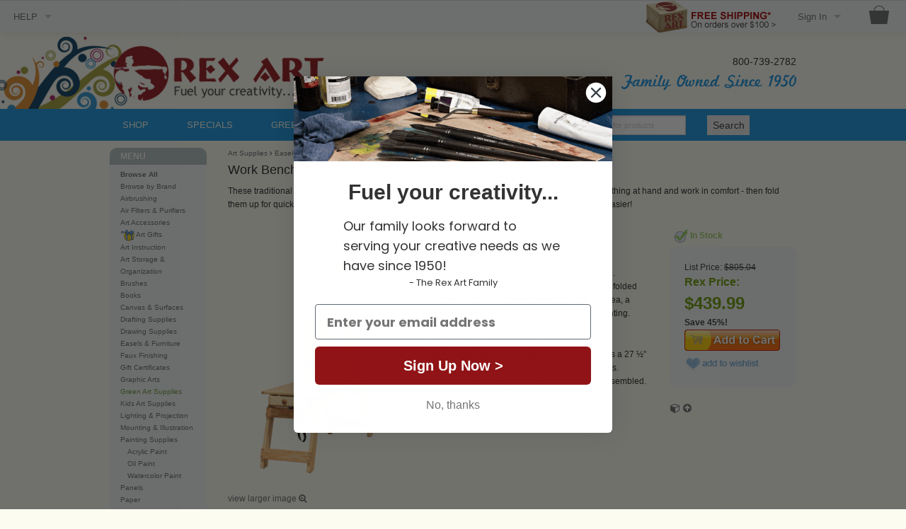

--- FILE ---
content_type: text/html; charset=ISO-8859-1
request_url: https://www.rexart.com/artist-work-benches.html
body_size: 32072
content:


<!DOCTYPE html PUBLIC "-//W3C//DTD HTML 4.01 Transitional//EN" "http://www.w3.org/TR/html4/loose.dtd">
<html>
<head>
<meta name="generator" content="ShopSite Pro 12 sp3 r4 (data - Standard_Page_Template)">

        <!-- Google tag (gtag.js) -->
<script async src="https://www.googletagmanager.com/gtag/js?id=G-VFMLTFJ3BW"></script>
<script>
  window.dataLayer = window.dataLayer || [];
  function gtag(){dataLayer.push(arguments);}
  gtag('js', new Date());

  gtag('config', 'G-VFMLTFJ3BW');
</script>
    <meta http-equiv="content-type" content="text/html; charset=iso-8859-1">
    <meta http-equiv="content-language" content="en-US">
    <meta name="viewport" content="width=device-width, initial-scale=1.0" />
    <title>Artist Work Benches, "Donkey" Benches | Rex Art</title>
    <meta name="description" content=""/>
    <meta name="author" content="Rex Art Co."/>
    <meta name="copyright" content="Rex Art Co. Copyright (c) 2016"/>
    <link rel="stylesheet" href="dev/stylesheets/app.css?version=2.01
" />
    <link rel="stylesheet" href="dev/stylesheets/rex.css" />
    <link rel="stylesheet" type="text/css" href="dev/js/slick/slick.css"/>
    <link href="dev/plugins/slick/slick-theme.css" rel="stylesheet" media="all" type="text/css" />
    <link rel="stylesheet" href="/reviews/css/feedback.css" type="text/css" />
    <link rel="stylesheet" href="dev/js/soon/bin/css/soon.min.css">
    <link rel="stylesheet" href="dev/js/jquery-modal/jquery.modal.min.css">
    <link rel="stylesheet" type="text/css" href="dev/js/lightbox2/dist/css/lightbox.min.css"/>
        <style>
       .tab-bar .menu-icon span::after { height: .1px!important; background-color: #666A6A!important;  }
    </style>
    <script async src="dev/bower_components/modernizr/modernizr.min.js"></script>




  <script type="text/javascript" src="https://www.rexart.com/media/en-US/javascript/jquery/jquery.js"></script>
  <script type="text/javascript">
    var ss_jQuery = jQuery.noConflict(true);
</script>

  <script type="text/javascript" src="https://www.rexart.com/media/en-US/javascript/jquery/json2.min.js"> </script>
</head>
  <body>
  <script>
	var _product = new Array();

	var _items = new Array();
  </script>
      <div class="fixed show-for-large-up">
      <nav class="top-bar" data-topbar role="navigation">
        <ul class="title-area">
        <li class="name">&nbsp;</li>
        <li class="toggle-topbar menu-icon"><a href="#"><span></span></a>
        </li>
        </ul>
        <section class="top-bar-section">
          <ul class="left">
                        <li class="has-dropdown"><a href="https://www.rexart.com/help.html">HELP</a>
              <ul class="dropdown">
                <li><a href="help_first_time.html">Ordering</a></li>
                <li><a href="help_your_account.html">Account</a></li>
                <li><a href="help_gift_certificates.html">Gift Certificates</a></li>
                <li><a href="help_wishlists.html">Wishists</a></li>
                <li><a href="help_mailing_list.html">Mailing List</a></li>
                <li><a href="rexartinfo_shipping.html">Shipping Information</a></li>
                <li><a href="help_international_shipping.html">International Customers</a></li>
                <li><a href="faqs.html">FAQS</a></li>
                <li><a href="rexartorderinginfo.html">Contact Us</a></li>
              </ul>
            </li>          </ul>
          <ul class="right">
            <li class="has-dropdown logName"></li>
            <li class="divider"></li>
            <li class="icon item-count"><a href="https://www.rexart.com/cgi-rexart/sb/order.cgi?storeid=*14884f2aaa9750861c55b638&amp;function=show" tooltip="checkout" data-dropdown="cart" aria-controls="cart" aria-expanded="false" data-options="is_hover:true; hover_timeout:200; align:left" class="itemCount"><span class="itemCount"></span></a></li>
          </ul>
          <ul class="right">
            <li class="free-shipping"><a href="https://www.rexart.com/free_shipping_info.html" rel="modal:open">&nbsp;</a></li>
          </ul>
        </section>
      </nav>
    </div>

   <div id="cartAdded"><div class="itemAdded right show-for-small-up"></div></div>
    <div class="miniCart show-for-small-up"></div>

    <div style="background-color: #F2FF84;" class="hide"><div class="row"><div class="large-12 columns text-center"><h1><a href="rexartorderinginfo.html">FREDRIX PRODUCTS UPDATE</a></h1></div></div></div>
<div id="top-bar-visibility" class="top-bar-promo hide">
  <div class="row">
    <div class="large-3 medium-6 small-12 columns small-only-text-center">
      <div><strong>Special Savings Happening Now!!</strong></div>
      <div>Expires 4/28/25 @ 11:59PM EST</div>
    </div>
    <div class="large-4 columns show-for-large-up">
      <div class="soon text-right" id="countdown-timer"
           data-due="2025-04-28T23:59:59"
           data-layout="group"
           data-scale-max="xxs"
           data-format="d,h,m,s"
           data-padding-days="00"
           data-face="flip color-light shadow-soft fast corners-round">
      </div>
    </div>
    <div class="large-5 medium-6 small-12 columns small-only-text-center text-right coupons">
      <div><a href="https://www.rexart.com/basswood-panel-frames.html">10% Off Basswood Frames - </a><a href="https://www.rexart.com/cgi-rexart/sb/order.cgi?storeid=*14884f2aaa9750861c55b638&rec=185&cpid=3072a146-030e-11ef-b9d0-0cc47a92dd6a&function=add">Code: BWF10</a></div>
      <div>$10 Off Orders of $175 or More - <a href="https://www.rexart.com/cgi-rexart/sb/order.cgi?storeid=*14884f2aaa9750861c55b638&rec=157&cpid=7b2ea336-2191-11f0-ab54-0a4d5b582cb2&function=add">Code: TEN42825</a></div>
      <div>$15 Off Orders of $275 or More - <a href="https://www.rexart.com/cgi-rexart/sb/order.cgi?storeid=*14884f2aaa9750861c55b638&rec=167&cpid=cdc6eafe-2191-11f0-9104-0a4d5b582cb2&function=add">Code: FT42925</a></div>
    </div>
  </div>
</div>
    <div class="show-for-large-up menu">
      <div class="row rex-header">
        <div class="large-4 medium-4 columns">
          <a href="https://www.rexart.com"><img src="https://www.rexart.com/css/img/rexart-logo.png" width="325" height="85" alt="Rex Art" class="logo"/></a>
        </div>
        <div class="large-4 medium-4 columns"></div>
        <div class="large-4 medium-4 columns family-owned">
          <h3 class="text-right">800-739-2782</h3>
          <a href="https://www.rexart.com/family_owned.html" rel="shadowbox;height=500;width=400"><img class="right" src="https://www.rexart.com/css/img/family-owned.png" width="247" height="23" alt="Family Owned Since 1950" /></a>
        </div>
      </div>
    </div>
    <div class="off-canvas-wrap" data-offcanvas>
      <div class="inner-wrap">
        <nav id="mobile-menu-main" class="tab-bar hide-for-large-up">
          <section class="left-small">
            <a class="left-off-canvas-toggle menu-icon" href="#"><span></span></a>
          </section>
          <section class="right tab-bar-section">
            <span class="rex-logo-mobile"><a href="/"><img src="https://www.rexart.com/media/rex-logo-mobile.png" width="218" height="35"></a></span>
            <span class="icon"><a href="https://www.rexart.com/cgi-rexart/sb/order.cgi?storeid=*14884f2aaa9750861c55b638&amp;function=show" tooltip="checkout" class="itemCount"><span class="itemCount text-center"></span></a></span>
          </section>
        </nav>

        <nav id="mobile-menu-sub" class="tab-bar hide-for-large-up">
          <section class="tab-bar-section">
            FREE SHIPPING ON ORDERS OVER $100<a href="#"> Details</a>
          </section>
        </nav>

        <nav id="main-menu" class="top-bar data-topbar show-for-large-up" role="navigation">
          <section class="top-bar-section">
            <ul>
              <li><a href="https://www.rexart.com/shoppingmain.html">SHOP</a></li>
              <li><a href="https://www.rexart.com/special.html">SPECIALS</a></li>
              <li><a href="https://www.rexart.com/green_art_supplies.html">GREEN <i class="fa fa-leaf"></i></a></li>
              <li><a href="https://www.rexart.com/rex_gifts.html">GIFTS</a></li>
              <li><a href="https://www.rexart.com/whoarewe.html">ABOUT US</a></li>
              <li><a href="https://www.rexart.com/art-supplies-blog/">BLOG</a></li>
              <li class="has-form right">
                                <div class="row collapse">
                  <form action="https://www.rexart.com/cgi-rexart/sb/productsearch.cgi?storeid=rexstore" method="post">
                    <div class="large-8 columns">
                      <input type="text" name="search_field" placeholder="Search for products" class="search-field">
                      <input type="hidden" name="storeid" value="rexstore">
                    </div>
                    <div class="large-4 columns">
                      <button class="button secondary expand" type="submit">Search</button>
                    </div>
                  </form>
                </div>              </li>
            </ul>
          </section>
        </nav>

               <aside class="left-off-canvas-menu hide-for-large-up">
          <ul class="off-canvas-list">
            <li><label>MENU</label></li>
            <li class="has-form">
              <div class="row collapse">
                <div class="medium-12 small-12 columns">
                 <form action="https://www.rexart.com/cgi-rexart/sb/productsearch.cgi?storeid=rexstore" method="post">
                  <input type="text" name="search_field" placeholder="Search for products">
                  <input type="hidden" name="storeid" value="rexstore">
                 </form>
                </div>
              </div>
            </li>
                                   <li><strong><a href="https://www.rexart.com/shoppingmain.html">Browse All</a></strong></li>
                    <li><a href="https://www.rexart.com/art_supply_brands.html">Browse by Brand</a></li>
                    <li class="has-submenu"><a href="https://www.rexart.com/airbrushmain.html">Airbrushing</a>
                      <ul class="left-submenu">
                        <li class="back hide-for-large-up"><a href="#">Back</a></li>
                        <li class="has-submenu"><a href="https://www.rexart.com/airbrushmain.html">Airbrushes</a>
                          <ul class="left-submenu">
                            <li class="back hide-for-large-up"><a href="#">Back</a></li>
                            <li><a href="iwataairbrushes.html">Iwata Airbrushes</a></li>
                            <li><a href="paascheairbrushes.html">Paasche Airbrushes</a></li>
                            <li><a href="sparmax-airbrushes.html">Sparmax Airbrushes</a></li>
                          </ul>
                        </li>
                        <li class="has-submenu"><a href="https://www.rexart.com/airbrushcompressors.html">Compressors</a>
                          <ul class="left-submenu">
                            <li class="back hide-for-large-up"><a href="#">Back</a></li>
                            <li><a href="compressors.html">Standard Compressors</a></li>
                            <li><a href="silentcompressors.html">Silent Compressors</a></li>
                            <li><a href="compressoraccessories.html">Compressor Accessories</a></li>
                          </ul>
                        </li>
                        <li><a href="airbrushpaint.html">Airbrush Paints & Mediums</a></li>
                        <li class="has-submenu"><a href="#">Airbrush Kits</a>
                          <ul class="left-submenu">
                            <li class="back hide-for-large-up"><a href="#">Back</a></li>
                            <li><a href="https://www.rexart.com/rexairkit.html">Rex Art Airbrush Kit</a></li>
                            <li><a href="https://www.rexart.com/holiday_airbrushing.html">Airbrush Gifts</a></li>
                          </ul>
                        </li>
                        <li class="has-submenu"><a href="#">Airbrush Templates</a>
                          <ul class="left-submenu">
                            <li class="back hide-for-large-up"><a href="#">Back</a></li>
                            <li><a href="mda_artool_templates.html">Artool Freehand Airbrush Templates</a></li>
                            <li><a href="artool_freehand_mini_templates.html">Artool Freehand Airbrush Mini & Nano Series Templates</a></li>
                          </ul>
                        </li>
                        <li><a href="https://www.rexart.com/airbrushvideos.html">Airbrush Videos</a></li>
                      </ul>
                    </li>
                    <li><a href="https://www.rexart.com/air-filters-and-air-purifiers.html">Air Filters & Purifiers</a>
                    <li><a href="https://www.rexart.com/paintingaccessories.html">Art Accessories</a></li>
                    <li><a href="https://www.rexart.com/rex_gifts.html">Art Gifts</a></li>
                    <li><a href="https://www.rexart.com/art_instruction.html">Art Instruction</a></li>
                    <li><a href="https://www.rexart.com/art_storage.html">Art Storage & Organization</a></li>
                    <li><a href="https://www.rexart.com/brushesmain.html">Brushes</a></li>
                    <li><a href="https://www.rexart.com/bookaisle.html">Books</a></li>
                    <li><a href="https://www.rexart.com/canvasmain.html"> Canvas & Surfaces</a></li>
                    <li><a href="https://www.rexart.com/drafting-supplies.html">Drafting Supplies</a></li>
                    <li><a href="https://www.rexart.com/drawingmain.html">Drawing Supplies</a></li>
                    <li><a href="https://www.rexart.com/easelmain.html"> Easels & Furniture</a></li>
                    <li><a href="https://www.rexart.com/fauxfinishingaisle.html"> Faux Finishing</a></li>
                    <li><a href="https://www.rexart.com/ready-made-frames.html">Frames</a></li>
                    <li><a href="https://www.rexart.com/giftcertificates.html">Gift Certificates</a></li>
                    <li><a href="https://www.rexart.com/graphic_arts.html">Graphic Arts</a></li>
                    <li><a href="https://www.rexart.com/green_art_supplies.html" style="color: #669933">Green Art Supplies</a></li>
                    <li><a href="https://www.rexart.com/kids.html">Kids Art Supplies</a></li>
                    <li><a href="https://www.rexart.com/lighting.html">Lighting & Projection</a></li>
                    <li><a href="https://www.rexart.com/mounting_illustration_boards.html">Mounting & Illustration</a></li>
                    <li><a href="https://www.rexart.com/painting-supplies.html">Painting Supplies</a></li>
                  <li style="text-indent: 10px; font-weight: normal;"><a href="https://www.rexart.com/acrylicmain.html">Acrylic Paint</a></li>
                  <li style="text-indent: 10px; font-weight: normal;"><a href="https://www.rexart.com/oilsmain.html">Oil Paint</a></li>
                  <li style="text-indent: 10px; font-weight: normal;"><a href="https://www.rexart.com/watercolormain.html">Watercolor Paint</a></li>
                    <li><a href="https://www.rexart.com/painting-panels.html">Panels</a></li>
                    <li><a href="https://www.rexart.com/paper.html">Paper</a></li>
                    <li><a href="https://www.rexart.com/pastelsmain.html">Pastels</a></li>
                    <li><a href="https://www.rexart.com/pencils.html">Pencils</a></li>
                    <li><a href="https://www.rexart.com/pens_and_markers.html">Pens & Markers</a></li>
                    <li><a href="https://www.rexart.com/photo_albums.html">Photo Albums</a></li>
                    <li><a href="https://www.rexart.com/art-portfolio-cases.html">Portfolios & Presentation Cases</a></li>
                    <li><a href="https://www.rexart.com/poster_paints.html">Poster Paints</a></li>
                    <li><a href="https://www.rexart.com/screenprinting_inks.html">Screenprinting</a></li>
                    <li><a href="https://www.rexart.com/canvas-stretcher-bars.html">Stretcher Bars</a></li>
                    <li><a href="https://www.rexart.com/special.html"><strong>Specials</strong></a></li>
          </ul>
        </aside>
  
        
  
          <section class="scroll-container" role="main">
          <div class="row">
                              <div class="large-2 columns show-for-large-up left-column">
              <div class="row">
                <div class="large-12 columns">
                  <nav id="left-menu" class="top-bar docs-bar hide-for-small" data-topbar="">
                    <ul class="title-area">
                      <li class="name">
                        <h1><a href="#">MENU</a></h1>
                      </li>
                    </ul>

                    <section class="top-bar-section">
                     <ul class="right">
                       <li><strong><a href="https://www.rexart.com/shoppingmain.html">Browse All</a></strong></li>
                    <li><a href="https://www.rexart.com/art_supply_brands.html">Browse by Brand</a></li>
                    <li><a href="airbrushmain.html" data-dropdown="airbrushing" aria-controls="airbrushing" aria-expanded="false" data-options="is_hover:true; align:right">Airbrushing</a></li>
                    <li><a href="air-filters-and-air-purifiers.html" data-dropdown="air-filters" aria-controls="air-filters" aria-expanded="false" data-options="is_hover:true; align:right">Air Filters & Purifiers</a>
                    <li><a href="https://www.rexart.com/paintingaccessories.html">Art Accessories</a></li>
                    <li><a href="https://www.rexart.com/rex_gifts.html"><img src="https://www.rexart.com/media/gifts.gif" alt="Art Gifts" align="absmiddle" border="0"> Art Gifts</a></li>
                    <li><a href="https://www.rexart.com/art_instruction.html">Art Instruction</a></li>
                    <li><a href="https://www.rexart.com/art_storage.html">Art Storage & Organization</a></li>
                    <li><a href="https://www.rexart.com/brushesmain.html">Brushes</a></li>
                    <li><a href="https://www.rexart.com/bookaisle.html">Books</a></li>
                    <li><a href="https://www.rexart.com/canvasmain.html"> Canvas & Surfaces</a></li>
                    <li><a href="https://www.rexart.com/drafting-supplies.html">Drafting Supplies</a></li>
                    <li><a href="https://www.rexart.com/drawingmain.html">Drawing Supplies</a></li>
                    <li><a href="https://www.rexart.com/easelmain.html"> Easels & Furniture</a></li>
                    <li><a href="https://www.rexart.com/fauxfinishingaisle.html"> Faux Finishing</a></li>
                    <li><a href="https://www.rexart.com/giftcertificates.html">Gift Certificates</a></li>
                    <li><a href="https://www.rexart.com/graphic_arts.html">Graphic Arts</a></li>
                    <li><a href="https://www.rexart.com/green_art_supplies.html" style="color: #669933">Green Art Supplies</a></li>
                    <li><a href="https://www.rexart.com/kids.html">Kids Art Supplies</a></li>
                    <li><a href="https://www.rexart.com/lighting.html">Lighting & Projection</a></li>
                    <li><a href="https://www.rexart.com/mounting_illustration_boards.html">Mounting & Illustration</a></li>
                    <li><a href="https://www.rexart.com/painting-supplies.html">Painting Supplies</a></li>
                  <li style="text-indent: 10px; font-weight: normal;"><a href="https://www.rexart.com/acrylicmain.html">Acrylic Paint</a></li>
                  <li style="text-indent: 10px; font-weight: normal;"><a href="https://www.rexart.com/oilsmain.html">Oil Paint</a></li>
                  <li style="text-indent: 10px; font-weight: normal;"><a href="https://www.rexart.com/watercolormain.html">Watercolor Paint</a></li>
                    <li><a href="https://www.rexart.com/painting-panels.html">Panels</a></li>
                    <li><a href="https://www.rexart.com/paper.html">Paper</a></li>
                    <li><a href="https://www.rexart.com/pastelsmain.html">Pastels</a></li>
                    <li><a href="https://www.rexart.com/pencils.html">Pencils</a></li>
                    <li><a href="https://www.rexart.com/pens_and_markers.html">Pens & Markers</a></li>
                    <li><a href="https://www.rexart.com/photo_albums.html">Photo Albums</a></li>
                    <li><a href="https://www.rexart.com/art-portfolio-cases.html">Portfolios & Presentation Cases</a></li>
                    <li><a href="https://www.rexart.com/poster_paints.html">Poster Paints</a></li>
                    <li><a href="https://www.rexart.com/screenprinting_inks.html">Screenprinting</a></li>
                    <li><a href="https://www.rexart.com/canvas-stretcher-bars.html">Stretcher Bars</a></li>
                    <li><a href="https://www.rexart.com/special.html"><strong>Specials</strong></a></li>
                     </ul>

                     <div id="airbrushing" data-dropdown-content class="f-dropdown content" aria-hidden="true" tabindex="-1">
                       <div class="row">
                         <div class="large-4 columns">
                           <h4>AIRBRUSHES</h4>
                           <ul class="category">
                             <li><a href="iwataairbrushes.html">Iwata Airbrushes</a></li>
                             <li><a href="paascheairbrushes.html">Paasche Airbrushes</a></li>
                             <li><a href="sparmax-airbrushes.html">Sparmax Airbrushes</a></li>
                           </ul>
                         </div>
                         <div class="large-4 columns">
                           <h4>COMPRESSORS</h4>
                           <ul>
                             <li><a href="compressors.html">Standard Compressors</a></li>
                             <li><a href="silentcompressors.html">Silent Compressors</a></li>
                             <li><a href="compressoraccessories.html">Compressor Accessories</a></li>
                           </ul>
                         </div>
                         <div class="large-4 columns">
                           <h4>AIRBRUSH KITS</h4>
                           <ul>
                             <li class="back hide-for-large-up"><a href="#">Back</a></li>
                             <li><a href="https://www.rexart.com/rexairkit.html">Rex Art Airbrush Kit</a></li>
                             <li><a href="https://www.rexart.com/holiday_airbrushing.html">Airbrush Gifts</a></li>
                           </ul>
                         </div>
                       </div>
                       <div class="row">
                         <div class="large-6 columns">
                           <ul>
                             <li><a href="airbrushpaint.html">Airbrush Paints & Mediums</a></li>
                             <li><a href="https://www.rexart.com/airbrushvideos.html">Airbrush Videos</a></li>
                           </ul>
                         </div>
                         <div class="large-6 columns">
                           <h4>AIRBRUSH TEMPLATES</h4>
                           <ul>
                             <li><a href="mda_artool_templates.html">Artool Freehand Airbrush Templates</a></li>
                             <li><a href="artool_freehand_mini_templates.html">Artool Freehand Airbrush Mini & Nano Series Templates</a></li>
                           </ul>
                         </div>
                     </ul>
                    </section>
                  </nav>
                </div>
               </div>
              
              <div class="row">
  <div class="large-12 columns">
    <div class="resources panel side-bar">
     <div class="sidebar-panel-title">Resources</div>
     <ul>
       <li><a href="art-supplies-blog/"><img src="media/rexart-feed-bullet.gif" border="0" width="12" height="12" alt="Rex Art Blog"></a> <a href="https://www.rexart.com/art-supplies-blog/">Rex Art Blog</a></li>
       <li><a href="glossary.html">Glossary of Art Terms</a></li>
       <li><a href="https://www.rexart.com/colorindex.html">Color Index</a></li>
       <li><a href="https://www.rexart.com/tipzone.html">Tip Zone</a></li>
       <li><a href="javascript:openWindowCurrency();">Currency Converter</a></li>
       <li><a href="https://www.rexart.com/gallerymain.html">Gallery</a></li>
       <li><a href="https://www.rexart.com/affiliates.html">Affiliates</a></li>
       <li><a href="mailto:service@rexart.com">Email Us</a></li>
     </ul>
    </div>
  </div>
</div>           </div>

   
                  <div class="large-10 medium-12 small-12 columns">


  <div class="row">
  <div class="large-12 medium-12 small-12 columns crumb"><a href="https://www.rexart.com">Art Supplies</a> <i class="fa fa-angle-right"></i></div>
  <div id="location" class="hide">easelmain.html</div>
  <div id="pageName" class="hide">Work Benches</div>
</div>

<div class="row">
  <div class="large-12 medium-12 small-12 columns">
		<h1>Work Benches</H1>
	        <div id="reviewsLink"><a href="artist-work-benches.html"><div id="reviewEmpty"></div>
</a></div>
          </div>
</div>



  
              <p>These traditional artist work benches make working at school or in the studio a pleasure. Keep everything at hand and work in comfort - then fold them up for quick, easy storage. Working on one of these work benches makes being an artist a lot easier!</p>  
       <!-- Begin Table of Links -->
          <!-- End Table of Links -->


    <!------ Begin Product Listing------->
<div class="row product">
      <div class="large-12 medium-12 small-12 columns"><!-- rec 1168 -->
<a name="1168"></a>

     <div class="row hide-for-large-up">    
    <div class="medium-12 small-12 columns">
      <a name="#1168"></a>
      <div>
           <h2 class="product-name"><a href="https://www.rexart.com/jck886008_info.html"><strong>BEST Caballo Bench/Easel*</strong></a></h2>
      </div>
      <div class="sku"><strong>SKU:</strong> JCK886008</div>
    </div>
</div>
<div class="row product-standard">
    <div class="large-4 medium-7 small-12 columns product-listing-image">
       <a href="https://www.rexart.com/jck886008_info.html"><img src="https://www.rexart.com/media/jck886008.png" alt="BEST Caballo Bench/Easel*" width="250" height="375" vspace="3" hspace="3" border="0"></a>
          <div><a href="media/$306.99" data-lightbox="$306.99" title="www.rexart.com">view larger image <i class="fa fa-search-plus"></i></a></div>
  </div>
  <div class="medium-5 show-for-medium-only columns">
          <div id="reviewsLink"><a href="https://www.rexart.com/jck886008_info.html"><div id="reviewEmpty"></div>
</a></div>

             <div class="inStock"><img src="media/checkmark.gif" alt="In Stock" width="20" height="20" /> In Stock</div>
   <div class="panel">
                      <div class="listPriceStandard">
          List Price: <span class="listPriceStandardAmount">$805.04</span>
        </div>
                        <div class="rexPriceStandardLabel">
          Rex Price:
        </div>
        <div class="rexPriceStandard">
          $439.99        </div>
                          <div class="rexDiscountStandard">
            Save 45%!
          </div>
                                <a href="https://www.rexart.com/cgi-rexart/sb/order.cgi?storeid=*14884f2aaa9750861c55b638&amp;dbname=products&amp;itemnum=1168&amp;function=add" onclick="showCart()"><img src="media/add_to_cart_button.gif" alt="add to cart" width="136" height="32" border="0" /></a>
      
      <div class="add-to-wishlist"><form action="https://www.rexart.com/cgi-rexart/sb/wishlist.cgi" method="post">
<input type="hidden" name="storeid" value="*14884f2aaa9750861c55b638">
<input type="hidden" name="itemnum" value="1168">
<input type="hidden" name="wl" value="">
<input type="hidden" name="func" value="add">
<div class="ss_wl_Box" style="display:none;"><span class="ss_wl_Button"><img alt="Add to Wishlist" src="https://www.rexart.com/media/add_to_wishlist.png"></span><div class="ss_wl_Lists"></div></div>
</form>
</div>    </div>
    <div class="row">
  <div class="large-12 medium-12 small-12 columns shipping-icons"> 
    <a href="https://www.rexart.com/rexartinfo_shipping.html#dropship" rel="shadowbox;height=800;width=1000"><i class="fa fa-cube" aria-haspopup="true" class="has-tip" title="Drop Ship - Item is shipped from manufacturer"></i></a>
        <a href="https://www.rexart.com/rexartinfo_shipping.html#oversized" rel="shadowbox;height=800;width=1000"><i class="fa fa-arrow-circle-up" aria-haspopup="true" class="has-tip" title="Oversized - Additional shipping may apply"></i></a>
      </div>
</div>

  </div>
  <div class="large-5 show-for-large-up columns">
      <div>
      <a name="#1168"></a>
           <h2 class="product-name"><a href="https://www.rexart.com/jck886008_info.html"><strong>BEST Caballo Bench/Easel*</strong></a></h2>
      </div>
      <div class="sku"><strong>SKU:</strong> JCK886008</div>
        <div class="product-excerpt hide-for-small"><P>This easel does everything and goes everywhere.  Attached wheels offer mobility when the  bench is folded up. When it is set up, the unit provides a sitting area, a storage  drawer, and an easel for skeching or painting.</P>

<ul><li>Full height: 52", Bench height: 18"</li>
<li>Offers a 16" long divided supply drawer as well as a 27 ½" long storage area for the mast and canvas holders.</li>
<li>Maximum canvas height: 27"</li>
<li>Shipped partially assembled.</li></ul></div>
  <div class="product-detail-link"><p><a href="https://www.rexart.com/jck886008_info.html">details <i class="fa fa-angle-right"></i></a></p></div>

  </div>
  <div class="large-3 hide-for-medium-only small-12 columns">
          <div id="reviewsLink"><a href="https://www.rexart.com/jck886008_info.html"><div id="reviewEmpty"></div>
</a></div>

             <div class="inStock"><img src="media/checkmark.gif" alt="In Stock" width="20" height="20" /> In Stock</div>
   <div class="panel">
                      <div class="listPriceStandard">
          List Price: <span class="listPriceStandardAmount">$805.04</span>
        </div>
                        <div class="rexPriceStandardLabel">
          Rex Price:
        </div>
        <div class="rexPriceStandard">
          $439.99        </div>
                          <div class="rexDiscountStandard">
            Save 45%!
          </div>
                                <a href="https://www.rexart.com/cgi-rexart/sb/order.cgi?storeid=*14884f2aaa9750861c55b638&amp;dbname=products&amp;itemnum=1168&amp;function=add" onclick="showCart()"><img src="media/add_to_cart_button.gif" alt="add to cart" width="136" height="32" border="0" /></a>
      
      <div class="add-to-wishlist"><form action="https://www.rexart.com/cgi-rexart/sb/wishlist.cgi" method="post">
<input type="hidden" name="storeid" value="*14884f2aaa9750861c55b638">
<input type="hidden" name="itemnum" value="1168">
<input type="hidden" name="wl" value="">
<input type="hidden" name="func" value="add">
<div class="ss_wl_Box" style="display:none;"><span class="ss_wl_Button"><img alt="Add to Wishlist" src="https://www.rexart.com/media/add_to_wishlist.png"></span><div class="ss_wl_Lists"></div></div>
</form>
</div>    </div>
    <div class="row">
  <div class="large-12 medium-12 small-12 columns shipping-icons"> 
    <a href="https://www.rexart.com/rexartinfo_shipping.html#dropship" rel="shadowbox;height=800;width=1000"><i class="fa fa-cube" aria-haspopup="true" class="has-tip" title="Drop Ship - Item is shipped from manufacturer"></i></a>
        <a href="https://www.rexart.com/rexartinfo_shipping.html#oversized" rel="shadowbox;height=800;width=1000"><i class="fa fa-arrow-circle-up" aria-haspopup="true" class="has-tip" title="Oversized - Additional shipping may apply"></i></a>
      </div>
</div>

  </div>
</div>

<script>
_product['1168'] = {
	   "$value": window.cartTotal,
	   "AddedItemProductName": "BEST Caballo Bench/Easel*",
	   "AddedItemProductID": "1168",
	   "AddedItemSKU": "JCK886008",
	   "AddedItemURL": window.location.href,
	   	   "AddedItemPrice": '805.04',
	   	   "AddedItemQuantity": "1",
	   "CheckoutURL": "https://www.rexart.com/cgi-rexart/sb/order.cgi?storeid=*14884f2aaa9750861c55b638&function=show",
	   "Items": [{
		   "ProductName": "BEST Caballo Bench/Easel*",
		   "Quantity": "1",
		   		   "ItemPrice": '805.04'
		   	   }]
	   
}

var item = {
     "ProductName": "BEST Caballo Bench/Easel*",
     "ProductID": "1168",
     "SKU": "JCK886008",
     "Categories": [""],
     "ImageURL": "https://www.rexart.com/media/jck886008.png",
     "URL": "https://www.rexart.com/jck886008_info.html",
     "Brand": "Jack Richeson",
          "Price": 805.04        };
   
   _items.push(item);

</script>


<hr>


</div>
      <div class="large-12 medium-12 small-12 columns"><!-- rec 16892 -->
<a name="16892"></a>

     <div class="row hide-for-large-up">    
    <div class="medium-12 small-12 columns">
      <a name="#16892"></a>
      <div>
           <h2 class="product-name"><a href="https://www.rexart.com/product16892.html"><strong>Richeson Caballitto Bench - Size: 29" x 13-1/2"</strong></a></h2>
      </div>
      <div class="sku"><strong>SKU:</strong> JCK886009</div>
    </div>
</div>
<div class="row product-standard">
    <div class="large-4 medium-7 small-12 columns product-listing-image">
       <a href="https://www.rexart.com/product16892.html"><img src="https://www.rexart.com/media/jck886009.gif" alt="Richeson Caballitto Bench - Size 29 x 13-1/2" width="196" height="300" vspace="3" hspace="3" border="0"></a>
          <div><a href="media/jck886009_lg.gif" data-lightbox="jck886009_lg.gif" title="www.rexart.com">view larger image</a> <i class="fa fa-search-plus"></i></div>
  </div>
  <div class="medium-5 show-for-medium-only columns">
          <div id="reviewsLink"><a href="https://www.rexart.com/product16892.html"><div id="reviewEmpty"></div>
</a></div>

             <div class="inStock"><img src="media/checkmark.gif" alt="In Stock" width="20" height="20" /> In Stock</div>
   <div class="panel">
                      <div class="listPriceStandard">
          List Price: <span class="listPriceStandardAmount">$235.24</span>
        </div>
                        <div class="rexPriceStandardLabel">
          Rex Price:
        </div>
        <div class="rexPriceStandard">
          $146.99        </div>
                          <div class="rexDiscountStandard">
            Save 38%!
          </div>
                                <a href="https://www.rexart.com/cgi-rexart/sb/order.cgi?storeid=*14884f2aaa9750861c55b638&amp;dbname=products&amp;itemnum=16892&amp;function=add" onclick="showCart()"><img src="media/add_to_cart_button.gif" alt="add to cart" width="136" height="32" border="0" /></a>
      
      <div class="add-to-wishlist"><form action="https://www.rexart.com/cgi-rexart/sb/wishlist.cgi" method="post">
<input type="hidden" name="storeid" value="*14884f2aaa9750861c55b638">
<input type="hidden" name="itemnum" value="16892">
<input type="hidden" name="wl" value="">
<input type="hidden" name="func" value="add">
<div class="ss_wl_Box" style="display:none;"><span class="ss_wl_Button"><img alt="Add to Wishlist" src="https://www.rexart.com/media/add_to_wishlist.png"></span><div class="ss_wl_Lists"></div></div>
</form>
</div>    </div>
    <div class="row">
  <div class="large-12 medium-12 small-12 columns shipping-icons"> 
    <a href="https://www.rexart.com/rexartinfo_shipping.html#dropship" rel="shadowbox;height=800;width=1000"><i class="fa fa-cube" aria-haspopup="true" class="has-tip" title="Drop Ship - Item is shipped from manufacturer"></i></a>
        <a href="https://www.rexart.com/rexartinfo_shipping.html#oversized" rel="shadowbox;height=800;width=1000"><i class="fa fa-arrow-circle-up" aria-haspopup="true" class="has-tip" title="Oversized - Additional shipping may apply"></i></a>
      </div>
</div>

  </div>
  <div class="large-5 show-for-large-up columns">
      <div>
      <a name="#16892"></a>
           <h2 class="product-name"><a href="https://www.rexart.com/product16892.html"><strong>Richeson Caballitto Bench - Size: 29" x 13-1/2"</strong></a></h2>
      </div>
      <div class="sku"><strong>SKU:</strong> JCK886009</div>
        <div class="product-excerpt hide-for-small"><P>This is the traditional workbench used in schools for years. Constructed of solid oak and oak plywood, it is designed to provide the student with a sturdy workspace at a very low price. The combination of comfort and easy storage makes this a perfect school bench!</P>

<ul>
<li>Base dimensions: 29&quot; x 13&frac12;&quot;</li>
<li>Bench height: 17&frac14;&quot;</li>
</ul></div>
  <div class="product-detail-link"><p><a href="https://www.rexart.com/product16892.html">details <i class="fa fa-angle-right"></i></a></p></div>

  </div>
  <div class="large-3 hide-for-medium-only small-12 columns">
          <div id="reviewsLink"><a href="https://www.rexart.com/product16892.html"><div id="reviewEmpty"></div>
</a></div>

             <div class="inStock"><img src="media/checkmark.gif" alt="In Stock" width="20" height="20" /> In Stock</div>
   <div class="panel">
                      <div class="listPriceStandard">
          List Price: <span class="listPriceStandardAmount">$235.24</span>
        </div>
                        <div class="rexPriceStandardLabel">
          Rex Price:
        </div>
        <div class="rexPriceStandard">
          $146.99        </div>
                          <div class="rexDiscountStandard">
            Save 38%!
          </div>
                                <a href="https://www.rexart.com/cgi-rexart/sb/order.cgi?storeid=*14884f2aaa9750861c55b638&amp;dbname=products&amp;itemnum=16892&amp;function=add" onclick="showCart()"><img src="media/add_to_cart_button.gif" alt="add to cart" width="136" height="32" border="0" /></a>
      
      <div class="add-to-wishlist"><form action="https://www.rexart.com/cgi-rexart/sb/wishlist.cgi" method="post">
<input type="hidden" name="storeid" value="*14884f2aaa9750861c55b638">
<input type="hidden" name="itemnum" value="16892">
<input type="hidden" name="wl" value="">
<input type="hidden" name="func" value="add">
<div class="ss_wl_Box" style="display:none;"><span class="ss_wl_Button"><img alt="Add to Wishlist" src="https://www.rexart.com/media/add_to_wishlist.png"></span><div class="ss_wl_Lists"></div></div>
</form>
</div>    </div>
    <div class="row">
  <div class="large-12 medium-12 small-12 columns shipping-icons"> 
    <a href="https://www.rexart.com/rexartinfo_shipping.html#dropship" rel="shadowbox;height=800;width=1000"><i class="fa fa-cube" aria-haspopup="true" class="has-tip" title="Drop Ship - Item is shipped from manufacturer"></i></a>
        <a href="https://www.rexart.com/rexartinfo_shipping.html#oversized" rel="shadowbox;height=800;width=1000"><i class="fa fa-arrow-circle-up" aria-haspopup="true" class="has-tip" title="Oversized - Additional shipping may apply"></i></a>
      </div>
</div>

  </div>
</div>

<script>
_product['16892'] = {
	   "$value": window.cartTotal,
	   "AddedItemProductName": "Richeson Caballitto Bench - Size: 29" x 13-1/2"",
	   "AddedItemProductID": "16892",
	   "AddedItemSKU": "JCK886009",
	   "AddedItemURL": window.location.href,
	   	   "AddedItemPrice": '235.24',
	   	   "AddedItemQuantity": "1",
	   "CheckoutURL": "https://www.rexart.com/cgi-rexart/sb/order.cgi?storeid=*14884f2aaa9750861c55b638&function=show",
	   "Items": [{
		   "ProductName": "Richeson Caballitto Bench - Size: 29" x 13-1/2"",
		   "Quantity": "1",
		   		   "ItemPrice": '235.24'
		   	   }]
	   
}

var item = {
     "ProductName": "Richeson Caballitto Bench - Size: 29\" x 13-1/2\"",
     "ProductID": "16892",
     "SKU": "JCK886009",
     "Categories": [""],
     "ImageURL": "https://www.rexart.com/media/jck886009.gif",
     "URL": "https://www.rexart.com/product16892.html",
     "Brand": "Jack Richeson",
          "Price": 235.24        };
   
   _items.push(item);

</script>


<hr>


</div>
  </div>
    <!------ End Product Listing ------->

<div class="row view-cart-button">
  <div class="large-12 medium-12 small-12 columns text-right">
    <a href="https://www.rexart.com/cgi-rexart/sb/order.cgi?storeid=*14884f2aaa9750861c55b638&amp;function=show" class="button radius tiny">View Cart <i class="fa fa-angle-right"></i></a>
  </div>
</div>

    
    <div class="row">
      <div class="large-12 medium-12 small-12 columns"> 
              </div>
    </div>

    <div class="row">
      <div class="large-12 medium-12 small-12 columns"> 
              </div>
    </div>

</div>
</div>

<div class="footer">
  <div class="row">
    <div class="large-3 medium-3 small-6 columns">
      <div><strong><a href="shoppingmain.html">PRODUCTS</a></strong></div>
      <div>
        <ul>
          <li><a href="index.html">Home</a></li>
          <li><a href="special.html">Specials</a></li>
          <li><a href="art_supply_brands.html">Brands A - Z</a></li>
          <li><a href="rex_gifts.html">Gifts</a></li>
          <li><a href="giftcertificates.html">Gift Certificates</a></li>
        </ul>
      </div>
    </div>
    <div class="large-3 medium-3 small-6 columns">
      <div><strong><a href="rexartorderinginfo.html">CUSTOMER SERVICE</a></strong></div>
      <div>
        <ul>
          <li><a href="rexartorderinginfo.html">Ordering Information</a></li>
          <li><a href="help.html">Help</a></li>
          <li><a href="rexartinfo_shipping.html">Shipping Information</a></li>
          <li><a href="whoarewe.html">About Us</a></li>
          <li><a href="reviews.html">Store Reviews</a></li>
          <li><a href="wishlist.html">Wishlists</a></li>
          <li><a href="rexartinfo_privacy.html">Privacy Policy</a></li>
        </ul>
      </div>
    </div>
    <div class="large-3 medium-3 small-12 columns">
      <div class="row">
        <div class="large-3 medium-3 small-3 columns text-right">
          <i class="fa fa-phone fa-3x"></i>
        </div>
        <div class="large-9 medium-9 small-9 columns">
          <div><strong><a href="rexartorderinginfo.html">CONTACT US</a></strong></div>
          <ul>
            <li><strong>800-REX-ART2</strong></li>
            <li>(800-739-2782)</li>
            <li>fax: 305-445-1412</li>
            <li><a href="mailto:service@rexart.com">service@rexart.com</a></li>
            <li>5806 Commerce Lane</li>
            <li>South Miami, FL 33143</li>
          </ul>
        </div>
      </div>
    </div>
    <div class="large-3 medium-3 small-12 columns">
      <div class="row">
        <div class="large-3 medium-3 small-3 columns text-right">
          <i class="fa fa-envelope fa-3x"></i>
        </div>
        <div class="large-9 medium-9 small-9 columns">
          <div><strong>JOIN OUR MAILING LIST</strong></div>
          <div>Get our specials, coupons and exclusive deals!</div>
         </div>
      </div>
      <div class="row">
         <div class="large-12 medium-12 small-12 columns">      
          <div class="klaviyo-form-WRSzzE"></div>
         </div>
      </div>          
     </div>
    </div>
  </div>
  <div class="row">
    <div class="large-12 medium-12 small-12 columns">
      <div><strong><a href="shoppingmain.html">ICON LEGEND</a></strong></div>
      <div>
        <ul>
          <li><i class="fa fa-leaf"></i> Green art supply product</li>
          <li><i class="fa fa-cube"></i> Drop Ship - Item is shipped from manufacturer</li>
          <li><i class="fa fa-arrow-circle-up"></i> Oversized - Additional shipping may apply</li>
          <li><i class="fa fa-truck fa-flip-horizontal"></i> Item Ships via Truck - Additional shipping will apply</li>
        </ul>
      </div>
    </div>
  </div>
  <div class="row">
    <div class="large-12 medium-12 small-12 columns">
      <p class="terms">*Free Shipping Offer valid for single package non-oversized shipments over $100.00 (after all applicable coupons have been applied) and under 20 lbs. within the 48 contiguous United States only. All other areas
  		must pay shipping and handling charges. Exclusions apply. Orders for stretcher bars, cradled wood panels, stretched canvas, flammable items, closeout or discontinued merchandise cannot qualify for our free shipping promotion. We reserve the right to ship via the carrier of our choice.</p>
      <div class="terms">
         <a href="https://www.shopperapproved.com/reviews/RexArt.com" class="shopperlink new-sa-seals placement-default"><img src="//www.shopperapproved.com/seal/6685/default-sa-seal.gif" style="border-radius: 4px;" alt="Customer Reviews" oncontextmenu="var d = new Date(); alert('Copying Prohibited by Law - This image and all included logos are copyrighted by Shopper Approved \251 '+d.getFullYear()+'.'); return false;" /></a><script type="text/javascript"> (function() { var js = window.document.createElement("script"); js.innerHTML = 'function openshopperapproved(o){ var e="Microsoft Internet Explorer"!=navigator.appName?"yes":"no",n=screen.availHeight-90,r=940;return window.innerWidth<1400&&(r=620),window.open(this.href,"shopperapproved","location="+e+",scrollbars=yes,width="+r+",height="+n+",menubar=no,toolbar=no"),o.stopPropagation&&o.stopPropagation(),!1}!function(){for(var o=document.getElementsByClassName("shopperlink"),e=0,n=o.length;e<n;e++)o[e].onclick=openshopperapproved}();'; js.type = "text/javascript"; document.getElementsByTagName("head")[0].appendChild(js);var link = document.createElement('link');link.rel = 'stylesheet';link.type = 'text/css';link.href = "//www.shopperapproved.com/seal/default.css";document.getElementsByTagName('head')[0].appendChild(link);})();</script>      </div>
      <p class="terms"><strong class="terms">Copyright © 1997 - 2025 by Rex Art Co.</strong> All rights reserved.  Prices shown are in U.S. Dollars. Prices are subject to change.</p>
    </div>
  </div>
</div>

        </section>
      </div>
    </div>

    <script src="dev/bower_components/jquery/dist/jquery.min.js"></script>  
    <script src="dev/bower_components/foundation/js/foundation.min.js"></script>
    <script src="dev/js/app030618.min.js"></script>
    <script type="text/javascript" src="dev/js/slick/slick.min.js"></script>
    <script type="text/javascript" src="publish/promo-visibility.js?v=4.25"></script>
    <script>
$( document ).ready(function() {
  function aisle(filename, title) {
        this.filename = filename;
        this.title = title;
      };

  var aisles = new Array();
  aisles[0] = new aisle("acrylicmediums.html","Acrylic Mediums");
  aisles[1] = new aisle("acrylicsets.html","Acrylic Paint Sets");
  aisles[2] = new aisle("acrylic_painting_books.html","Acrylic Painting Books");
  aisles[3] = new aisle("acrylicpaints.html","Acrylic Paints");
  aisles[4] = new aisle("acyrlic_short_brush_sets.html","Acrylic Short Handled Brush Sets");
  aisles[5] = new aisle("acrylicvarnishes.html","Acrylic Varnishes");
  aisles[6] = new aisle("compressoraccessories.html","Airbrush Compressor Accessories");
  aisles[7] = new aisle("compressors.html","Airbrush Compressors");
  aisles[8] = new aisle("airbrushcompressors.html","Airbrush Compressors");
  aisles[9] = new aisle("airbrush_mediums.html","Airbrush Mediums");
  aisles[10] = new aisle("airbrushpaintsets.html","Airbrush Paint Sets");
  aisles[11] = new aisle("airbrushpaint.html","Airbrush Paints and Mediums");
  aisles[12] = new aisle("airbrush_templates.html","Airbrush Templates");
  aisles[13] = new aisle("airbrushvideos.html","Airbrush Videos");
  aisles[14] = new aisle("airbrushmain.html","Airbrushing");
  aisles[15] = new aisle("alv_print_protectors.html","Alvin Archival Print Protectors");
  aisles[16] = new aisle("alv_art_envelopes.html","Alvin Art Envelopes");
  aisles[17] = new aisle("alvin_designmaster_table.html","Alvin DesignMaster 4-Post Steel Drawing Table");
  aisles[18] = new aisle("alvin_elite_drafting_table.html","Alvin Elite Drawing Table");
  aisles[19] = new aisle("alvin_ensign_table.html","Alvin Ensign Drawing Table");
  aisles[20] = new aisle("alvin_drawing_boards.html","Alvin Gridded Sketch Boards");
  aisles[21] = new aisle("alv_lead_holders.html","Alvin Lead Holders");
  aisles[22] = new aisle("alv_mobile_organizer_carts.html","Alvin Mobile Organizer Carts");
  aisles[23] = new aisle("alv_parallel_boards.html","Alvin PXB Parallel Straight Edge Boards");
  aisles[24] = new aisle("alv_roll_files.html","Alvin Roll Files");
  aisles[25] = new aisle("alv_spectrum_mobile_organizers.html","Alvin Spectrum Mobile Organizer Carts");
  aisles[26] = new aisle("alvin_titan_oak_table.html","Alvin Titan Natural Finish Oak Drafting Table");
  aisles[27] = new aisle("alv_transparent_edge_tsquares.html","Alvin Transparent Edge T-Squares");
  aisles[28] = new aisle("kidset.html","Art & Activity Sets for Kids");
  aisles[29] = new aisle("art_and_drafting_tape.html","Art & Drafting Tapes");
  aisles[30] = new aisle("art_utility_knives.html","Art & Utility Knives");
  aisles[31] = new aisle("art_craft_storage.html","Art and Craft Storage Boxes");
  aisles[32] = new aisle("art_creations_gallery_wrap_canvas.html","Art Creations Gallery Wrap Stretched Canvas");
  aisles[33] = new aisle("art_instruction.html","Art Instruction");
  aisles[34] = new aisle("kids_art_books.html","Art Instruction Books & Kits for Kids");
  aisles[35] = new aisle("art_knives.html","Art Knives & Blades");
  aisles[36] = new aisle("artsales93.html","Art Sales Pages");
  aisles[37] = new aisle("vlc_palettes.html","Artbin Palettes");
  aisles[38] = new aisle("ste_artcolor_acrylic_sets.html","ArtColor Acrylic Paint Sets");
  aisles[39] = new aisle("ste_art_color_oil.html","ArtColor Oil Paint Sets");
  aisles[40] = new aisle("ste_artcolor_poster_paint.html","ArtColor Poster Paint Sets");
  aisles[41] = new aisle("mpc_artfix_rolls.html","ARTFIX  Canvas Rolls");
  aisles[42] = new aisle("smocks&aprons.html","Artist Smocks & Aprons");
  aisles[43] = new aisle("artiststools.html","Artists\' Tools");
  aisles[44] = new aisle("agp_light_boxes.html","Artograph Light Boxes");
  aisles[45] = new aisle("agp_pro_series_light_boxes.html","Artograph Pro Series Light Boxes");
  aisles[46] = new aisle("artograph.html","Artograph Projectors");
  aisles[47] = new aisle("artool_freehand_mini_templates.html","Artool Freehand Airbrush Mini Series Templates");
  aisles[48] = new aisle("mda_artool_templates.html","Artool Freehand Airbrush Templates");
  aisles[49] = new aisle("asst_wc_sets.html","Assorted Watercolor Sets");
  aisles[50] = new aisle("badgerairbrushes.html","Badger Airbrushes");
  aisles[51] = new aisle("loe_bamboo_reed_pens.html","Bamboo Reed Pens");
  aisles[52] = new aisle("art_instruction_books.html","Barron\'s Art Instruction Books");
  aisles[53] = new aisle("jck_pro_bars.html","BEST Aluminum Combination Pro-Bars");
  aisles[54] = new aisle("best_aluminum_cross_braces.html","BEST Aluminum Cross Braces");
  aisles[55] = new aisle("jck_best_free_gift.html","BEST Easel FREE Gift Offer");
  aisles[56] = new aisle("besteasels.html","BEST Easels & Work Stations");
  aisles[57] = new aisle("jck_cross_braces.html","BEST Heavy Duty Cross Braces");
  aisles[58] = new aisle("bestheavydutybars.html","BEST Heavy Duty Stretcher Bars");
  aisles[59] = new aisle("bestadjustableeasels.html","BEST Horizontally Adjustable Easels");
  aisles[60] = new aisle("jck_lightweight_bars.html","BEST Lightweight Stretcher Bars");
  aisles[61] = new aisle("jck_medium_duty_crossbars.html","BEST Medium Duty Cross Braces");
  aisles[62] = new aisle("jck_medium_duty_bars.html","BEST Medium Duty Stretcher Bars");
  aisles[63] = new aisle("bestpaintingeasels.html","BEST Painting & Display Easels");
  aisles[64] = new aisle("beststudioeasels.html","BEST Studio Easels");
  aisles[65] = new aisle("bestworkstations.html","BEST Work Stations");
  aisles[66] = new aisle("blitzkits.html","Blitz Cartoon Video Kits and Accessories");
  aisles[67] = new aisle("bookaisle.html","Books");
  aisles[68] = new aisle("brushcleaningacc.html","Brush Cleaning Accessories");
  aisles[69] = new aisle("brush_guide_books.html","Brush Guides");
  aisles[70] = new aisle("brush_holders.html","Brush Holders");
  aisles[71] = new aisle("brushsets.html","Brush Sets");
  aisles[72] = new aisle("tar_brushstrokes_gallery.html","Brush Strokes Artist Canvas, Gallery Style");
  aisles[73] = new aisle("tar_brushstrokes.html","Brush Strokes Artist Canvas, Traditional");
  aisles[74] = new aisle("brushesmain.html","Brushes");
  aisles[75] = new aisle("ste_cache_classic.html","Cachet Classic Sketch Books");
  aisles[76] = new aisle("ste_cache_soho.html","Cachet Soho Sketch Books");
  aisles[77] = new aisle("calligraphy_aisle.html","Calligraphy Aisle");
  aisles[78] = new aisle("rex_canvas_panels.html","Canvas Panels");
  aisles[79] = new aisle("rex_canvas_rolls.html","Canvas Rolls");
  aisles[80] = new aisle("rex_canvas_stretchers.html","Canvas Stretcher Bars & Accessories");
  aisles[81] = new aisle("stretchingacessories.html","Canvas Stretching Accessories");
  aisles[82] = new aisle("canvasmain.html","Canvases & Painting Surfaces");
  aisles[83] = new aisle("case_envy_02_bag.html","CASE Envy™ 02™ Bag");
  aisles[84] = new aisle("case_envy_adhesive_hinges.html","CASE Envy™ Adhesive Hinges");
  aisles[85] = new aisle("case_envy_arsenal_translucent.html","CASE Envy™ Arsenal™ Slipcases - Translucent Series");
  aisles[86] = new aisle("cas_arsenal.html","CASE Envy™ Arsenal™ Slipcases - Vivid Series");
  aisles[87] = new aisle("case_envy_card_holder.html","CASE Envy™ Business Card Holder");
  aisles[88] = new aisle("case_envy_cd_holder.html","CASE Envy™ CD Holder");
  aisles[89] = new aisle("cas_ice_nine_translucent.html","CASE Envy™ Ice Nine™ Portfolio Covers - Translucent Series");
  aisles[90] = new aisle("cas_ice_nine_portfolios.html","CASE Envy™ Ice Nine™ Portfolio Covers - Vivid Series");
  aisles[91] = new aisle("case_envy_jetpack.html","CASE Envy™ JetPack™");
  aisles[92] = new aisle("cas_orbit.html","CASE Envy™ Orbit™ CD/DVD Holders");
  aisles[93] = new aisle("case_envy_padfolio.html","CASE Envy™ Padfolio™");
  aisles[94] = new aisle("cas_porfolio_kits.html","CASE Envy™ Portfolio Kits™ - Vivid Collection");
  aisles[95] = new aisle("case_envy.html","CASE Envy™ Portfolios");
  aisles[96] = new aisle("cas_presence_binders.html","CASE Envy™ Presence™ 3 Ring Binders");
  aisles[97] = new aisle("case_envy_presentation_cases.html","CASE Envy™ Presentation Cases");
  aisles[98] = new aisle("cas_refills.html","CASE Envy™ Sheet Protectors");
  aisles[99] = new aisle("casein_aisle.html","Casein Aisle");
  aisles[100] = new aisle("cd_dvd_storage.html","CD/DVD Storage");
  aisles[101] = new aisle("ceramicpaints.html","Ceramic Paints");
  aisles[102] = new aisle("charcoalmain.html","Charcoal Aisle");
  aisles[103] = new aisle("china_markers.html","China Markers");
  aisles[104] = new aisle("chinese_calligraphy.html","Chinese Calligraphy");
  aisles[105] = new aisle("chinese_calligraphy_sets.html","Chinese Calligraphy Sets");
  aisles[106] = new aisle("loebamboobrushes.html","Chinese/Bamboo Brushes");
  aisles[107] = new aisle("clayceramicsaisle.html","Clay/Ceramics Aisle");
  aisles[108] = new aisle("ccl_clearprint_title_block.html","Clearprint 1000H Title Block Sheets");
  aisles[109] = new aisle("ccl_clearprint_vellum_rolls.html","Clearprint 1000H Vellum Rolls");
  aisles[110] = new aisle("ccl_1000h_vellum_sheets.html","Clearprint 1000H Vellum Sheets");
  aisles[111] = new aisle("ccl_clearprint_fade_out.html","Clearprint 1000HP Fade-Out Vellum Pads");
  aisles[112] = new aisle("ccl_clearprint_vellum_pads.html","Clearprint 1000HP Vellum Pads");
  aisles[113] = new aisle("color_wheels.html","Color Wheels");
  aisles[114] = new aisle("card_stock.html","Colored Paper and Card Stock");
  aisles[115] = new aisle("coloredpencilsets.html","Colored Pencils");
  aisles[116] = new aisle("colorific_pencils.html","Colorific & Foohy Colored Pencils");
  aisles[117] = new aisle("colorific_markers.html","Colorific Markers");
  aisles[118] = new aisle("colorific_watercolors.html","Colorific Watercolor Sets");
  aisles[119] = new aisle("compact_albums.html","Compact Presentation Albums");
  aisles[120] = new aisle("compasses.html","Compasses");
  aisles[121] = new aisle("correction_products.html","Correction Products");
  aisles[122] = new aisle("cretacolor_traditional_drawing_sets.html","Cretacolor Traditional Drawing Sets");
  aisles[123] = new aisle("curves.html","Curves");
  aisles[124] = new aisle("alu_custom.html","Custom Imprinting for Alumicolor Products");
  aisles[125] = new aisle("cutting_guides.html","Cutting Guides");
  aisles[126] = new aisle("dah_heavy_duty_cutters.html","Dahle Heavy Duty Cutters");
  aisles[127] = new aisle("dah_premium_guillotines_commercial.html","Dahle Premium Guillotines - Commercial");
  aisles[128] = new aisle("dah_premium_guillotine.html","Dahle Premium Guillotines - Office");
  aisles[129] = new aisle("dah_premium_trimmer.html","Dahle Premium Rolling Trimmers");
  aisles[130] = new aisle("dah_pro_guillotine.html","Dahle Professional Guillotines");
  aisles[131] = new aisle("dah_pro_trimmer.html","Dahle Professional Rolling Trimmers");
  aisles[132] = new aisle("dah_cutting_mats.html","Dahle Self-Healing Cutting Mats");
  aisles[133] = new aisle("dah_special_purpose.html","Dahle Special Purpose Cutters");
  aisles[134] = new aisle("dah_workshop_guillotines.html","Dahle Workshop Guillotines with Stand");
  aisles[135] = new aisle("ste_daler_aisle.html","Daler-Rowney");
  aisles[136] = new aisle("dr_acrylics_120ml.html","Daler-Rowney Acrylic Colors - 120ml");
  aisles[137] = new aisle("dr_acrylics_500ml.html","Daler-Rowney Acrylic Colors - 500ml");
  aisles[138] = new aisle("ste_acrylic_mediums.html","Daler-Rowney Acrylic Mediums");
  aisles[139] = new aisle("ste_acrylic_sets.html","Daler-Rowney Acrylic Sets");
  aisles[140] = new aisle("ste_acrylic_varnishes.html","Daler-Rowney Acrylic Varnishes");
  aisles[141] = new aisle("ste_aquafine_paper.html","Daler-Rowney Aquafine Watercolor Pads and Blocks");
  aisles[142] = new aisle("ste_wc_sets.html","Daler-Rowney Aquafine Watercolor Sets");
  aisles[143] = new aisle("ste_aquafine.html","Daler-Rowney Aquafine Watercolors");
  aisles[144] = new aisle("ste_artists_watercolor_sets.html","Daler-Rowney Artists Watercolor Sets");
  aisles[145] = new aisle("ste_awc.html","Daler-Rowney Artists\' Watercolors");
  aisles[146] = new aisle("ste_art_sphere_easel.html","Daler-Rowney Artsphere Easel");
  aisles[147] = new aisle("ste_calli.html","Daler-Rowney Calli Ink");
  aisles[148] = new aisle("ste_canson_card.html","Daler-Rowney Canford 8.5\" x 11\" Colored Card Stock");
  aisles[149] = new aisle("ste_canson_cut.html","Daler-Rowney Canford 8.5\" x 11\" Colored Paper");
  aisles[150] = new aisle("ste_series2_paper.html","Daler-Rowney Drawing Pads");
  aisles[151] = new aisle("fwinks.html","Daler-Rowney FW Ink");
  aisles[152] = new aisle("ste_pearl.html","Daler-Rowney FW Pearlescent Liquid Acrylic Colors");
  aisles[153] = new aisle("ste_georgian_225ml.html","Daler-Rowney Georgian Oil Colors - 225ml Tubes");
  aisles[154] = new aisle("ste_goc.html","Daler-Rowney Georgian Oil Colors - 38ml Tubes");
  aisles[155] = new aisle("ste_goc75ml.html","Daler-Rowney Georgian Oil Colors - 75ml Tubes");
  aisles[156] = new aisle("ste_georgian_pads.html","Daler-Rowney Georgian Oil Painting Pads");
  aisles[157] = new aisle("ste_graphic_sketching_sets.html","Daler-Rowney Graphic & Sketching Pencil Sets");
  aisles[158] = new aisle("ste_murano_papers.html","Daler-Rowney Murano Textured Fine Art Papers");
  aisles[159] = new aisle("ste_oil_mediums.html","Daler-Rowney Oil Mediums");
  aisles[160] = new aisle("ste_oil_sets.html","Daler-Rowney Oil Sets");
  aisles[161] = new aisle("ste_oil_varnishes.html","Daler-Rowney Oil Varnishes");
  aisles[162] = new aisle("ste_pastel_pencil_sets.html","Daler-Rowney Pastel Pencil Sets");
  aisles[163] = new aisle("ste_sketchpads.html","Daler-Rowney Sketch Pads");
  aisles[164] = new aisle("ste_sys3_250ml.html","Daler-Rowney System 3 Acrylic Colors - 250ml");
  aisles[165] = new aisle("ste_sys3.html","Daler-Rowney System 3 Acrylic Colors - 75ml");
  aisles[166] = new aisle("ste_system3_pads.html","Daler-Rowney System 3 Acrylic Pads");
  aisles[167] = new aisle("ste_sys3D225ml.html","Daler-Rowney System 3D Acrylic Colors - 225ml");
  aisles[168] = new aisle("ste_wc_pencil_sets.html","Daler-Rowney Watercolor Pencil Sets");
  aisles[169] = new aisle("jck_daniel_greene.html","Daniel Greene Oil Colors");
  aisles[170] = new aisle("daylight.html","Daylight Full Spectrum Lamps and Bulbs");
  aisles[171] = new aisle("","Decorative Painting & Craft Brush Sets");
  aisles[172] = new aisle("decorative_brushes.html","Decorative Painting & Craft Brushes");
  aisles[173] = new aisle("derwentartistpencilsets.html","Derwent Artist Pencil Sets");
  aisles[174] = new aisle("derwentartpencil.html","Derwent Artist Pencils");
  aisles[175] = new aisle("derwentdrawingpencils.html","Derwent Drawing Pencils");
  aisles[176] = new aisle("derwentgraphicpencils.html","Derwent Graphic Pencils");
  aisles[177] = new aisle("derwentpastelpencilsets.html","Derwent Pastel Pencil Sets");
  aisles[178] = new aisle("derwemtstudiopencilsets.html","Derwent Studio Pencil Sets");
  aisles[179] = new aisle("derwentstudiopencils.html","Derwent Studio Pencils");
  aisles[180] = new aisle("derwentwcpencilsets.html","Derwent Watercolor Pencil Sets");
  aisles[181] = new aisle("derwentwatercolorpencils.html","Derwent Watercolor Pencils");
  aisles[182] = new aisle("don_foster_cd_set.html","Don Foster Artists\' Workshop CD");
  aisles[183] = new aisle("don_classic_rectangle.html","Donegan Optical Classic Rectangular Magnifiers");
  aisles[184] = new aisle("don_classic_round.html","Donegan Optical Classic Round Magnifiers");
  aisles[185] = new aisle("don_magnifiers.html","Donegan Optical Magnifiers");
  aisles[186] = new aisle("don_optivisor.html","Donegan Optical OptiVISOR");
  aisles[187] = new aisle("drafting_furniture.html","Drafting and Design Furniture");
  aisles[188] = new aisle("drafting_chairs.html","Drafting Chairs");
  aisles[189] = new aisle("drafting_scales.html","Drafting Scales");
  aisles[190] = new aisle("drafting_tables.html","Drafting Tables");
  aisles[191] = new aisle("drafting_vellum.html","Drafting Vellum Sheets & Rolls");
  aisles[192] = new aisle("drawingaccessories.html","Drawing Accessories");
  aisles[193] = new aisle("drawing_boards.html","Drawing Boards");
  aisles[194] = new aisle("drawing_books.html","Drawing Books");
  aisles[195] = new aisle("drawinginksmain.html","Drawing Inks");
  aisles[196] = new aisle("drawing_leads.html","Drawing Leads & Accessories");
  aisles[197] = new aisle("nib_holders.html","Drawing Nib Holders");
  aisles[198] = new aisle("drawing_paper.html","Drawing Paper");
  aisles[199] = new aisle("drawing_pencils.html","Drawing Pencils");
  aisles[200] = new aisle("drawnibs.html","Drawing Pens & Nibs");
  aisles[201] = new aisle("drawing_sets.html","Drawing Sets");
  aisles[202] = new aisle("drawingmain.html","Drawing Supplies");
  aisles[203] = new aisle("dusting_brushes.html","Dusting Brushes");
  aisles[204] = new aisle("easel_binders.html","Easel Binders");
  aisles[205] = new aisle("easelmain.html","Easels & Furniture");
  aisles[206] = new aisle("electric_erasers.html","Electric Erasers & Refills");
  aisles[207] = new aisle("electronic_scales.html","Electronic Scales");
  aisles[208] = new aisle("enamelaisle.html","Enamel Painting");
  aisles[209] = new aisle("enamelpaints.html","Enamel Paints");
  aisles[210] = new aisle("erasers_main.html","Erasers");
  aisles[211] = new aisle("erasers.html","Erasers");
  aisles[212] = new aisle("erasing_pads_and_powders.html","Erasing Pads & Powders");
  aisles[213] = new aisle("erasing_shields.html","Erasing Shields");
  aisles[214] = new aisle("fcwatercolorpencilsets.html","Faber-Castell Albrecht Durer Watercolor Pencil Sets");
  aisles[215] = new aisle("fc_art_grip_colored_pencil_sets.html","Faber-Castell Art Grip Colored Pencil Sets");
  aisles[216] = new aisle("fc_art_grip_wc_pencil_sets.html","Faber-Castell Art Grip Watercolor Pencil Sets");
  aisles[217] = new aisle("fc_creative_studio_art_sets","Faber-Castell Creative Studio Art Sets");
  aisles[218] = new aisle("fc_goldfaber_studio_pastel_sets.html","Faber-Castell Goldfaber Studio Soft Pastel Sets");
  aisles[219] = new aisle("fcmonochrome.html","Faber-Castell Graphite Pencil & Charcoal Sets");
  aisles[220] = new aisle("fc_pitt_art_pen_sets.html","Faber-Castell Pitt Art Pen Sets");
  aisles[221] = new aisle("fc_pitt_art_brush_pen.html","Faber-Castell Pitt Artist Brush Pen");
  aisles[222] = new aisle("fc_pitt_art_pen.html","Faber-Castell Pitt Artists\' Pen");
  aisles[223] = new aisle("pastelpencils.html","Faber-Castell PITT Pastel Pencil Sets");
  aisles[224] = new aisle("f-c_pitt_pastel_pencils.html","Faber-Castell PITT Pastel Pencils - Individual");
  aisles[225] = new aisle("f-c_polychromos_open.html","Faber-Castell Polychromos Artists\' Colored Pencils - Individual");
  aisles[226] = new aisle("fcpolychromos.html","Faber-Castell Polychromos Color Pencil Sets");
  aisles[227] = new aisle("fabriano_acquarello_watercolor.html","Fabriano Artistico Watercolor Blocks");
  aisles[228] = new aisle("fauxfinishingbrushes.html","Faux Finishing Brushes & Tools");
  aisles[229] = new aisle("fauxfinishingaisle.html","Faux Finishing Supplies");
  aisles[230] = new aisle("","Filexec Art Presentation Books");
  aisles[231] = new aisle("filexec_m9_presentation_books.html","Filexec M9 Presentation Books");
  aisles[232] = new aisle("fex_carry_cases.html","Filexec Universal Carry Cases");
  aisles[233] = new aisle("finding_our_inner_artist.html","Finding our Inner Artist");
  aisles[234] = new aisle("fixatives.html","Fixatives");
  aisles[235] = new aisle("floorcloth.html","Floor Cloths");
  aisles[236] = new aisle("folders.html","Folders");
  aisles[237] = new aisle("four_bevel_scales.html","Four Bevel Scales");
  aisles[238] = new aisle("fredrix_archival_canvas_boards.html","Fredrix Archival Canvas Boards");
  aisles[239] = new aisle("tar_archival_boards_linen.html","Fredrix Archival Linen Canvas Boards");
  aisles[240] = new aisle("canvaspads.html","Fredrix Canvas Pads");
  aisles[241] = new aisle("canvaspanels.html","Fredrix Canvas Panels");
  aisles[242] = new aisle("canvasrolls.html","Fredrix Cotton & Linen Canvas Rolls");
  aisles[243] = new aisle("tar_desktop_canvas.html","Fredrix Desktop Inkjet Canvas");
  aisles[244] = new aisle("tar_floor_cloths.html","Fredrix Floor Cloths");
  aisles[245] = new aisle("heavystretchedcanvas.html","Fredrix Gallery Wrap Stretched Canvas");
  aisles[246] = new aisle("tar_heavy_duty.html","Fredrix Heavy Duty Stretched Canvas");
  aisles[247] = new aisle("tar_heavy_duty_linen.html","Fredrix Heavy Duty Stretched Linen Canvas");
  aisles[248] = new aisle("tar_gessobrushes.html","Fredrix Plastic Handled Gesso Brushes");
  aisles[249] = new aisle("tar_wc_canvas.html","Fredrix Pre-Stretched Watercolor Canvas");
  aisles[250] = new aisle("tar_wc_canvas_gallery.html","Fredrix Pre-Stretched Watercolor Gallery Style Canvas");
  aisles[251] = new aisle("roundstretchedcanvas.html","Fredrix Round & Oval Stretched Canvas");
  aisles[252] = new aisle("stretchedcanvas.html","Fredrix Standard Red Label Stretched Canvas");
  aisles[253] = new aisle("regstretcherstrips.html","Fredrix Stretcher Strips");
  aisles[254] = new aisle("tar_wc_archival_boards.html","Fredrix Watercolor Archival Boards");
  aisles[255] = new aisle("tar_wc_canvas_pads.html","Fredrix Watercolor Canvas Pads");
  aisles[256] = new aisle("tar_wc_canvas_rolls.html","Fredrix Watercolor Canvas Rolls");
  aisles[257] = new aisle("free_prismacolor_fine_line.html","FREE Prismacolor Fine Line Marker Set of 5");
  aisles[258] = new aisle("gac_free_tube_medium.html","FREE Trial Size Tube of GOLDEN Regular Gel Medium with any GOLDEN purchase");
  aisles[259] = new aisle("jckfrencheasel.html","French Style & Portable Easels");
  aisles[260] = new aisle("materialfaqs.html","Frequently Asked Material Questions");
  aisles[261] = new aisle("gag_viewing_system.html","Gagne Image Viewing System");
  aisles[262] = new aisle("gag_ivs_1624.html","Gagne Image Viewing System - Size: 16\" x 24\"");
  aisles[263] = new aisle("gag_ivs_1648.html","Gagne Image Viewing System - Size: 16\" x 48\"");
  aisles[264] = new aisle("gag_accessories.html","Gagne Porta-Trace Light Box Accessories");
  aisles[265] = new aisle("gag_pt_oak.html","Gagne Porta-Trace Light Boxes, Solid Oak");
  aisles[266] = new aisle("gag_ps_ss.html","Gagne Porta-Trace Light Boxes, Stainless Steel");
  aisles[267] = new aisle("gag_pt_tables.html","Gagne Porta-Trace Light Tables");
  aisles[268] = new aisle("gag_porta_studio.html","Gagne Porta-Trace Photography Porta-Studio");
  aisles[269] = new aisle("gag_projectors.html","Gagne Porta-Trace Projectors");
  aisles[270] = new aisle("gag_thin_profile.html","Gagne Porta-Trace Thin Profile Light Panels");
  aisles[271] = new aisle("gee_guides.html","geeART16 :: Interactive Art Education");
  aisles[272] = new aisle("gesso_brushes.html","Gesso Brushes");
  aisles[273] = new aisle("gesso.html","Gessos and Grounds");
  aisles[274] = new aisle("glassaisle.html","Glass Painting");
  aisles[275] = new aisle("glossary.html","Glossary of Art Terms");
  aisles[276] = new aisle("glues.html","Glues & Glue Sticks");
  aisles[277] = new aisle("golden_acrylic_sets.html","GOLDEN Acrylic Sets");
  aisles[278] = new aisle("goldenairbrush.html","GOLDEN Airbrush Colors");
  aisles[279] = new aisle("goldenacrylics.html","GOLDEN Artist Heavy Body Acrylic Colors");
  aisles[280] = new aisle("golden_fluid_acrylics.html","GOLDEN Fluid Acrylics");
  aisles[281] = new aisle("golden_fluorescent.html","GOLDEN Fluorescent Acrylic Colors");
  aisles[282] = new aisle("golden_gels.html","GOLDEN Gel Mediums and Molding Pastes");
  aisles[283] = new aisle("gac_historical_colors.html","GOLDEN Historical Heavy Body Acrylic Colors");
  aisles[284] = new aisle("gac_interference.html","GOLDEN Interference and Metallic Acrylic Colors");
  aisles[285] = new aisle("golden_mediums.html","GOLDEN Mediums and Additives");
  aisles[286] = new aisle("golden_varnishes.html","GOLDEN Varnishes");
  aisles[287] = new aisle("gouachemain.html","Gouache");
  aisles[288] = new aisle("graphic_arts.html","Graphic Arts");
  aisles[289] = new aisle("acadacrylic.html","Grumbacher Academy Acrylics");
  aisles[290] = new aisle("academyoilsstudiotubes.html","Grumbacher Academy Oils - 1.25oz Studio Tubes");
  aisles[291] = new aisle("academyoilslargetubes.html","Grumbacher Academy Oils - Large 5oz Tubes");
  aisles[292] = new aisle("academywc.html","Grumbacher Academy Watercolors");
  aisles[293] = new aisle("grumbacher_acrylic_mediums.html","Grumbacher Acrylic Mediums");
  aisles[294] = new aisle("gruacrylicsets.html","Grumbacher Acrylic Sets");
  aisles[295] = new aisle("grumbacher_acrylic_varnishes.html","Grumbacher Acrylic Varnishes");
  aisles[296] = new aisle("maxoils.html","Grumbacher Max Water Soluble Oils");
  aisles[297] = new aisle("max2oils.html","Grumbacher Max2 Water Soluble Oils");
  aisles[298] = new aisle("gruoilmediums.html","Grumbacher Oil Mediums");
  aisles[299] = new aisle("gruoilsets.html","Grumbacher Oil Sets");
  aisles[300] = new aisle("gruoilvarnishes.html","Grumbacher Oil Varnishes");
  aisles[301] = new aisle("pre-testedoils.html","Grumbacher Pre-Tested Oils");
  aisles[302] = new aisle("hambly_screen_prints.html","Hambly Screen Prints Overlays and Papers");
  aisles[303] = new aisle("highlighters.html","Highlighters");
  aisles[304] = new aisle("hollow_scales.html","Hollow Scales");
  aisles[305] = new aisle("instant_coupon_san00098.html","Instant Online Coupon - Prismacolor Art Marker Set of 48 with Case");
  aisles[306] = new aisle("instant_coupon_san04484.html","Instant Online Coupon - Prismacolor Premier Colored Pencil Tin Set of 132");
  aisles[307] = new aisle("instant_coupon_ppc144.html","Instant Online Coupon - Take an additional 10% off Brown Pampa Spiral Books");
  aisles[308] = new aisle("lec_iridescent_pencil_cases.html","Iridescent Pencil Cases");
  aisles[309] = new aisle("isabey_isacryl_brushes.html","Isabey Isacryl Synthetic Brushes");
  aisles[310] = new aisle("itf_doubleheader_calligraphy.html","Itoya Doubleheader Calligraphy Markers");
  aisles[311] = new aisle("itfes-12.html","Itoya Easel Does-It Art Profolio");
  aisles[312] = new aisle("itfes-24.html","Itoya Easel Does-It Profolio");
  aisles[313] = new aisle("itf_fine_point.html","Itoya Finepoint System");
  aisles[314] = new aisle("itf_original_profolio.html","Itoya Original Art Profolio");
  aisles[315] = new aisle("itf_magnifiers.html","Itoya Plastic Magnifiers");
  aisles[316] = new aisle("itfex-12.html","Itoya Pop-Up Easel Profolio");
  aisles[317] = new aisle("itfesol.html","Itoya Pop-Up Easel Standing Photo Album");
  aisles[318] = new aisle("itf_writing_pens.html","Itoya Writing Pens & Refills");
  aisles[319] = new aisle("mda_accessories.html","Iwata Airbrush Accessories");
  aisles[320] = new aisle("iwataairbrushes.html","Iwata Airbrushes");
  aisles[321] = new aisle("mda_custom_micron.html","Iwata Custom Micron Airbrushes");
  aisles[322] = new aisle("mda_eclipseseries.html","Iwata Eclipse Series Airbrushes & Parts");
  aisles[323] = new aisle("iwata_high_performance_plus.html","Iwata High Performance Plus Series Airbrushes");
  aisles[324] = new aisle("iwata_hi-line.html","Iwata Hi-Line Series Airbrushes");
  aisles[325] = new aisle("mda_kustom_usage.html","Iwata Kustom Series Airbrush Usage");
  aisles[326] = new aisle("mda_kustom.html","Iwata Kustom Series Airbrushes");
  aisles[327] = new aisle("mda_revolutionseries.html","Iwata Revolution Series Airbrushes & Parts");
  aisles[328] = new aisle("richeson_art_panels.html","Jack Richeson Art Panels");
  aisles[329] = new aisle("jck_cradled_masonite.html","Jack Richeson Cradled Masonite Panels");
  aisles[330] = new aisle("richeson_pastel_gator_foam.html","Jack Richeson Pastel Gator Panels");
  aisles[331] = new aisle("richeson_pastel_hardboard.html","Jack Richeson Pastel Hardboard");
  aisles[332] = new aisle("richeson_pastel_paper.html","Jack Richeson Pastel Paper");
  aisles[333] = new aisle("jck_linen_rolls_acrylic.html","Jack Richeson Russian Acrylic Primed Linen Canvas Rolls");
  aisles[334] = new aisle("jck_linen_canvas_acrylic_rough.html","Jack Richeson Russian Acrylic Primed Stretched Linen Canvas, Rough Large Grain");
  aisles[335] = new aisle("jck_linen_canvas_acrylic_fine.html","Jack Richeson Russian Acrylic Primed Stretched Linen Canvas, Smooth Fine Grain");
  aisles[336] = new aisle("jck_linen_canvas_acrylic_ef.html","Jack Richeson Russian Acrylic Primed Stretched Linen, Smooth Extra Fine Grain");
  aisles[337] = new aisle("jck_linen_rolls_oil.html","Jack Richeson Russian Oil Primed Linen Canvas Rolls");
  aisles[338] = new aisle("jck_linen_canvas_oil_rough.html","Jack Richeson Russian Oil Primed Stretched Linen Canvas, Rough Large Grain");
  aisles[339] = new aisle("jck_linen_canvas_oil_smooth.html","Jack Richeson Russian Oil Primed Stretched Linen Canvas, Smooth Fine Grain");
  aisles[340] = new aisle("jck_linen_canvas_oil_ef.html","Jack Richeson Russian Oil Primed Stretched Linen, Smooth Extra Fine Grain");
  aisles[341] = new aisle("jck_jackson_acrylic_paint_sets.html","Jackson Acrylic Paint Sets");
  aisles[342] = new aisle("jck_jack_oil_paint_sets.html","Jackson Oil Paint Sets");
  aisles[343] = new aisle("jck_maries_gouache.html","Jackson Paint  Gouache Sets");
  aisles[344] = new aisle("jck_jackson_watercolor_paint_sets.html","Jackson Watercolor Paint Sets");
  aisles[345] = new aisle("kidsaccessories.html","Kids\' Accessories");
  aisles[346] = new aisle("kids.html","Kids\' Art Supplies");
  aisles[347] = new aisle("kohinks.html","Koh-I-Noor Inks");
  aisles[348] = new aisle("lead_holders.html","Koh-I-Noor Lead Holders & Mechanical Pencils");
  aisles[349] = new aisle("koh_rapidograph_sets.html","Koh-I-Noor Rapidograph Pen Sets");
  aisles[350] = new aisle("kohrapidographs.html","Koh-I-Noor Rapidograph Pens & Replacement Points");
  aisles[351] = new aisle("sak_waterbrush.html","Koi Water Brush");
  aisles[352] = new aisle("rulers.html","Layout Rulers");
  aisles[353] = new aisle("mechanical_pencils.html","Lead Holders & Mechanical Pencils");
  aisles[354] = new aisle("lead_pointers.html","Lead Pointers");
  aisles[355] = new aisle("lec_leather_pencil_cases.html","Leather Pencil Cases");
  aisles[356] = new aisle("bai_letramax_1000.html","Letramax 1000 All Purpose Hot Press Illustration Board");
  aisles[357] = new aisle("bai_letramax_2000.html","Letramax 2000 Hot Press Illustration Board");
  aisles[358] = new aisle("bai_letramax_2200.html","Letramax 2200 Cold Press Illustration Board");
  aisles[359] = new aisle("bai_super_black.html","Letramax Superblack Mounting Board");
  aisles[360] = new aisle("light_boxes.html","Light Boxes & Light Tables");
  aisles[361] = new aisle("spp_tracing_paper.html","Light Engineers Tracing Paper");
  aisles[362] = new aisle("lighting.html","Lighting & Projection");
  aisles[363] = new aisle("liquitex_acrylic_mediums.html","Liquitex Acrylic Mediums");
  aisles[364] = new aisle("liqacrylicsets.html","Liquitex Acrylic Sets");
  aisles[365] = new aisle("liquitex_acrylic_varnishes.html","Liquitex Acrylic Varnishes");
  aisles[366] = new aisle("liqbasics.html","Liquitex Basics");
  aisles[367] = new aisle("liqglossies.html","Liquitex Glossies Acrylic Enamel");
  aisles[368] = new aisle("liqtube2oz.html","Liquitex High Viscosity Acrylic Colors - 2oz.");
  aisles[369] = new aisle("liqtube4oz.html","Liquitex High Viscosity Acrylic Colors - 4.65oz.");
  aisles[370] = new aisle("liqtube7oz.html","Liquitex High Viscosity Acrylic Colors - 7oz.");
  aisles[371] = new aisle("liquigems.html","Liquitex Liquigems Glitter Paints");
  aisles[372] = new aisle("liqjargallon.html","Liquitex Medium Viscosity Concentrated Acrylic Colors - 1 Gallon");
  aisles[373] = new aisle("liqjarcolor2oz.html","Liquitex Medium Viscosity Concentrated Acrylic Colors - 2oz.");
  aisles[374] = new aisle("liqjar32oz.html","Liquitex Medium Viscosity Concentrated Acrylic Colors - 32oz.");
  aisles[375] = new aisle("liqjarcolor8oz.html","Liquitex Medium Viscosity Concentrated Acrylic Colors - 8oz.");
  aisles[376] = new aisle("liquitex_texture_gels.html","Liquitex Texture Gels");
  aisles[377] = new aisle("loe_acrylic_sets.html","Loew Cornell Acrylic Paint Sets");
  aisles[378] = new aisle("loe_american_painter_4000.html","Loew Cornell American Painter 4000 Series Brushes");
  aisles[379] = new aisle("loeartec500.html","Loew Cornell Arttec 500 Series Bristle Supreme Brushes");
  aisles[380] = new aisle("loe_asst_bristle_brushes.html","Loew Cornell Assorted Bristle Brushes");
  aisles[381] = new aisle("loe_asst_nat_brushes.html","Loew Cornell Assorted Natural Hair Brushes");
  aisles[382] = new aisle("assorted_brush_sets.html","Loew Cornell Brush Sets");
  aisles[383] = new aisle("loe_chip_brushes.html","Loew Cornell Chip Brushes");
  aisles[384] = new aisle("loe121brushes.html","Loew Cornell Classic Bristle Brushes");
  aisles[385] = new aisle("loe_colored_pencils.html","Loew Cornell Colored Pencil Sets");
  aisles[386] = new aisle("loe_foam_brushes.html","Loew Cornell Foam Brushes");
  aisles[387] = new aisle("lacorneilleroundwcbrushes.html","Loew Cornell La Corneille Round Watercolor Brushes");
  aisles[388] = new aisle("lacorneillespecialwcbrushes.html","Loew Cornell La Corneille Specialty Watercolor Brushes");
  aisles[389] = new aisle("loecornellgoldenwashbrushes.html","Loew Cornell La Corneille Wash and Flat Watercolor Brushes");
  aisles[390] = new aisle("loe_oil_pastel_sets.html","Loew Cornell Oil Pastel Sets");
  aisles[391] = new aisle("loe_soft_pastels.html","Loew Cornell Soft Pastels");
  aisles[392] = new aisle("stencil_brushes.html","Loew Cornell Stencil Brushes");
  aisles[393] = new aisle("loe_wc_pencils.html","Loew Cornell Watercolor Pencils");
  aisles[394] = new aisle("loe_white_nylon.html","Loew Cornell White Nylon Brushes");
  aisles[395] = new aisle("loe_wire_end_tools.html","Loew Cornell Wire End Clay Tools");
  aisles[396] = new aisle("loe_gesso_brushes.html","Loew Cornell Wood Handled Gesso Brushes");
  aisles[397] = new aisle("loe_wc_sets.html","Loew-Cornell Watercolor Sets");
  aisles[398] = new aisle("mar_lumocolor_cd.html","Lumocolor CD/DVD Marker");
  aisles[399] = new aisle("mar_lumocolor_nonperm.html","Lumocolor Pens, Non-Permanent");
  aisles[400] = new aisle("mar_lumocolor_perm.html","Lumocolor Pens, Permanent");
  aisles[401] = new aisle("mar_lumograph_special_pen.html","Lumocolor Special Marker");
  aisles[402] = new aisle("magnifiers.html","Magnifiers");
  aisles[403] = new aisle("maimerimain.html","Maimeri");
  aisles[404] = new aisle("maiacrylicsets.html","Maimeri Acrylic Sets");
  aisles[405] = new aisle("maiacrylicvarnishes.html","Maimeri Acrylic Varnishes");
  aisles[406] = new aisle("maiclassicooils150ml.html","Maimeri Classico Oil Color 200ml");
  aisles[407] = new aisle("maiclassicooils60ml.html","Maimeri Classico Oil Color 60ml");
  aisles[408] = new aisle("maiclassicopastelsets.html","Maimeri Classico Oil Pastel Sets");
  aisles[409] = new aisle("maitryout.html","Maimeri Discovery Try-Out Sets");
  aisles[410] = new aisle("maigouachemediums.html","Maimeri Gouache Mediums");
  aisles[411] = new aisle("gouachesets.html","Maimeri Gouache Sets");
  aisles[412] = new aisle("maioilmediums.html","Maimeri Oil Mediums");
  aisles[413] = new aisle("maioilsets.html","Maimeri Oil Sets");
  aisles[414] = new aisle("maioilvarnishes.html","Maimeri Oil Varnishes");
  aisles[415] = new aisle("maipaintingbooks.html","Maimeri Painting Books");
  aisles[416] = new aisle("maipolycolor.html","Maimeri Polycolor Acrylics");
  aisles[417] = new aisle("maipigments.html","Maimeri Pure Artists\' Pigments 100ml");
  aisles[418] = new aisle("mairainbow.html","Maimeri Rainbow Hobby Enamels");
  aisles[419] = new aisle("maivenezia15ml.html","Maimeri Venezia Watercolors 15ml Tubes");
  aisles[420] = new aisle("mai_wc_sets.html","Maimeri Watercolor Sets");
  aisles[421] = new aisle("maiblu15ml.html","MaimeriBlu Watercolors 15ml Tubes");
  aisles[422] = new aisle("maimeribluhalfpans.html","MaimeriBlu Watercolors Half Pans");
  aisles[423] = new aisle("manikins_main.html","Manikins");
  aisles[424] = new aisle("manuscript_ink_cartridges.html","Manuscript Calligraphy Ink Cartridges");
  aisles[425] = new aisle("ste_manuscript_calligraphy.html","Manuscript Calligraphy Pens and Inks");
  aisles[426] = new aisle("ste_manuscript_draw.html","Manuscript Drawing Pens and Inks");
  aisles[427] = new aisle("marker_aisle.html","Markers");
  aisles[428] = new aisle("mar_draft_automatic.html","Mars Draft Automatic Pencil");
  aisles[429] = new aisle("mar_lumograph_leads.html","Mars Lumograph Leads");
  aisles[430] = new aisle("mar_lumograph.html","Mars Lumograph Pencils");
  aisles[431] = new aisle("mpc_3D_25.html","Masterpiece 3D 2.5\" Heavy Duty Stretched Canvas");
  aisles[432] = new aisle("mpc_triptych.html","Masterpiece 3D 2.5\" Triptych Sets");
  aisles[433] = new aisle("mpc_3D_35.html","Masterpiece 3D 3.5\" Heavy Duty Stretched Canvas");
  aisles[434] = new aisle("mpc_b2_kits.html","Masterpiece B2 Custom Frame Kits");
  aisles[435] = new aisle("masterpiece_main.html","Masterpiece Canvas");
  aisles[436] = new aisle("mpc_carmel_canvas.html","Masterpiece Carmel Portrait Smooth 100% Cotton Canvas Rolls");
  aisles[437] = new aisle("mpc_cezanne_canvas.html","Masterpiece Cezanne ArtWrap Cotton Canvas");
  aisles[438] = new aisle("mpc_cezanne_smooth_canvas.html","Masterpiece Cezanne ArtWrap Smooth Canvas");
  aisles[439] = new aisle("mpc_rolls.html","Masterpiece Cotton Canvas Rolls - Primed & Unprimed");
  aisles[440] = new aisle("mpc_k2_kits.html","Masterpiece K2 Custom Frame Kits");
  aisles[441] = new aisle("mpc_k3_kits.html","Masterpiece K3 Custom Frame Kits");
  aisles[442] = new aisle("mpc_monet_linen.html","Masterpiece Monet MasterWrap Belgian Linen Acrylic Primed Canvas");
  aisles[443] = new aisle("mpc_monet.html","Masterpiece Monet MasterWrap Cotton Canvas");
  aisles[444] = new aisle("mpc_monet_oil_primed.html","Masterpiece Monet MasterWrap Oil Primed Belgian Linen Canvas");
  aisles[445] = new aisle("mpc_monet_portrait.html","Masterpiece Monet MasterWrap Portrait Smooth Canvas");
  aisles[446] = new aisle("mpc_monet_professional.html","Masterpiece Monet Professional 12 oz. Cotton Canvas");
  aisles[447] = new aisle("mpc_monet_unprimed.html","Masterpiece Monet Unprimed 12 oz. Cotton Canvas");
  aisles[448] = new aisle("mpc_monterey.html","Masterpiece Monterey Acrylic Primed 7oz. Cotton Canvas Rolls");
  aisles[449] = new aisle("mpc_unprimed_12_canvas.html","Masterpiece Raw Cotton #12 Unprimed Canvas");
  aisles[450] = new aisle("mpc_unprimed_10oz_canvas.html","Masterpiece Raw Cotton 10 oz Unprimed Canvas Canvas");
  aisles[451] = new aisle("mpc_unprimed_7oz_canvas.html","Masterpiece Raw Cotton 7 oz Unprimed Canvas");
  aisles[452] = new aisle("mpc_sausalito.html","Masterpiece Sausalito Acrylic Primed 12oz. Cotton Canvas Rolls");
  aisles[453] = new aisle("mpc_shasta_canvas_rolls.html","Masterpiece Shasta 14.5 oz. Primed Cotton Canvas Rolls");
  aisles[454] = new aisle("mpc_vincent_12oz.html","Masterpiece Vincent MasterWrap 12 oz. Cotton Canvas");
  aisles[455] = new aisle("mpc_vincent_cotton.html","Masterpiece Vincent MasterWrap Cotton Canvas");
  aisles[456] = new aisle("mpc_vincent_linen.html","Masterpiece Vincent MasterWrap Linen Acrylic Primed");
  aisles[457] = new aisle("mpc_vincent_oil_primed.html","Masterpiece Vincent MasterWrap Linen Oil Primed Canvas");
  aisles[458] = new aisle("mpc_vincent_portrait.html","Masterpiece Vincent MasterWrap Portrait Smooth Canvas");
  aisles[459] = new aisle("mpc_yosemite_canvas.html","Masterpiece Yosemite 10 oz Cotton Canvas Rolls");
  aisles[460] = new aisle("misc_draw_accessories.html","Miscellaneous Drawing Accessories");
  aisles[461] = new aisle("missing.html","Missing Page");
  aisles[462] = new aisle("lec_mock_croc.html","Mock-Croc Pencil Cases");
  aisles[463] = new aisle("pld_mod_podge.html","Mod Podge");
  aisles[464] = new aisle("modelingpotterytools.html","Modeling/Pottery Tools");
  aisles[465] = new aisle("mounting_illustration_boards.html","Mounting / Illustration Boards");
  aisles[466] = new aisle("mounting_tape.html","Mounting Tapes & Squares");
  aisles[467] = new aisle("manikins.html","Natural Wood Manikins");
  aisles[468] = new aisle("new_items.html","New Items at Rex Art");
  aisles[469] = new aisle("oilacrylicbrushes.html","Oil & Acrylic Brushes");
  aisles[470] = new aisle("oil_acrylic_brush_sets.html","Oil & Acrylic Long Handled Brush Sets");
  aisles[471] = new aisle("oilmediums.html","Oil Mediums");
  aisles[472] = new aisle("oilsets.html","Oil Paint Sets");
  aisles[473] = new aisle("oilsolvents.html","Oil Paint Solvents");
  aisles[474] = new aisle("oil_painting_books.html","Oil Painting Books");
  aisles[475] = new aisle("oilpaintsmain.html","Oil Paints");
  aisles[476] = new aisle("oilpastels.html","Oil Pastels");
  aisles[477] = new aisle("oilvarnishes.html","Oil Varnishes");
  aisles[478] = new aisle("oldhollandoils.html","Old Holland Classic Oils");
  aisles[479] = new aisle("owa_gold_leafing.html","Old World Art Gold Leafing");
  aisles[480] = new aisle("art_storage.html","Organization and Storage");
  aisles[481] = new aisle("aisle55.html","Paasche - Additional Airbrushes");
  aisles[482] = new aisle("paascheairbrushes.html","Paasche Airbrushes");
  aisles[483] = new aisle("aisle54.html","Paasche H Airbrushes & Parts");
  aisles[484] = new aisle("milleniumairbrush.html","Paasche Millennium Airbrush & Parts");
  aisles[485] = new aisle("miscpaascheparts.html","Paasche Miscellaneous Parts");
  aisles[486] = new aisle("aisle53.html","Paasche VL Airbrush & Parts");
  aisles[487] = new aisle("paintingaccessories.html","Painting Accessories");
  aisles[488] = new aisle("rex_canvas_pads.html","Painting Pads");
  aisles[489] = new aisle("paintsmain.html","Paints");
  aisles[490] = new aisle("palette_cups.html","Palette Cups");
  aisles[491] = new aisle("paletteknives.html","Palette Knives");
  aisles[492] = new aisle("palettes.html","Palettes & Palette Cups");
  aisles[493] = new aisle("pantone_color_guides.html","Pantone Color Guides");
  aisles[494] = new aisle("paper.html","Paper Aisle");
  aisles[495] = new aisle("paper_cutters.html","Paper Cutters");
  aisles[496] = new aisle("san_clear_point.html","Paper Mate Clear Point Mechanical Pencils");
  aisles[497] = new aisle("san_liquid_expresso.html","Paper Mate Liquid Expresso Pens");
  aisles[498] = new aisle("san_phdpencil.html","Paper Mate PhD Mechanical Pencils");
  aisles[499] = new aisle("san_phd_pens.html","Paper Mate PhD Retractable Ballpoint Pens");
  aisles[500] = new aisle("paper_palettes.html","Paper Palettes");
  aisles[501] = new aisle("parallel_gliders.html","Parallel Gliders");
  aisles[502] = new aisle("parchment_paper.html","Parchment Paper");
  aisles[503] = new aisle("pastel_paper.html","Pastel & Charcoal Paper");
  aisles[504] = new aisle("pastel_pencils.html","Pastel Pencils");
  aisles[505] = new aisle("pastel_storage.html","Pastel Storage Boxes");
  aisles[506] = new aisle("pastelsmain.html","Pastels");
  aisles[507] = new aisle("paypal_thank_you.html","Paypal Thank You Page");
  aisles[508] = new aisle("pel_4001_fountain_ink.html","Pelikan 4001 Fountain Ink");
  aisles[509] = new aisle("pel_bigsize.html","Pelikan Bigsize Ballpoint Pen");
  aisles[510] = new aisle("pelikandrawinginks.html","Pelikan Drawing Inks");
  aisles[511] = new aisle("pel_ink_cartridges.html","Pelikan Ink Cartridges");
  aisles[512] = new aisle("pel_pelikano.html","Pelikan Pelikano Fountain Pens");
  aisles[513] = new aisle("pel_watercolor_sets.html","Pelikan Watercolor Sets");
  aisles[514] = new aisle("pen_storage.html","Pen & Pencil Boxes");
  aisles[515] = new aisle("pen_pencil_storage.html","Pen & Pencil Storage");
  aisles[516] = new aisle("pencil_sharpeners.html","Pencil Sharpeners");
  aisles[517] = new aisle("pencils.html","Pencils");
  aisles[518] = new aisle("pens_and_markers.html","Pens & Markers");
  aisles[519] = new aisle("permaset_aqua.html","Permaset Aqua Fabric Printing Color");
  aisles[520] = new aisle("permaset_aqua_printing_paste.html","Permaset Aqua Fabric Printing Print Paste and Additives");
  aisles[521] = new aisle("permaset_supercover_ink.html","Permaset Supercover Opaque Ink");
  aisles[522] = new aisle("phoebesneak.html","Phoebe Sneak Peak");
  aisles[523] = new aisle("photo_albums.html","Photo Albums & Storage");
  aisles[524] = new aisle("photo_corners.html","Photo Corners");
  aisles[525] = new aisle("photo_storage.html","Photo Storage Boxes");
  aisles[526] = new aisle("folkart.html","Plaid Folk Art Acrylic Paints");
  aisles[527] = new aisle("pld_folk_art_enamels.html","Plaid Folk Art Enamels");
  aisles[528] = new aisle("pld_mediums_and_varnishes.html","Plaid Folk Art Mediums & Varnishes");
  aisles[529] = new aisle("pld_1stroke_sets.html","Plaid FolkArt One Stroke Brush Sets");
  aisles[530] = new aisle("pld_1stroke_brushes.html","Plaid FolkArt One Stroke Brushes");
  aisles[531] = new aisle("pld_teaching_guides.html","Plaid FolkArt One Stroke Reusable Teaching Guides");
  aisles[532] = new aisle("pld_liquid_leaf.html","Plaid Liquid Leaf");
  aisles[533] = new aisle("neatnessjars.html","Plastic Neatness Jars from Jack Richeson");
  aisles[534] = new aisle("plastic_knives.html","Plastic Palette Knives");
  aisles[535] = new aisle("loe_palettes.html","Plastic Palettes");
  aisles[536] = new aisle("pocket_scales.html","Pocket Scales");
  aisles[537] = new aisle("richeson_porcelain_palettes.html","Porcelain Palettes & Mixing Trays");
  aisles[538] = new aisle("ppc_photo_accessories.html","Portfolio & Scrapbook Accessories");
  aisles[539] = new aisle("portfolios.html","Portfolios");
  aisles[540] = new aisle("portfoliosmain.html","Portfolios & Presentation Cases");
  aisles[541] = new aisle("portfolio_cases.html","Portfolios and Presentation Cases from Rex Art");
  aisles[542] = new aisle("poster_paints.html","Poster Paints");
  aisles[543] = new aisle("pottery_clean_up.html","Pottery Clean-Up Tools & Fettling Knives");
  aisles[544] = new aisle("pottery_ribs.html","Pottery Ribs");
  aisles[545] = new aisle("ppc_uc.html","Prat Carry-Case");
  aisles[546] = new aisle("ppc_111xd.html","Prat Century Album");
  aisles[547] = new aisle("ppc_cab.html","Prat Century Archival Box");
  aisles[548] = new aisle("ppc1285.html","Prat Century Elite Archival Box");
  aisles[549] = new aisle("ppc_ceremony_scrap_post.html","Prat Ceremony Refillable Post Scrapbook");
  aisles[550] = new aisle("ppc_f009.html","Prat Ceremony Scrap Book");
  aisles[551] = new aisle("ppc_ceremony_scrap_spiral.html","Prat Ceremony Scrapbook with Inside Spiral");
  aisles[552] = new aisle("ppc_133.html","Prat Classic Book");
  aisles[553] = new aisle("ppc_202.html","Prat Classic Easel Binder");
  aisles[554] = new aisle("","Prat Classic Post Book");
  aisles[555] = new aisle("ppc_classic_post_scrap.html","Prat Classic Refillable Post Scrapbook");
  aisles[556] = new aisle("ppc_102.html","Prat Classic Ring Binder");
  aisles[557] = new aisle("ppc_112.html","Prat Classic Rod Binder");
  aisles[558] = new aisle("ppc_142.html","Prat Classic Spiral Book");
  aisles[559] = new aisle("ppc122p.html","Prat Classic Spiral Book with Polyester Pages");
  aisles[560] = new aisle("ppc131.html","Prat Compact Press Book");
  aisles[561] = new aisle("ppc_904.html","Prat Cristal Laser Refills");
  aisles[562] = new aisle("ppc502i.html","Prat Cristal Laser Sheet-Protectors (Landscape) for Spiral Books 143I");
  aisles[563] = new aisle("ppc_f117a.html","Prat Duo Album");
  aisles[564] = new aisle("ppc_se.html","Prat Easel Binder");
  aisles[565] = new aisle("ppc_303.html","Prat Elite Leather Portbook");
  aisles[566] = new aisle("ppc_hb.html","Prat Hard Cover Ring Binder");
  aisles[567] = new aisle("ppc_149.html","Prat Laser Modebook");
  aisles[568] = new aisle("ppc_marmara_scrap_post.html","Prat Marmara Refillable Post Scrapbook");
  aisles[569] = new aisle("ppc_f005-102.html","Prat Marmara Scrap Book");
  aisles[570] = new aisle("ppc_marmara_scrap_spiral.html","Prat Marmara Scrapbook with Inside Spiral Binding");
  aisles[571] = new aisle("ppc_141.html","Prat Maxibook");
  aisles[572] = new aisle("ppc_300.html","Prat Mera Portbook");
  aisles[573] = new aisle("ppc_nr_refills.html","Prat NR Archival Refills");
  aisles[574] = new aisle("ppc_pampa_digital.html","Prat Pampa Digital Spiral Book");
  aisles[575] = new aisle("ppc_pampa_cd_holder.html","Prat Pampa Leather CD Holder");
  aisles[576] = new aisle("ppc_pampa_presentation.html","Prat Pampa Presentation Case");
  aisles[577] = new aisle("ppc_pampa_scrap_post.html","Prat Pampa Refillable Inside Post Scrapbook");
  aisles[578] = new aisle("ppc_pampa_journal.html","Prat Pampa Refillable Leather Journal");
  aisles[579] = new aisle("ppc_pampa_sketchbook.html","Prat Pampa Refillable Leather Sketchbook");
  aisles[580] = new aisle("ppc_pampa_digital_album.html","Prat Pampa Refillable Roll\'In Digital Album");
  aisles[581] = new aisle("ppc_pampa_rollin.html","Prat Pampa Refillable Roll\'In Scrapbook");
  aisles[582] = new aisle("ppc_312-52.html","Prat Pampa Ridged Spine Leather Photo Album");
  aisles[583] = new aisle("ppc_pampa_rollin_business.html","Prat Pampa Roll-In Business Card Holder");
  aisles[584] = new aisle("ppc_f312.html","Prat Pampa Scrap Book");
  aisles[585] = new aisle("ppc_143.html","Prat Pampa Spiral Book - Black & Browns");
  aisles[586] = new aisle("ppc143_colors.html","Prat Pampa Spiral Book - Colors");
  aisles[587] = new aisle("ppc143i.html","Prat Pampa Spiral Book - Landscape");
  aisles[588] = new aisle("ppc_pampa_spiral_journal.html","Prat Pampa Spiral Bound Leather Journal");
  aisles[589] = new aisle("ppc_312-212.html","Prat Pampa Spiral Bound Leather Photo Album");
  aisles[590] = new aisle("ppc_pelissima_address.html","Prat Pelissima Refillable Leather Address Book");
  aisles[591] = new aisle("ppc_f001.html","Prat Pelissima Refillable Leather Journal");
  aisles[592] = new aisle("ppc508i.html","Prat Polyester Sheet-Protectors (Landscape) for Spiral Books 143IP");
  aisles[593] = new aisle("ppc508.html","Prat Polyester Sheet-Protectors for Spiral Books 140P,143P,122P");
  aisles[594] = new aisle("prat_portfolios.html","Prat Portfolios");
  aisles[595] = new aisle("ppc_scrap_post_refills.html","Prat Post Scrapbook Refills");
  aisles[596] = new aisle("ppc330.html","Prat Preference Messenger Bag");
  aisles[597] = new aisle("ppc130.html","Prat Preference Presentation Book");
  aisles[598] = new aisle("ppc_preference.html","Prat Preference Presentation Case");
  aisles[599] = new aisle("ppc103.html","Prat Preference Ring Binder");
  aisles[600] = new aisle("ppc140_140p.html","Prat Preference Spiral Book");
  aisles[601] = new aisle("ppc_sp.html","Prat Presentation Book");
  aisles[602] = new aisle("prat_presentation_cases.html","Prat Presentation Cases");
  aisles[603] = new aisle("ppc_630.html","Prat Prestige Framobox");
  aisles[604] = new aisle("prat.html","PRAT Professional Portfolios & Presentation Cases");
  aisles[605] = new aisle("ppc105.html","Prat Professional Ring Binder");
  aisles[606] = new aisle("ppc_901.html","Prat Rod Binder Refills");
  aisles[607] = new aisle("ppc_rollin_refills.html","Prat Roll\'In Scrapbook Refills");
  aisles[608] = new aisle("ppc_101.html","Prat Run Collection Ring Binder");
  aisles[609] = new aisle("ppc_301.html","Prat Run Plus Presentation Case");
  aisles[610] = new aisle("prat_scribe_scrapbook.html","Prat Scribe Scrapbook");
  aisles[611] = new aisle("ppc_scribe_sketchbook.html","Prat Scribe Sketchbook");
  aisles[612] = new aisle("ppc_135.html","Prat Slimbook");
  aisles[613] = new aisle("ppc_136.html","Prat Slimpampa Book");
  aisles[614] = new aisle("ppc_501.html","Prat Spiral Book Bound Refills");
  aisles[615] = new aisle("ppc502.html","Prat Spiral Book Unbound Refills");
  aisles[616] = new aisle("ppc_s1_portfolio.html","Prat Start 1 Portfolio");
  aisles[617] = new aisle("ppc_start1.html","Prat Start 1 Presentation Case");
  aisles[618] = new aisle("ppc_s2portfolio.html","Prat Start 2 Portfolio");
  aisles[619] = new aisle("ppc_s2presentation.html","Prat Start 2 Presentation Case");
  aisles[620] = new aisle("ppc_s2000.html","Prat Start 2000 Backpack & Portfolio");
  aisles[621] = new aisle("ppc_s3_portfolio.html","Prat Start 3 Portfolio");
  aisles[622] = new aisle("ppc_s3_presentation.html","Prat Start 3 Presentation Case");
  aisles[623] = new aisle("prat_start4_leather_portfolio.html","Prat Start 4 Leather Portfolio");
  aisles[624] = new aisle("prat_start4_leather_presentation.html","Prat Start 4 Leather Presentation Case");
  aisles[625] = new aisle("ppc_s4_portfolio.html","Prat Start 4 Portfolio");
  aisles[626] = new aisle("ppc_s4_presentation.html","Prat Start 4 Presentation Case");
  aisles[627] = new aisle("ppc_spb.html","Prat Start Presentation Book");
  aisles[628] = new aisle("ppc_sr.html","Prat Start Presentation Book Refills");
  aisles[629] = new aisle("ppc_sb.html","Prat Start Soft Cover Ring Binder");
  aisles[630] = new aisle("ppc_sf2.html","Prat Start Soft Side 2 Portfolio");
  aisles[631] = new aisle("ppc_sf3.html","Prat Start Soft Side 3 Portfolio");
  aisles[632] = new aisle("ppc_sf.html","Prat Start Soft Side Portfolio");
  aisles[633] = new aisle("ppc_swap.html","Prat Swap Portfolio");
  aisles[634] = new aisle("ppc_tella.html","Prat Tella Linen Photo Album");
  aisles[635] = new aisle("ppc_f0116.html","Prat Traditional Photo Albums");
  aisles[636] = new aisle("ppc_viva_scrap_post.html","Prat Viva Refillable Post Scrapbook");
  aisles[637] = new aisle("ppc_viva_scrap_spiral.html","Prat Viva Scrapbook with Inside Spiral");
  aisles[638] = new aisle("ppc_vb.html","Prat Voyager Bag");
  aisles[639] = new aisle("ppc_ze.html","Prat Zip-Easel Binder");
  aisles[640] = new aisle("ppc_zx.html","Prat ZX Archival Refills");
  aisles[641] = new aisle("presentation_boxes.html","Presentation Boxes");
  aisles[642] = new aisle("portfolio_refills.html","Presentation Case Refills & Accessories");
  aisles[643] = new aisle("presentation_cases.html","Presentation Cases");
  aisles[644] = new aisle("rex_canvas_prestretched.html","Pre-Stretched Canvas");
  aisles[645] = new aisle("prr_brush_sets.html","Princeton Art Brush Sets");
  aisles[646] = new aisle("prr7400.html","Princeton Best Red Sable Brush");
  aisles[647] = new aisle("princeton_brushes.html","Princeton Brushes");
  aisles[648] = new aisle("prr5000.html","Princeton Finest Natural Bristle Brushes");
  aisles[649] = new aisle("prr3050.html","Princeton Miniature Detail Brushes");
  aisles[650] = new aisle("prr6600.html","Princeton Synthetic Mongoose Oil & Acrylic Brushes");
  aisles[651] = new aisle("prr6300.html","Princeton Synthetic Oil & Acrylic Brushes");
  aisles[652] = new aisle("prr4000.html","Princeton Synthetic Sable Oil & Acrylic Brushes");
  aisles[653] = new aisle("prr4050.html","Princeton Synthetic Sable Watercolor Brushes");
  aisles[654] = new aisle("jck_academy_print_racks.html","Print Racks");
  aisles[655] = new aisle("rex_canvas_printer.html","Printer Canvas");
  aisles[656] = new aisle("san_artstix_sets.html","Prismacolor Art Stix Woodless Colored Pencil Sets");
  aisles[657] = new aisle("san_artstix_pencils.html","Prismacolor Art Stix Woodless Colored Pencils");
  aisles[658] = new aisle("san_charcoal_pencils.html","Prismacolor Charcoal Pencils");
  aisles[659] = new aisle("prismacolor_pencil_sets.html","Prismacolor Colored Pencil Sets");
  aisles[660] = new aisle("prismacolor_pencils.html","Prismacolor Colored Pencils - Individual");
  aisles[661] = new aisle("san_sketching_sets.html","Prismacolor Drawing & Sketching Pencil Sets");
  aisles[662] = new aisle("san_gifts.html","Prismacolor Gift Sets");
  aisles[663] = new aisle("prismacolor_lightfast_sets.html","Prismacolor Lightfast Colored Pencil Sets");
  aisles[664] = new aisle("san_rebate.html","Prismacolor Mail-In Rebate");
  aisles[665] = new aisle("prismacolor_marker_sets.html","Prismacolor Marker Sets");
  aisles[666] = new aisle("prismacolor_markers.html","Prismacolor Markers - Individual");
  aisles[667] = new aisle("prismacolor_fine_line_markers.html","Prismacolor Premier Fine Line Markers");
  aisles[668] = new aisle("san_prismacolor_premier_lightfast.html","Prismacolor Premier Lightfast Pencils - Individual");
  aisles[669] = new aisle("san_turquoise.html","Prismacolor Turquoise Drawing Pencils");
  aisles[670] = new aisle("verithin_sets.html","Prismacolor Verithin Pencil Sets");
  aisles[671] = new aisle("verithin_open_stock.html","Prismacolor Verithin Pencils - Individual");
  aisles[672] = new aisle("san_watersoluble_graphite.html","Prismacolor Water Soluble Graphite Sketching Pencils");
  aisles[673] = new aisle("san_prismacolor_wc_pencil_sets.html","Prismacolor Watercolor Art Pencil Sets");
  aisles[674] = new aisle("san_prismacolor_wc_pencils.html","Prismacolor Watercolor Art Pencils - Individual");
  aisles[675] = new aisle("san_woodless_graphite.html","Prismacolor Woodless Graphite Pencils");
  aisles[676] = new aisle("jck_pro_liner_brushes.html","Professional Liner Brushes");
  aisles[677] = new aisle("lec_sharpener.html","\'Profile\' Battery Powered Pencil Sharpeners");
  aisles[678] = new aisle("projectors.html","Projectors");
  aisles[679] = new aisle("rafael_kevrin_mongoose_brushes.html","Rafael Kevrin Mongoose Brushes");
  aisles[680] = new aisle("rafael_red_sable_brushes.html","Rafael Red Sable Brushes");
  aisles[681] = new aisle("warsagerbio.html","Raymond Bio");
  aisles[682] = new aisle("warsagerstudio.html","Raymond Gallery");
  aisles[683] = new aisle("raymondwarsager.html","Raymond Warsager");
  aisles[684] = new aisle("rex_acrylic_gifts.html","Rex Art Acrylic Painting Gifts");
  aisles[685] = new aisle("rexairkit.html","Rex Art Airbrush Kit");
  aisles[686] = new aisle("holiday_airbrushing.html","Rex Art Airbrushing Gifts");
  aisles[687] = new aisle("drawing_gifts.html","Rex Art Drawing Gifts");
  aisles[688] = new aisle("rex_drawing_gifts_accessories.html","Rex Art Drawing Gifts - Accessories");
  aisles[689] = new aisle("rex_drawing_gifts_calligraphy.html","Rex Art Drawing Gifts - Calligraphy Sets");
  aisles[690] = new aisle("rex_drawing_gifts_pastels.html","Rex Art Drawing Gifts - Pastel Sets");
  aisles[691] = new aisle("rex_drawing_gifts_markers.html","Rex Art Drawing Gifts - Pen & Marker Sets");
  aisles[692] = new aisle("drawing_gifts_pencils.html","Rex Art Drawing Gifts - Pencil Sets");
  aisles[693] = new aisle("easel_gifts.html","Rex Art Easel Gifts");
  aisles[694] = new aisle("easels_specials.html","Rex Art French and Display Easel Gifts");
  aisles[695] = new aisle("giftcertificates.html","Rex Art Gift Certificates");
  aisles[696] = new aisle("rex_gift_packages.html","Rex Art Gift Packages");
  aisles[697] = new aisle("rex_gifts.html","Rex Art Gifts");
  aisles[698] = new aisle("kids_gifts.html","Rex Art Kids\' Gifts");
  aisles[699] = new aisle("rex_oil_gifts.html","Rex Art Oil Painting Gifts");
  aisles[700] = new aisle("rex_presentation_gifts.html","Rex Art Presentation & Portfolio Gifts");
  aisles[701] = new aisle("special.html","Rex Art Specials");
  aisles[702] = new aisle("rex_storage_gifts.html","Rex Art Storage & Organization Gifts");
  aisles[703] = new aisle("holiday_storage_presentation.html","Rex Art Storage and Presentation Gifts");
  aisles[704] = new aisle("holiday_easels_free_french.html","Rex Art Studio Easel Gifts");
  aisles[705] = new aisle("wc_gifts.html","Rex Art Watercolor Gifts");
  aisles[706] = new aisle("ricepapers.html","Rice Paper");
  aisles[707] = new aisle("jck_academy_free_brush.html","Richeson Easel FREE Brush Offer");
  aisles[708] = new aisle("academy_easels.html","Richeson Easels");
  aisles[709] = new aisle("jck_academy_french.html","Richeson French Easels");
  aisles[710] = new aisle("jck_academy_painting_easels.html","Richeson Painting & Display Easels");
  aisles[711] = new aisle("jck_blending_stomp.html","Richeson Blending Stomps");
  aisles[712] = new aisle("jck_stencil_brushes.html","Richeson Bristle Stencil Brushes");
  aisles[713] = new aisle("golden_nylon_brush_sets.html","Richeson Brush Sets");
  aisles[714] = new aisle("jck_drawingpads.html","Richeson Drawing Paper Pads");
  aisles[715] = new aisle("jck_hake_brushes.html","Richeson Hake Brushes");
  aisles[716] = new aisle("jck_legrand.html","Richeson Le Grand Papier Drawing Pads");
  aisles[717] = new aisle("jck_melamine_palettes.html","Richeson Melamine Palettes");
  aisles[718] = new aisle("jck_multi_bamboo_brushes.html","Richeson Multi Head Bamboo Brushes");
  aisles[719] = new aisle("jck_newsprint.html","Richeson Newsprint Pads");
  aisles[720] = new aisle("jck_flat_files.html","Richeson Oak Flat Files");
  aisles[721] = new aisle("jck_sketchpads.html","Richeson Sketch Pads");
  aisles[722] = new aisle("jck_student_brushes.html","Richeson Student Brushes");
  aisles[723] = new aisle("jck_tortillons.html","Richeson Tortillons");
  aisles[724] = new aisle("jck_tracingpads.html","Richeson Tracing Pads");
  aisles[725] = new aisle("jck_bamboo_brushes.html","Richeson Traditional Chinese Brushes");
  aisles[726] = new aisle("jck_wcpostcards.html","Richeson Watercolor Postcards");
  aisles[727] = new aisle("jck_white_bamboo_brushes.html","Richeson White Horse Hair Bamboo Brushes");
  aisles[728] = new aisle("woodcarvingtools.html","Richeson Wood Carving Tools");
  aisles[729] = new aisle("ring_binders.html","Ring Binders");
  aisles[730] = new aisle("ste_expression.html","Robert Simmons Expression Brushes");
  aisles[731] = new aisle("ste_sapphire_long.html","Robert Simmons Saphire Brushes - Long Handle");
  aisles[732] = new aisle("ste_sapphire.html","Robert Simmons Saphire Brushes - Short Handle");
  aisles[733] = new aisle("ste_sienna_long.html","Robert Simmons Sienna Brushes - Long Handle");
  aisles[734] = new aisle("ste_sienna.html","Robert Simmons Sienna Brushes - Short Handle");
  aisles[735] = new aisle("ste_signet.html","Robert Simmons Signet Brushes - Long Handle");
  aisles[736] = new aisle("ste_simply_simmons_sets.html","Robert Simmons Simply Simmons Brush Sets");
  aisles[737] = new aisle("ste_titanium_lh.html","Robert Simmons Titanium Brushes - Long Handle");
  aisles[738] = new aisle("ste_titanium_sh.html","Robert Simmons Titanium Brushes - Short Handle");
  aisles[739] = new aisle("ste_ws_long.html","Robert Simmons White Sable Brushes - Long Handle");
  aisles[740] = new aisle("ste_whitesable.html","Robert Simmons White Sable Brushes - Short Handle");
  aisles[741] = new aisle("rod_binders.html","Rod Binders");
  aisles[742] = new aisle("san_rotring600.html","Rotring 600 Fine Writing Pen Refills");
  aisles[743] = new aisle("rotring_inks.html","Rotring Rapidograph Ink Cartridges");
  aisles[744] = new aisle("rotring_rapidograph.html","Rotring Rapidograph Pens & Replacement Points");
  aisles[745] = new aisle("lec_rubouts_bigal.html","Rub Out Battery Powered Erasers, Big Al");
  aisles[746] = new aisle("lec_rubouts_slim.html","Rub Out Battery Powered Erasers, Slim");
  aisles[747] = new aisle("rulers_and_measuring.html","Rulers and Measuring");
  aisles[748] = new aisle("straight_edges.html","Rulers/Straight Edges");
  aisles[749] = new aisle("cray_pas_expressionist.html","Sakura Cray-Pas Expressionist");
  aisles[750] = new aisle("cray_pas_junior.html","Sakura Cray-Pas Junior Artist");
  aisles[751] = new aisle("gelly_roll_dark_metallic.html","Sakura Gelly Roll Dark Metallic");
  aisles[752] = new aisle("gelly_roll_dark_stardust.html","Sakura Gelly Roll Dark Stardust");
  aisles[753] = new aisle("sak_gellyroll_glaze.html","Sakura Gelly Roll Glaze");
  aisles[754] = new aisle("gelly_roll_lightning.html","Sakura Gelly Roll Lightning");
  aisles[755] = new aisle("gelly_roll_metallic.html","Sakura Gelly Roll Metallic");
  aisles[756] = new aisle("gelly_roll_moonlight.html","Sakura Gelly Roll Moonlight");
  aisles[757] = new aisle("gelly_roll_regular.html","Sakura Gelly Roll Pens");
  aisles[758] = new aisle("gelly_roll.html","Sakura Gelly Roll Pens Aisle");
  aisles[759] = new aisle("sakura_souffle.html","Sakura Gelly Roll Souffl&eacute;™ 3-D Opaque Pens");
  aisles[760] = new aisle("gelly_roll_stardust.html","Sakura Gelly Roll Stardust");
  aisles[761] = new aisle("sak_identi_pen.html","Sakura Identi-Pen");
  aisles[762] = new aisle("sak_pen_touch_calligraphy.html","Sakura Pen Touch Calligraphy Marker");
  aisles[763] = new aisle("sak_pen_touch.html","Sakura Pen Touch Marker");
  aisles[764] = new aisle("sakura_pigma_micron.html","Sakura Pigma Micron");
  aisles[765] = new aisle("pigma_micron_sets.html","Sakura Pigma Micron Sets");
  aisles[766] = new aisle("sakura_sticklers.html","Sakura Sticklers");
  aisles[767] = new aisle("sak_sumo_grip.html","Sakura Sumo-Grip Pencils");
  aisles[768] = new aisle("sak_sumo_grip_pens.html","Sakura Sumo-Grip Pens");
  aisles[769] = new aisle("san_bright_sticks.html","Sanford Bright Sticks Wet Erase Markers");
  aisles[770] = new aisle("san_calligraphic_perm.html","Sanford Calligraphic Pens, Permanent");
  aisles[771] = new aisle("san_calligraphic.html","Sanford Calligraphic Pens, Waterbase");
  aisles[772] = new aisle("fab_col-erase.html","Sanford Col-Erase Pencils");
  aisles[773] = new aisle("san_stamppads.html","Sanford Foam Rubber Stamp Pads");
  aisles[774] = new aisle("san_free_lightfast_set.html","Sanford Free 3-Color set of the Prismacolor Premier Lightfast Colored Pencil Set");
  aisles[775] = new aisle("fab_higgins_inks.html","Sanford Higgins Drawing & Writing Inks");
  aisles[776] = new aisle("san_king_size.html","Sanford King Size Markers");
  aisles[777] = new aisle("san_liquid_accent.html","Sanford Liquid Accent Highlighters");
  aisles[778] = new aisle("san_logo4.html","Sanford Logo 4 Mechanical Pencils");
  aisles[779] = new aisle("san_magnum44.html","Sanford Magnum 44 Permanent Markers");
  aisles[780] = new aisle("san_major_accent.html","Sanford Major Accent Highlighters");
  aisles[781] = new aisle("san_meanstreak.html","Sanford Mean Streak Marking Sticks");
  aisles[782] = new aisle("san_mr_sketch.html","Sanford Mr. Sketch Scented Markers");
  aisles[783] = new aisle("fab_nupastel_sets.html","Sanford Nupastel Color Stick Sets");
  aisles[784] = new aisle("fab_nupastels.html","Sanford Nupastel Color Sticks");
  aisles[785] = new aisle("san_03602_rebate.html","Sanford Prismacolor Pencil 120 Set Mail-In Rebate");
  aisles[786] = new aisle("san_sharpie_chisel.html","Sanford Sharpie Chisel Tip Markers");
  aisles[787] = new aisle("san_sharpie_grip.html","Sanford Sharpie Grip Markers");
  aisles[788] = new aisle("san_sharpie.html","Sanford Sharpie Markers");
  aisles[789] = new aisle("san_sharpie_exfine.html","Sanford Sharpie Markers - Extra Fine");
  aisles[790] = new aisle("san_sharpie_ultfine.html","Sanford Sharpie Markers - Ultra Fine");
  aisles[791] = new aisle("san_sharpie_paint_pens.html","Sanford Sharpie Paint Pens (Oil-Based)");
  aisles[792] = new aisle("san_sharpie_poster_paint_pens.html","Sanford Sharpie Poster-Paint Pens (Water-Based)");
  aisles[793] = new aisle("san_sharpie_rt.html","Sanford Sharpie RT Retractable Markers");
  aisles[794] = new aisle("san_sharpie_twintip.html","Sanford Sharpie Twin Tip Markers");
  aisles[795] = new aisle("san_super_sharpie.html","Sanford Super Sharpie Markers");
  aisles[796] = new aisle("san_fusion.html","Sanford Uni-ball Fusion");
  aisles[797] = new aisle("fab_uniball_gel.html","Sanford Uni-Ball Gel Impact Pens");
  aisles[798] = new aisle("san_vision_elite.html","Sanford Uni-Ball Vision Elite Rollerball Pens");
  aisles[799] = new aisle("fab_uniball.html","Sanford Uni-Ball Vision Roller Pens");
  aisles[800] = new aisle("scrap_books.html","Scrap Books");
  aisles[801] = new aisle("scrapbooking.html","Scrapbooking");
  aisles[802] = new aisle("scrapbooking_papers.html","Scrapbooking Papers");
  aisles[803] = new aisle("scrapbooking_tapes.html","Scrapbooking Tapes");
  aisles[804] = new aisle("screenprinting_inks.html","Screenprinting Inks");
  aisles[805] = new aisle("sculptureaisle.html","Sculpture Aisle");
  aisles[806] = new aisle("search_help.html","Search Help");
  aisles[807] = new aisle("search_press_books.html","Search Press Art Books");
  aisles[808] = new aisle("search_press_art_of_drawing.html","Search Press The Art of Drawing Series");
  aisles[809] = new aisle("search_press_tips_acrylic.html","Search Press Tips & Techniques - Acrylics");
  aisles[810] = new aisle("search_press_tips_oil.html","Search Press Tips & Techniques - Oil");
  aisles[811] = new aisle("search_press_tips_wc.html","Search Press Tips & Techniques - Watercolor");
  aisles[812] = new aisle("select-a-scales.html","Select-a-Scales");
  aisles[813] = new aisle("family_owned.html","Selling quality art supplies online since 1995!");
  aisles[814] = new aisle("sennelier_le_maxi_blocks.html","Sennelier Le Maxi Block Drawing Pads");
  aisles[815] = new aisle("jck_shiva_angle_stencil_brushes.html","Shiva Angled Stencil Brushes");
  aisles[816] = new aisle("jck_shiva_casein_mediums.html","Shiva Casein Mediums");
  aisles[817] = new aisle("jck_shiva_casein_sets.html","Shiva Casein Paint Sets");
  aisles[818] = new aisle("jck_shiva_casein.html","Shiva Casein Paints");
  aisles[819] = new aisle("jck_shiva_economy_stencil_brushes.html","Shiva Economy Stencil Brushes");
  aisles[820] = new aisle("jck_shiva_oil_mediums.html","Shiva Oil Mediums");
  aisles[821] = new aisle("jck_shiva_paintstik_sets.html","Shiva Oil Paintstik Sets");
  aisles[822] = new aisle("jck_shiva_paintstiks.html","Shiva Oil Paintstiks");
  aisles[823] = new aisle("jck_shiva_oil_varnishes.html","Shiva Oil Varnishes");
  aisles[824] = new aisle("jck_shiva_pro_stencil_brushes.html","Shiva Professional Stencil Brushes");
  aisles[825] = new aisle("jck_shiva_oil_sets.html","Shiva Signature Oil Paint Sets");
  aisles[826] = new aisle("jck_shiva_oils.html","Shiva Signature Oil Paints");
  aisles[827] = new aisle("shoppingmain.html","Shopping");
  aisles[828] = new aisle("silentcompressors.html","Silent Compressors");
  aisles[829] = new aisle("journals.html","Sketchbooks & Journals");
  aisles[830] = new aisle("alvu-f.html","SMI Wood 4 Post Table");
  aisles[831] = new aisle("softpastels.html","Soft Pastels");
  aisles[832] = new aisle("solid_scales.html","Solid Scales");
  aisles[833] = new aisle("specialty_cutters.html","Specialty Cutters & Blades");
  aisles[834] = new aisle("huntpens.html","Speedball Drawing Pen Nibs");
  aisles[835] = new aisle("spiral_books.html","Spiral Books");
  aisles[836] = new aisle("spray_adhesives.html","Spray Adhesives");
  aisles[837] = new aisle("spray_booths.html","Spray Booths");
  aisles[838] = new aisle("mar_omnichrom.html","Staedlter Lumocolor Omnichrom Non-Permanent Marking Pencils");
  aisles[839] = new aisle("mar_duo_calligraph.html","Staedtler Calligraph Duo Markers");
  aisles[840] = new aisle("staedtler_ink_cartridges.html","Staedtler Calligraphy Ink Cartridges");
  aisles[841] = new aisle("mar_calligraphy_sets.html","Staedtler Calligraphy Pen Sets");
  aisles[842] = new aisle("mar_duo_sets.html","Staedtler Marsgraphic Duo Brush Marker Sets");
  aisles[843] = new aisle("mar_duo.html","Staedtler Marsgraphic Duo Brush Markers");
  aisles[844] = new aisle("mar_marsmicro_carbon.html","Staedtler Marsmicro Carbon Mechanical Pencil Leads");
  aisles[845] = new aisle("mar_multi3.html","Staedtler Multi 3");
  aisles[846] = new aisle("mar_multi4.html","Staedtler Multi 4");
  aisles[847] = new aisle("mar_multi4_neon.html","Staedtler Multi 4 Neon");
  aisles[848] = new aisle("mar_multi4_office.html","Staedtler Multi 4 Office");
  aisles[849] = new aisle("mar_multi_refills.html","Staedtler Multi-Action Pen Refills");
  aisles[850] = new aisle("mars_multipens.html","Staedtler Multi-Action Pens");
  aisles[851] = new aisle("mar_triplus_fineliner_sets.html","Staedtler Triplus Fineliner Pen Sets");
  aisles[852] = new aisle("mar_triplus_fineliner.html","Staedtler Triplus Fineliner Pens");
  aisles[853] = new aisle("spatulas.html","Stainless Steel Spatulas");
  aisles[854] = new aisle("jck_quiller_acrylic_mediums.html","Stephen Quiller Acrylic Mediums");
  aisles[855] = new aisle("jck_quiller_sets.html","Stephen Quiller Acrylic Sets");
  aisles[856] = new aisle("jck_quiller_acrylics_120ml.html","Stephen Quiller Acrylics - 120ml");
  aisles[857] = new aisle("jck_quiller_acrylics_250ml_500ml.html","Stephen Quiller Acrylics - 250ml & 500ml");
  aisles[858] = new aisle("jck_quiller_acrylics_60ml.html","Stephen Quiller Acrylics - 60ml");
  aisles[859] = new aisle("jck_stephen_quiller_wc.html","Stephen Quiller Watercolors");
  aisles[860] = new aisle("stickcompressedcharcoal.html","Stick & Compressed Charcoal");
  aisles[861] = new aisle("stickers_and_embellishments.html","Stickers & Embellishments");
  aisles[862] = new aisle("str_300series_charcoal_paper.html","Strathmore 300 Series Charcoal Paper Pads");
  aisles[863] = new aisle("str_400series_drawing_pads.html","Strathmore 400 Series Drawing Paper Pads");
  aisles[864] = new aisle("str_recycled_drawing_paper.html","Strathmore 400 Series Recycled Drawing Paper Pads");
  aisles[865] = new aisle("str_recycled_sketch_pads.html","Strathmore 400 Series Recycled Sketch Pads");
  aisles[866] = new aisle("str_watercolor_paper.html","Strathmore 400 Series Watercolor Pads");
  aisles[867] = new aisle("str_500series_charcoal_paper.html","Strathmore 500 Series Charcoal Paper Pads");
  aisles[868] = new aisle("str_bristol.html","Strathmore Bristol Pads");
  aisles[869] = new aisle("str_colored_paper.html","Strathmore Colored Art Paper Pads");
  aisles[870] = new aisle("str_pastel_pads.html","Strathmore Pastel Paper Pads");
  aisles[871] = new aisle("str_windpower_bristol.html","Strathmore Windpower Bristol Pads");
  aisles[872] = new aisle("str_windpower_drawing.html","Strathmore Windpower Drawing Pads");
  aisles[873] = new aisle("str_windpower_sketch.html","Strathmore Windpower Sketch Pads");
  aisles[874] = new aisle("lec_suede_pencil_cases.html","Suede Pencil Cases");
  aisles[875] = new aisle("adhesives.html","Tapes & Adhesives");
  aisles[876] = new aisle("tara_banner.html","Tara Banner Bond Paper");
  aisles[877] = new aisle("tara_easels.html","Tara Easels");
  aisles[878] = new aisle("pen_cleaners.html","Technical Pen Cleaners");
  aisles[879] = new aisle("technicalpensmain.html","Technical Pens");
  aisles[880] = new aisle("steel_palette_knives.html","Tempered Steel Painting Knives");
  aisles[881] = new aisle("tenba_airbook.html","Tenba Airbook Portfolio Cases");
  aisles[882] = new aisle("search_press_terry_harrison.html","Terry Harrison Books");
  aisles[883] = new aisle("mahl_bridge.html","The Mahl Bridge from Watermen Art");
  aisles[884] = new aisle("unison_story.html","The Unison Story");
  aisles[885] = new aisle("tbt_cupboard.html","Three by Three Magnetic CupBoard Wall Organizers");
  aisles[886] = new aisle("tinkering_ink_covent_garden.html","Tinkering Ink Covent Garden Artisan Papers");
  aisles[887] = new aisle("tinkering_ink_embellishments.html","Tinkering Ink Embellishments");
  aisles[888] = new aisle("tinkering_ink_gibson.html","Tinkering Ink Gibson Artisan Papers");
  aisles[889] = new aisle("tinkering_ink_noir_blanc.html","Tinkering Ink Noir Blanc Artisan Papers");
  aisles[890] = new aisle("tinkering_ink_perfectly_posh.html","Tinkering Ink Perfectly Posh Artisan Papers");
  aisles[891] = new aisle("tinkering_ink_westminster.html","Tinkering Ink Westminster Artisan Papers");
  aisles[892] = new aisle("tortillons.html","Tortillions & Blending Stumps");
  aisles[893] = new aisle("tote-ally_cool_tote2.html","Tote-ally Cool! Tote2");
  aisles[894] = new aisle("tote-ally_cool_totes.html","Tote-ally Cool! Totes");
  aisles[895] = new aisle("totes.html","Totes & Field Accessories");
  aisles[896] = new aisle("tracking.html","Tracking");
  aisles[897] = new aisle("transfer_paper.html","Transfer Paper");
  aisles[898] = new aisle("transport_tubes.html","Transport Tubes");
  aisles[899] = new aisle("triangles.html","Triangles");
  aisles[900] = new aisle("trident_display_easels.html","Trident Display Easels");
  aisles[901] = new aisle("tridenteasels.html","Trident Easels");
  aisles[902] = new aisle("trident_french_easels.html","Trident French Easels");
  aisles[903] = new aisle("trident_studio_easels.html","Trident Studio Easels");
  aisles[904] = new aisle("trident_table_easels.html","Trident Table Easels");
  aisles[905] = new aisle("t-squares.html","T-Squares");
  aisles[906] = new aisle("san_turquoise_leads.html","Turquoise Drawing Leads");
  aisles[907] = new aisle("unison.html","Unison Handmade Soft Pastel Sets");
  aisles[908] = new aisle("jck_unison_pastels.html","Unison Handmade Soft Pastels");
  aisles[909] = new aisle("jck_unison_pastel_paper.html","Unison Pastel Paper Sheets");
  aisles[910] = new aisle("utility_blades.html","Utility Knife Replacement Blades");
  aisles[911] = new aisle("utility_knives.html","Utility Knives");
  aisles[912] = new aisle("art_videos.html","Videos");
  aisles[913] = new aisle("wall_storage.html","Wall Storage");
  aisles[914] = new aisle("fos_bg.html","Walter Foster Beginner\'s Guides");
  aisles[915] = new aisle("fos_mixing.html","Walter Foster Color Mixing Guides");
  aisles[916] = new aisle("fos_disney.html","Walter Foster Disney & Disney-Pixar Drawing Books & Kits");
  aisles[917] = new aisle("fos_ht_cartooning.html","Walter Foster How to Draw Series: Cartooning");
  aisles[918] = new aisle("fos_ht_drawing.html","Walter Foster How to Draw Series: Drawing");
  aisles[919] = new aisle("fos_ht_pastel.html","Walter Foster How to Draw Series: Pastel");
  aisles[920] = new aisle("fos_ht_acrylic.html","Walter Foster How to Paint Series: Acrylic");
  aisles[921] = new aisle("fos_ht_oil.html","Walter Foster How to Paint Series: Oil");
  aisles[922] = new aisle("fos_ht_wc.html","Walter Foster How to Paint Series: Watercolor");
  aisles[923] = new aisle("fos_i_can_draw.html","Walter Foster I Can Draw Children\'s Series");
  aisles[924] = new aisle("fos_instructional_books.html","Walter Foster Instruction Books & Kits for Adults");
  aisles[925] = new aisle("fos_kids_books.html","Walter Foster Instruction Books & Kits for Kids");
  aisles[926] = new aisle("fos_nickelodeon.html","Walter Foster Nickelodeon Drawing Books & Kits");
  aisles[927] = new aisle("fos_kits.html","Walter Foster Painting Kits");
  aisles[928] = new aisle("fos_warner_bros.html","Walter Foster Warner Bros. Drawing Books");
  aisles[929] = new aisle("fos_kids.html","Walter Fosters Books & Kits for Children");
  aisles[930] = new aisle("watersoluble_oil_mediums.html","Water Soluble Oil Mediums");
  aisles[931] = new aisle("watersoluble_oil_sets.html","Water Soluble Oil Sets");
  aisles[932] = new aisle("watersoluble_oils.html","Water Soluble Oils");
  aisles[933] = new aisle("watercolor_brush_sets.html","Watercolor Brush Sets");
  aisles[934] = new aisle("wcbrushes.html","Watercolor Brushes");
  aisles[935] = new aisle("watercolormediums.html","Watercolor Mediums");
  aisles[936] = new aisle("watercolorsets.html","Watercolor Paint Sets");
  aisles[937] = new aisle("watercolor_books.html","Watercolor Painting Books");
  aisles[938] = new aisle("watercolorpaints.html","Watercolor Paints");
  aisles[939] = new aisle("watercolor_paper.html","Watercolor Paper");
  aisles[940] = new aisle("watercolorpencilsets.html","Watercolor Pencils");
  aisles[941] = new aisle("whiteoilcolors.html","White Oil Colors");
  aisles[942] = new aisle("whybest.html","Why Buy a BEST Easel?");
  aisles[943] = new aisle("whymaimeri.html","Why Buy Maimeri?");
  aisles[944] = new aisle("wnartistoils.html","Winsor & Newton Artists\' Oil Colors");
  aisles[945] = new aisle("wnartistwc14ml.html","Winsor & Newton Artists\' Watercolor 14ml");
  aisles[946] = new aisle("wnartistwc.html","Winsor & Newton Artists\' Watercolor 5ml");
  aisles[947] = new aisle("designersgouahc.html","Winsor & Newton Designers Gouache 14ml Tubes");
  aisles[948] = new aisle("gouache37ml.html","Winsor & Newton Designers Gouache 37ml");
  aisles[949] = new aisle("gouacheliquid.html","Winsor & Newton Designers Liquid Gouache");
  aisles[950] = new aisle("wnseries7wcbrushes.html","Winsor & Newton Series 7 Watercolor Brushes");
  aisles[951] = new aisle("winton200ml.html","Winsor & Newton Winton Oil Paint 200ml");
  aisles[952] = new aisle("winton37ml.html","Winsor & Newton Winton Oil Paint 37ml");
  aisles[953] = new aisle("wood_palettes.html","Wood & Melamine Palettes");
  aisles[954] = new aisle("woodcarvingaisle.html","Wood Carving Aisle");
  aisles[955] = new aisle("wood_pencils.html","Wood Pencils");
  aisles[956] = new aisle("woolala_pencil_pouches.html","Woolala Tropical Flower Pencil Pouches");
  aisles[957] = new aisle("writing_pens.html","Writing Pens");
  aisles[958] = new aisle("yarka_rolls.html","Yarka Canvas Rolls");
  aisles[959] = new aisle("jck_classic_mop_brushes.html","Yarka Kazan Squirrel Classic Mop Brushes");
  aisles[960] = new aisle("jck_flat_wash_brushes.html","Yarka Kazan Squirrel Flat Wash Brushes");
  aisles[961] = new aisle("jck_series2040_brushes.html","Yarka Kazan Squirrel Series 2040 Brushes");
  aisles[962] = new aisle("jck_sky_wash_brushes.html","Yarka Kazan Squirrel Sky Wash Brushes");
  aisles[963] = new aisle("jck_kolinsky_fan_brushes.html","Yarka Kolinsky Sable Fan Brushes");
  aisles[964] = new aisle("jck_yarka_squirrel_brushes.html","Yarka Pure Kazan Squirrel Watercolor Brushes");
  aisles[965] = new aisle("jck_yarka_goat_bruses.html","Yarka Soft Goat Brushes");
  aisles[966] = new aisle("acrylicmain.html","Acrylic Painting");
  aisles[967] = new aisle("watercolormain.html","Watercolor Painting");
  aisles[968] = new aisle("oilsmain.html","Oil Painting");
  aisles[969] = new aisle("art_supply_brands.html","Shop by Brand");
  aisles[970] = new aisle("green_art_supplies.html","Green Art Supplies");
  aisles[971] = new aisle("lost_luggage_portfolios.html","Lost Luggage Portfolios");
  aisles[972] = new aisle("art-portfolio-cases.html","Portfolios & Presentation Cases");
  aisles[973] = new aisle("canvas-stretcher-bars.html","Canvas Stretcher Bars & Accessories");
  aisles[974] = new aisle("case-envy-portfolio-kits.html","CASE Envy&#65533; Portfolio Kits");
  aisles[975] = new aisle("caravaggio-artist-canvas-rolls.html","Caravaggio Artist Canvas Rolls");
  aisles[976] = new aisle("paolo-cardelli-designer-binders.html","Paolo Cardelli Designer Binders and Accessories");
  aisles[977] = new aisle("fredrix_cotton_canvas_rolls.html", "Fredrix Cotton Canvas Rolls & Blankets");
  aisles[978] = new aisle("fredrix_linen_canvas_rolls.html", "Fredrix Linen Canvas Rolls & Blankets");
  aisles[979] = new aisle("drafting_table_accessories.html", "Drafting Table Accessories");
  aisles[980] = new aisle("copic-marker-replacement-nibs.html", "Copic Marker Replacement Nibs");
  aisles[981] = new aisle("painting-supplies.html", "Painting Supplies");
  aisles[982] = new aisle("spray-painting-supplies.html", "Spray Painting Supplies");
  aisles[983] = new aisle("ready-made-frames.html", "Ready Made Frames");
  aisles[984] = new aisle("flexbook-smartbooks.html", "Flexbook Smartbooks");
  aisles[985] = new aisle("tempera-paints.html", "Tempera Paints");

  var location = '';
  var page = '';
  var output = '';
  var pages = '';
  var name = '';

  location = $( '#location' ).text();
  name = $( '#pageName' ).text();
  pages = location.split("/");

  for(i=0; i<pages.length; i++){
  page = pages[i];
  for(j=0; j<aisles.length; j++){
    if(aisles[j].filename == page)
      output += " <a href=\"" + aisles[j].filename + "\">" + aisles[j].title + "</a> <i class=\"fa fa-angle-right\"></i>";
  }
  }
  $('.crumb').append(output + " <strong>" + name + "</strong>");

});
</script>    <script>
$(document).ready(function(){
  var serialnum2="0012001382";
  var cartURL2="https://www.rexart.com/cgi-rexart/sb/order.cgi?storeid=*14884f2aaa9750861c55b638&function=show";
  var textColor2="black";
  var backgroundColor2="transparent";
  var showCart2="no";       // only "yes" or "no"
  var cartColor2="black";    // only "black" or "white"
  var textAlign2="left";     // only "left" "right" or "center"
$(function(){
  /**** Mini Cart Display ****/

    var cookies2=document.cookie;  //read in all cookies
    var start2 = cookies2.indexOf("ss_cart_" + serialnum2 + "=");
    var cartvalues2 = "";
    var linecount2 = 0;
    var start3;
    var end3;
    var tmp2;

    if (start2 == -1)  //No cart cookie
    {
      return false;
    }
    else   //cart cookie is present
    {
      start2 = cookies2.indexOf("=", start2) +1;
      var end2 = cookies2.indexOf(";", start2);

      if (end2 == -1)
      {
        end2 = cookies2.length;
      }
      
      cartvalues2 = unescape(cookies2.substring(start2,end2)); //read in just the cookie data

      start2 = 0;
      while ((start2 = cartvalues2.indexOf("|", start2)) != -1) {
        start2++;
        end2 = cartvalues2.indexOf("|", start2);
        if (end2 != -1)
        {
          linecount2++;

          if (linecount2 == 3)  // Product Subtotal
          {
            start3 = start2;
            end3 = end2;
          }

          if (linecount2 > 3)  // individual products
          {
            $('div.itemAdded').append('<div class="cartItem">');
            tmp2 = cartvalues2.substring(start2,end2);
            colon2 = tmp2.indexOf(":", 0);
            $('div.itemAdded').append(tmp2.substring(0,colon2));
            $('div.itemAdded').append(' ')
            colon3 = tmp2.indexOf(":", colon2+1);
            $('div.itemAdded').append(tmp2.substring(colon3+1,end2 - start2));
            $('div.itemAdded').append(' ');
            $('div.itemAdded').append(tmp2.substring(colon2+1,colon3));
            $('div.itemAdded').append('</div>');
          }

          start2 = end2;
        }
        else
        {
          break;
        }
      } // end while loop

      //close minicart HTML
      $('div.itemAdded').append('<div>');
      $('div.itemAdded').append('<hr></hr>')
      $('div.itemAdded').append('<strong>Subtotal: </strong>')
      tmp2 = cartvalues2.substring(start3,end3);
      colon2 = tmp2.indexOf(":", 0);
      $('div.itemAdded').append(tmp2.substring(colon2+1,end3 - start3));
      $('div.itemAdded').append('</div>');
    }
    $('div.itemAdded').append('<div>');
    $('div.itemAdded').append('<a href="' + cartURL2 + '" class="button center">');
    $('div.itemAdded a').append('CHECK OUT');
    $('div.itemAdded').append('</a>');
    $('div.itemAdded').append('<a href="#" onclick="hideCart(); return false;"><i class="fa fa-times-circle right"></i></a>');
    $('div.itemAdded').append('</div>');
    $('div.itemAdded').append('</div>');
  });
});
</script>
<script type="text/javascript">
  function showCart() {
       localStorage.setItem('showCart', true);  //set flag    
   }

   function hideCart() {
       $('#cartAdded').slideUp('slow');
       $('#cartAdded').css('display', 'none');
       localStorage.removeItem('showCart');  //remove key   
   }

   if (localStorage.getItem('showCart')) {  //see if flag is set (returns undefined if not set)
       $('#cartAdded').css('display', 'block');   //if set show cart
       setTimeout(function(){
           hideCart();
       }, 5000);  
   }
</script>


<script async type="text/javascript" src="https://static.klaviyo.com/onsite/js/klaviyo.js?company_id=VC5X4b"></script>

<script>
  var _learnq = _learnq || [];
</script>

<!--Start of Tawk.to Script-->
<script type="text/javascript">
var Tawk_API=Tawk_API||{}, Tawk_LoadStart=new Date();
(function(){
var s1=document.createElement("script"),s0=document.getElementsByTagName("script")[0];
s1.async=true;
s1.src='https://embed.tawk.to/63487be037898912e96e85f5/1gf9i7psj';
s1.charset='UTF-8';
s1.setAttribute('crossorigin','*');
s0.parentNode.insertBefore(s1,s0);
})();
</script>
<!--End of Tawk.to Script-->


<script type="text/javascript">

//   var _learnq = _learnq || [];
   var item = {
     "ProductName": "Work Benches",
     "URL": "https://www.rexart.com/artist-work-benches.html"
        };
   _learnq.push(["track", "Viewed Product", item]);

</script>


<script>

    window.minicart = {
        serialnum: '0012001382',
        cartURL: "https://www.rexart.com/cgi-rexart/sb/order.cgi?storeid=*14884f2aaa9750861c55b638&amp;function=show",
        storeid: "*14884f2aaa9750861c55b638",
        minicartIcon: "https://www.rexart.com/media/themesmedia/cart-black.gif",
        cartvalues: "",
        totals: [],
        productCount: 0,
        zip: '',
        country: '',
        cc: 0,
        cookieSet: false,
        subtotal: 0,
        order_total: 0,
        start1: 0,
        end1: 0,
        emptyMessage: "<!-- DISPLAY_TAG  NOT DEFINED -->",
        products: [],
        textColor: "black",
        backgroundColor: "transparent",
        showCart: "no",
        cartColor: "black",
        textAlign: "left",
        cart_form_values: [],
        readCookie: function () {
            var cookies = document.cookie;
            var start = cookies.indexOf("ss_cart_" + this.serialnum + "=");
            var cartvalues = "";
            var tmp;
            var start = cookies.indexOf("=", start) + 1;
            var end = cookies.indexOf(";", start);
            if (end == -1) {
                end = cookies.length;
            }
            this.cartvalues = unescape(cookies.substring(start, end));
            if (this.cartvalues.length > 0) {
                this.cookieSet = true;
            } else {
                this.cookieSet = false;
            }
            if (this.cookieSet == false) {
                this.removeCookie("totals");
            }
            var tstart = cookies.indexOf("totals");
            var tstart = cookies.indexOf("=", tstart) + 1;
            var tend = cookies.indexOf(";", tstart);
            if (tend == -1) {
                tend = cookies.length;
            }
            var t = unescape(cookies.substring(tstart, tend));
            var t_temp = t.split("|");
            this.totals = new Array();
            for (n = 0; n < t_temp.length; n++) {
                var t_split = t_temp[n].split(":");
                var name = t_split[0];
                var value = t_split[1];
                this.totals[name] = value;
            }

        },

        parseCartValues: function () {
            start = 0;
            var linecount = 0;
            var total_count = 0;
            while ((start = this.cartvalues.indexOf("|", start)) != -1) {
                start++;
                end = this.cartvalues.indexOf("|", start);
                if (end != -1) {
                    linecount++;

                    if (linecount == 3) {
                        this.start1 = start;
                        this.end1 = end;
                    }

                    if (linecount > 3) {
                        tmp = this.cartvalues.substring(start, end);
                        colon = tmp.indexOf(":", 0);

                        var product_quantity = tmp.substring(0, colon);

                        if (product_quantity > 0) {
                            total_count += product_quantity / 1;

                            colon2 = tmp.indexOf(":", colon + 1);
                            var product_name = tmp.substring(colon2 + 1, end - start);
                            var product_price = tmp.substring(colon + 1, colon2);

                            var p_object = {
                                name: product_name,
                                price: product_price,
                                quantity: product_quantity
                            };
                            this.products.push(p_object);
                        }
                    }
                    start = end;
                } else {
                    break;
                }
            }

            if (total_count == 1) {
                this.productCount = total_count + " Item";
            } else {
                this.productCount = total_count + " Items";
            }

            tmp = this.cartvalues.substring(this.start1, this.end1);
            colon = tmp.indexOf(":", 0);
            this.subtotal = tmp.substring(colon + 1, this.end1 - this.start1);

        },
        setCookie: function (name, value, days) {
            if (days) {
                var date = new Date();
                date.setTime(date.getTime() + (days * 24 * 60 * 60 * 1000));
                var expires = "; expires=" + date.toGMTString();
            } else {
                var expires = "";
                document.cookie = name + "=" + value + expires + "; path=/";
            }
        },

        removeCookie: function (name) {
            this.setCookie(name, "", -1);
        },

        getCookie: function (c_name) {
            var i, x, y, ARRcookies = document.cookie.split(";");
            for (i = 0; i < ARRcookies.length; i++) {
                x = ARRcookies[i].substr(0, ARRcookies[i].indexOf("="));
                y = ARRcookies[i].substr(ARRcookies[i].indexOf("=") + 1);
                x = x.replace(/^\s+|\s+$/g, "");
                if (x == c_name) {
                    return unescape(y);
                }
            }
        },

        addProductRow: function (qnty, pname, price) {
            var new_row = '<tr><td class="minicart_qnty">' + qnty + '</td><td class="minicart_name">' + pname + '</td><td class="minicart_price">' + price + '</td></tr>';
            
        },

        updateMinicart: function () {
            ss_jQuery.ajax({
                type: "POST",
                cache: false,
                url: "https://www.rexart.com/cgi-rexart/sb/order.cgi",
                data: "&storeid=*14884f2aaa9750861c55b638&function=show",
                async: false,
                crossDomain: false,
                dataType: 'html',
                success: function (msg) {
                    var ss_jQuerydoc = ss_jQuery(msg);

                    var f_input = ss_jQuerydoc.find("form[name='order']");
                    window.cart_data = f_input.serialize();
                    var form_values = f_input.serializeArray();

                    var total_regex = /^Total.*/;

                    var total = null;

                    ss_jQuery.each(form_values, function (i, field) {
                        window.minicart.cart_form_values[field.name] = field.value;
                    });

                   
                    var total_value = null;
                    
										var tv = ss_jQuerydoc.find("td.totals_all");
                    this.order_total = tv.text().replace('$', '');
										window.cartTotal = this.order_total;

                }
            });

            this.products = new Array();
            this.readCookie();
            if (this.cookieSet == true) {
                this.parseCartValues();

                if (this.products.length > 0) {
                    for (n = 0; n < this.products.length; n++) {
								var productInfo = {
									 "SKU": this.products[n].ss_sku,
									 "ProductName": this.products[n].name,
									 "Quantity": this.products[n].quantity,
									 "ItemPrice": this.products[n].price
								};
								
								window.cartItems.push(productInfo);
                   }

                } 

            }
        }
    }
	
	window.cartItems = new Array();
	window.cartTotal = null;
	
	window.minicart.updateMinicart();

	$("a[href*='function=add']").click(function (event) {
		var itemnum = null;
		var urlSplit  = $(this).attr('href').split('?');
		var params = urlSplit[1].split('&');
		for(n=0; n<params.length; n++){
		  if(/^itemnum.*/.test(params[n])){
			 itemnumSplit = params[n].split('=');
			 itemnum = itemnumSplit[1];
		  }
		}
		
		var productObject = _product[itemnum];
	
		window.cartItems.push(_product[itemnum].Items[0]);
		_product[itemnum].Items = window.cartItems;
		_product[itemnum]["$value"] = window.cartTotal;

		console.log(_product[itemnum]);

		_learnq.push(["track", "Added to Cart", _product[itemnum]]);
  		
		return true; 
    });
 
    ss_jQuery("form[action*='order.cgi']").submit(function (event) {

	var itemnum = $(this).find("input[name='itemnum']").val();
	console.log(itemnum);
	var productObject = _product[itemnum];

                window.cartItems.push(_product[itemnum].Items[0]);
                _product[itemnum].Items = window.cartItems;
                _product[itemnum]["$value"] = window.cartTotal;

                console.log(_product[itemnum]);

                _learnq.push(["track", "Added to Cart", _product[itemnum]]);
	
		return true;
    });   

</script>


<script>(function(w,d,t,r,u){var f,n,i;w[u]=w[u]||[],f=function(){var o={ti:"4066660"};o.q=w[u],w[u]=new UET(o),w[u].push("pageLoad")},n=d.createElement(t),n.src=r,n.async=1,n.onload=n.onreadystatechange=function(){var s=this.readyState;s&&s!=="loaded"&&s!=="complete"||(f(),n.onload=n.onreadystatechange=null)},i=d.getElementsByTagName(t)[0],i.parentNode.insertBefore(n,i)})(window,document,"script","//bat.bing.com/bat.js","uetq");</script>
<!-- Google Code for Remarketing Tag -->
<script type="text/javascript">
var google_tag_params = {
ecomm_prodid: '',
ecomm_pagetype: 'category',
ecomm_totalvalue: ''
};
</script>
<script type="text/javascript">
/* <![CDATA[ */
var google_conversion_id = 1069383510;
var google_custom_params = window.google_tag_params;
var google_remarketing_only = true;
/* ]]> */
</script>
<script type="text/javascript" src="//www.googleadservices.com/pagead/conversion.js">
</script>
<noscript>
<div style="display:inline;">
<img height="1" width="1" style="border-style:none;" alt="" src="//googleads.g.doubleclick.net/pagead/viewthroughconversion/1069383510/?value=0&amp;guid=ON&amp;script=0"/>
</div>
</noscript>
<script type="text/javascript" src="https://www.rexart.com/media/en-US/javascript/validation/jquery.validate.js"></script>
<script type="text/javascript">var sb_rev_path='https://www.rexart.com/cgi-rexart/sb'; 
var min_length=0; 
var max_length=1000; 
var max_stars = 5; 
var t_working='Working...'; 
var t_your_rating='Your rating'; 
var t_email_required = 'Please enter your email'; 
var t_email_wrong = 'Please enter a valid email'; 
var t_name_required = 'Please enter your name'; 
var t_title_required = 'Please enter review title'; 
var t_rating_required = 'Please enter product rating'; 
var t_review_length = 'Please write a longer review, at least '; 
var t_characters = ' characters'; 
</script>
<script type="text/javascript" src="https://www.rexart.com/media/en-US/javascript/jquery/jquery.scrollpagination.js"></script>
<script type="text/javascript" src="https://www.rexart.com/media/en-US/javascript/jquery/jquery.simplemodal.js"></script>
<script type="text/javascript" src="https://www.rexart.com/media/en-US/javascript/products/reviews.js"></script>
<style type="text/css">
.reviews_stars_wrapper {text-align:left }
.reviews_stars_background {width: 100%; height: 16px; z-index:1; overflow:hidden }
.reviews_stars_background img {padding:0px}
.reviews_stars_rating {height: 16px; z-index:2; position:relative; top:-16px; overflow:hidden }
.reviews_star {width:16px; height:16px; position:relative; top:-32px; float:left; z-index:3; color:transparent; cursor:pointer; background-color:white; opacity:0; filter:alpha(opacity=0);}
a.reviews_star:hover {color:transparent;}
</style><script type="text/javascript">
!function(d,s,i,c){var j,f=d.getElementsByTagName(s)[0];if(!d.getElementById(i)){j=d.createElement(s);j.type='text/javascript';j.async=true;j.id=i;j.src=c;f.parentNode.insertBefore(j,f)}}(document,"script","wishlist_script_tag","https://www.rexart.com/publish/wishlist.js");
</script>
<script type="text/javascript">
var _gaq = _gaq || [];
_gaq.push(['_setAccount', 'UA-164954-1']);
_gaq.push(['_trackPageview']);
(function() {
var ga = document.createElement('script'); ga.type = 'text/javascript'; ga.async = true;

ga.src = ('https:' == document.location.protocol ? 'https://ssl' : 'http://www') + '.google-analytics.com/ga.js';
var s = document.getElementsByTagName('script')[0]; s.parentNode.insertBefore(ga, s);
})();
</script>
</body>
</html>





--- FILE ---
content_type: application/javascript
request_url: https://www.rexart.com/dev/js/app030618.min.js
body_size: 16861
content:
$(document).foundation();$(document).on("swipeleft swiperight",function(d){"open"!==$.mobile.activePage.jqmData("panel")&&("swipeleft"===d.type?$(".off-canvas-wrap").removeClass("move-right"):"swiperight"===d.type&&$(".off-canvas-wrap").addClass("move-right"))});$(document).ready(function(){$(".images-for").slick({slidesToShow:1,slidesToScroll:1,arrows:!1,fade:!0,adaptiveHeight:!0,asNavFor:".slider-nav"});$(".images-nav").slick({slidesToShow:4,slidesToScroll:1,asNavFor:".images-for",dots:!1,focusOnSelect:!0})});
$(document).ready(function(){$(".resize").resize(100)});function validateForm(){if(document.addItems.itemnum.length)for(n=0;n<document.addItems.itemnum.length;n++){if(1==document.addItems.itemnum[n].checked)return!0}else if(1==document.addItems.itemnum.checked)return!0;$("#no-items").foundation("reveal","open");return!1};$(document).ready(function(){$(function(){var d=document.cookie,g=d.indexOf("ss_reg_0012001382="),e=-1;if(-1!=g){g=d.indexOf("=",g)+1;var f=d.indexOf("|",g);-1!=f&&(e=d.indexOf("|yes",g),d=unescape(d.substring(g,f)).split(" "),d=d[0],$("li.logName").append('<a href="#" class="dropdown-account">Hi '+d+"<br><strong>Your Account</strong></a>"),$("li.logName").append('<ul class="dropdown logName">'),-1!=e?$("ul.logName").append('<li><a href="https://www.rexart.com/cgi-rexart/sb/order.cgi?func=3&storeid=*14884f2aaa9750861c55b638&html_reg=html">Account Settings</a></li>'):
$("ul.logName").append('<li class="has-form"><a href="https://www.rexart.com/cgi-rexart/sb/order.cgi?func=2&storeid=*14884f2aaa9750861c55b638&html_reg=html" class="button">Sign In</a></li>'))}else $("li.logName").append('<a href="https://www.rexart.com/cgi-rexart/sb/order.cgi?func=2&storeid=*14884f2aaa9750861c55b638&html_reg=html">Sign In</a>'),$("li.logName").append('<ul class="dropdown logName">'),$("ul.logName").append('<li class="has-form"><a href="https://www.rexart.com/cgi-rexart/sb/order.cgi?func=2&storeid=*14884f2aaa9750861c55b638&html_reg=html" class="button">Sign In</a></li>'),
$("ul.logName").append('<li><a href="https://www.rexart.com/cgi-rexart/sb/order.cgi?func=1&storeid=*14884f2aaa9750861c55b638&html_reg=html">New Customers</a></li>');$("ul.logName").append('<li><a href="https://www.rexart.com/wishlist.html">Wishlist</a></li>');-1!=e&&$("ul.logName").append('<li><a href="https://www.rexart.com/cgi-rexart/sb/order.cgi?func=4&storeid=*14884f2aaa9750861c55b638&html_reg=html">Log Out</a></li>');$("li.logName").append("</ul>")});$(function(){var d=document.cookie,g=d.indexOf("ss_cart_0012001382="),
e=0;if(-1==g)return!1;g=d.indexOf("=",g)+1;var f=d.indexOf(";",g);$("div.miniCart").append('<div id="cart" data-dropdown-content class="f-dropdown content miniCart" aria-hidden="true" tabindex="-1">');-1==f&&(f=d.length);d=unescape(d.substring(g,f));for(g=0;-1!=(g=d.indexOf("|",g));)if(g++,f=d.indexOf("|",g),-1!=f){e++;if(3==e){var k=g;var p=f}if(3<e){$("#cart").append('<div class="cartItem">');var m=d.substring(g,f);colon=m.indexOf(":",0);$("#cart").append(m.substring(0,colon));$("#cart").append(" ");
colon2=m.indexOf(":",colon+1);$("#cart").append(m.substring(colon2+1,f-g));$("#cart").append(" ");$("#cart").append(m.substring(colon+1,colon2));$("#cart").append("</div>")}g=f}else break;$("#cart").append("<div>");$("#cart").append("<hr></hr>");$("#cart").append("<strong>Subtotal: </strong>");m=d.substring(k,p);colon=m.indexOf(":",0);$("#cart").append(m.substring(colon+1,p-k));$("#cart").append("</div>");$("#cart").append("<div>");$("#cart").append('<a href="https://www.rexart.com/cgi-rexart/sb/order.cgi?storeid=*14884f2aaa9750861c55b638&function=show" class="miniCart button center">');
$("a.miniCart").append("CHECK OUT");$("#cart").append("</a>");$("#cart").append("</div>");$("#cart").append("</div>");$("div.miniCart").append("</div>")});$(function(){var d=document.cookie,g=d.indexOf("ss_cart_0012001382="),e=0;if(-1==g)$("a.itemCount").append("&nbsp;");else{g=d.indexOf("=",g)+1;var f=d.indexOf(";",g);-1==f&&(f=d.length);d=unescape(d.substring(g,f));for(g=0;-1!=(g=d.indexOf("|",g));)if(g++,f=d.indexOf("|",g),-1!=f){e++;if(2==e){var k=d.substring(g,f);colon=k.indexOf(":",0);$("a.itemCount").append(k.substring(colon+
1,f-g))}g=f}else break}});$(function(){var d=document.cookie,g=d.indexOf("ss_cart_0012001382="),e=0,f=100;if(-1==g)$("a.freeShippingAmt").append("Add $"),$("a.freeShippingAmt").append(f);else{g=d.indexOf("=",g)+1;var k=d.indexOf(";",g);-1==k&&(k=d.length);d=unescape(d.substring(g,k));for(g=0;-1!=(g=d.indexOf("|",g));)if(g++,k=d.indexOf("|",g),-1!=k&&(e++,3==e)){var p=d.substring(g,k);colon=p.indexOf(":",0);k=p.substring(colon+2,k-g);f-=k;f=Math.round(100*f)/100;0<=f?(k=f.toString(),$("a.freeShippingAmt").append("Add $"),
$("a.freeShippingAmt").append(k),k.indexOf(".")>k.length-3&&$("a.freeShippingAmt").append("0")):$("a.freeShippingAmt").append("You qualify")}}$("a.freeShippingAmt").append("<br>for FREE shipping!*")})});!function(d,g,e){function f(){M!==window.innerWidth&&(M=window.innerWidth,p())}function k(a,c){if(!x.isSlow()){var b=window.getComputedStyle(a.parentNode),h=parseInt(b.getPropertyValue("padding-left"),10);b=parseInt(b.getPropertyValue("padding-right"),10);h=a.parentNode.clientWidth-h-b;var d=a.getAttribute("data-scale-max");b=a.getAttribute("data-scale-hide");var r=d?I.indexOf(d):T;var v=a.querySelectorAll(".soon-group-sub");var e=0;for(var f=v.length,z=a.querySelector(".soon-group");f>e;e++)v[e].style.display=
"";if("fit"===d||"fill"===d){r=parseInt(getComputedStyle(document.documentElement).fontSize,10)/16;r=parseInt(getComputedStyle(z).fontSize,10)/16/r;r*=h/z.scrollWidth;if(4>r?(a.style.fontSize="",c.redraw(),!1):(a.style.fontSize=r+"rem",a.setAttribute("data-scale-rounded",Math.round(r).toString()),c.redraw(),!0))return;r=0}e=r;do a.setAttribute("data-scale",I[e]),e++;while(z.scrollWidth>h&&I[e]);if(e!==r&&c.redraw(),!(z.scrollWidth<=h||"none"===b)){e=0;r=!1;do{if("0"!==v[e].getAttribute("data-value"))break;
v[e].style.display="none";r=!0;e++}while(z.scrollWidth>h&&f>e);if(r&&c.redraw(),"empty"!==b){e=f-1;do v[e].style.display="none",e--;while(z.scrollWidth>h&&0<e);c.redraw()}}}}function p(){for(var a=E.length-1;0<=a;a--)k(E[a].node,E[a].presenter)}function m(a){for(var c=0,b=E.length;b>c;c++)if(E[c].node===a)return c;return null}function l(a){a=m(a);return null===a?null:E[a]}function u(a){-1===a.className.indexOf("soon")&&(a.className+=" soon");x.supportsAnimation()||(a.className+=" soon-no-animation");
var c=a.getAttribute("data-layout");(!c||-1===c.indexOf("group")&&-1===c.indexOf("line"))&&(c||(c=""),a.setAttribute("data-layout",c+" group"));x.isSlow()&&(a.removeAttribute("data-visual"),a.setAttribute("data-view","text"),a.className+=" soon-slow-browser")}function B(a,c,b){c[b]&&!a.getAttribute("data-"+b)&&a.setAttribute("data-"+b,c[b])}function w(a,c){return a.getAttribute("data-"+c)}function J(a,c){var b=null;null!==a.due||null!==a.since?a.since?(b=a.now?a.now.valueOf():(new Date).valueOf(),
b=t.chain(function(b){return a.now?-b:b},t.offset(b),t.diff(a.since.valueOf()),function(a){return Math.abs(a)},function(a){return Math.max(0,a)},function(b){return a.callback.onTick(b,a.since),b},t.event(function(a){return 0===a},c),t.duration(new Date(b),a.since,a.format,a.cascade))):b=t.chain(t.offset(a.now.valueOf()),t.diff(a.due.valueOf()),function(a){return Math.max(0,a)},function(b){return a.callback.onTick(b,a.due),b},t.event(function(a){return 0>=a},c),t.duration(a.now,a.due,a.format,a.cascade)):
(b=function(){var a=new Date;return[a.getHours(),a.getMinutes(),a.getSeconds()]},a.format=["h","m","s"],a.separator=":");return b}function U(a,c){for(var b,h,d,e,v,f,g,z=null!==a.due||null!==a.since,A={type:"group",options:{transform:J(a,c),presenters:[]}},N=[],V=a.format.length,H=0;V>H;H++)f=a.format[H],g=H,b={type:"group",options:{className:"soon-group-sub",presenters:[]}},a.visual&&(b.options.presenters.push(O(a,f)),a.reflect&&b.options.presenters.push(O(a,f,"soon-reflection"))),h={type:"text",
options:{className:"soon-label"}},h.options.transform=a.singular?t.plural(a.label[f],a.label[f+"_s"]):function(b){return function(){return a.label[b+"_s"]}}(f),d=P(a,f),e=null,a.reflect&&!a.visual&&(e=P(a,f,"soon-reflection")),b.options.presenters.push(d),e&&b.options.presenters.push(e),z&&b.options.presenters.push(h),a.separator&&(v={type:"group",options:{className:"soon-group-separator",presenters:[b]}},0!==g&&(a.reflect&&v.options.presenters.unshift({type:"text",options:{className:"soon-separator soon-reflection",
transform:function(){return a.separator}}}),v.options.presenters.unshift({type:"text",options:{className:"soon-separator",transform:function(){return a.separator}}})),b=v),N.push(b);return A.options.presenters=N,A}function O(a,c,b){a=a.visual.split(" ");var h=a[0];return a.shift(),{type:h,options:{className:"soon-visual "+(b||""),transform:t.chain(t.progress(x.MAX[c]),t.cap()),modifiers:a,animate:"ms"!==c}}}function P(a,c,b){return a.chars?{type:"repeater",options:{delay:"text"===a.view?0:50,className:"soon-value "+
(b||""),transform:t.chain(t.pad(a.padding[c]),t.chars()),presenter:{type:a.view}}}:{type:"group",options:{className:"soon-group-sub-sub soon-value "+(b||""),transform:t.pad(a.padding[c]),presenters:[{type:a.view}]}}}function Q(a){return new (R(a.type))(a.options||{})}function R(a){return D[a.charAt(0).toUpperCase()+a.slice(1)]}function W(a,c){var b=a.getElementsByClassName?a.getElementsByClassName("soon-placeholder"):a.querySelectorAll("soon-placeholder");b.length&&(b[0].innerHTML="",a=b[0]);b=Q(c);
return a.appendChild(b.getElement()),b}function X(a,c,b,h){b=new Y(function(a){c.setValue(a)},{rate:b});E.push({node:a,ticker:b,presenter:c,options:h});return b.start(),k(a,c),b}function K(a){var c,b=["labels","padding"],h={since:w(a,"since"),due:w(a,"due"),now:w(a,"now"),face:w(a,"face"),visual:w(a,"visual"),format:w(a,"format"),singular:"true"===w(a,"singular"),reflect:"true"===w(a,"reflect"),scaleMax:w(a,"scale-max"),scaleHide:w(a,"scale-hide"),separateChars:"false"!==w(a,"separate-chars"),cascade:"false"!==
w(a,"cascade"),separator:w(a,"separator"),padding:"false"!==w(a,"padding"),eventComplete:w(a,"event-complete"),eventTick:w(a,"event-tick")},d;for(d in F)if(F.hasOwnProperty(d)){var e=F[d];for(c=0;2>c;c++)h[b[c]+e.option]=w(a,b[c]+"-"+e.option.toLowerCase())}return y.create(a,h)}function Z(a){var c;if(0===a.indexOf("in ")){var b=a.match(aa);a=parseInt(b[1],10);b=b[2];return c=new Date,-1!==b.indexOf("hour")?c.setHours(c.getHours()+a):-1!==b.indexOf("minute")?c.setMinutes(c.getMinutes()+a):-1!==b.indexOf("second")&&
c.setSeconds(c.getSeconds()+a),c}if(-1!==a.indexOf("at ")){c=new Date;b=c.getTime();var h=-1!==a.indexOf("reset");a=a.replace("reset ","");var d=a.split("at ");a=d[1].match(ba);var e=parseInt(a[1],10),v=a[2]?parseInt(a[2],10):0,f=a[3]?parseInt(a[3],10):0;a=d[1].split(" zone ");if(a&&(a=a[1]),d[0].length){var g=(x.getDayIndex(d[0])+7-c.getDay())%7;c.setDate(c.getDate()+g)}c.setHours(e);c.setMinutes(v);c.setSeconds(f);c.setMilliseconds(0);h&&b>=c.getTime()&&c.setHours(e+(d[0].length?168:24));h=x.pad;
b=c.getFullYear()+"-"+h(c.getMonth()+1)+"-"+h(c.getDate());c=h(c.getHours())+":"+h(c.getMinutes())+":"+h(c.getSeconds());a=b+"T"+c+(a||"")}return x.isoToDate(a)}function ca(a,c){if(0===c.indexOf(a)||"w"===a&&-1!==c.indexOf("M"))return"";if("d"===a){if(-1!==c.indexOf("w"))return"";if(-1!==c.indexOf("M"))return"00"}return null}function da(a,c,b){if(b&&-1!==S.indexOf(a))return b;b=function(b){return function(){b();y.destroy(a);y.create(a,c)}}(b);return S.push(a),b}if(document.querySelectorAll&&!d.Soon){var y=
{},x={},D={},t={},C={timer:0,cbs:[],register:function(a){C.cbs.push(a)},deregister:function(a){for(var c=C.cbs.length-1;0<=c;c--)C.cbs[c]===a&&C.cbs.splice(c,1)},onresize:function(){clearTimeout(C.timer);C.timer=setTimeout(function(){C.resize()},100)},resize:function(){for(var a=0,c=C.cbs.length;c>a;a++)C.cbs[a]()},init:function(){d.addEventListener&&d.addEventListener("resize",C.onresize,!1)}};C.init();Function.prototype.bind||(Function.prototype.bind=function(a){if("function"!=typeof this)throw new TypeError("Function.prototype.bind - what is trying to be bound is not callable");
var c=Array.prototype.slice.call(arguments,1),b=this,h=function(){},d=function(){return b.apply(this instanceof h&&a?this:a,c.concat(Array.prototype.slice.call(arguments)))};return h.prototype=this.prototype,d.prototype=new h,d});Array.prototype.indexOf||(Array.prototype.indexOf=function(a,c){if(null==this)throw new TypeError('"this" is null or not defined');var b=Object(this),h=b.length>>>0;if(0===h)return-1;var d=+c||0;if(1/0===Math.abs(d)&&(d=0),d>=h)return-1;for(d=Math.max(0<=d?d:h-Math.abs(d),
0);h>d;){if(d in b&&b[d]===a)return d;d++}return-1});(function(){function a(a){this.el=a;a=a.className.replace(/^\s+|\s+$/g,"").split(/\s+/);for(var b=0;b<a.length;b++)h.call(this,a[b])}function c(a,b,c){Object.defineProperty?Object.defineProperty(a,b,{get:c}):a.__defineGetter__(b,c)}if(!("undefined"==typeof window.Element||"classList"in document.documentElement)){var b=Array.prototype,h=b.push,d=b.splice,e=b.join;a.prototype={add:function(a){this.contains(a)||(h.call(this,a),this.el.className=this.toString())},
contains:function(a){return-1!=this.el.className.indexOf(a)},item:function(a){return this[a]||null},remove:function(a){if(this.contains(a)){for(var b=0;b<this.length&&this[b]!=a;b++);d.call(this,b,1);this.el.className=this.toString()}},toString:function(){return e.call(this," ")},toggle:function(a){return this.contains(a)?this.remove(a):this.add(a),this.contains(a)}};window.DOMTokenList=a;c(Element.prototype,"classList",function(){return new a(this)})}})();(function(){for(var a=0,c=["webkit","moz"],
b=0;b<c.length&&!window.requestAnimationFrame;++b)window.requestAnimationFrame=window[c[b]+"RequestAnimationFrame"],window.cancelAnimationFrame=window[c[b]+"CancelAnimationFrame"]||window[c[b]+"CancelRequestAnimationFrame"];window.requestAnimationFrame||(window.requestAnimationFrame=function(b){var c=(new Date).getTime(),h=Math.max(0,16-(c-a)),d=window.setTimeout(function(){b(c+h)},h);return a=c+h,d});window.cancelAnimationFrame||(window.cancelAnimationFrame=function(a){clearTimeout(a)})})();x=function(){function a(){if(!window.getComputedStyle)return!1;
var a,b=document.createElement("div"),c={webkitTransform:"-webkit-transform",OTransform:"-o-transform",msTransform:"-ms-transform",MozTransform:"-moz-transform",transform:"transform"};document.body.insertBefore(b,null);for(var h in c)b.style[h]!==e&&(b.style[h]="translate3d(1px,1px,1px)",a=window.getComputedStyle(b).getPropertyValue(c[h]));return document.body.removeChild(b),a!==e&&0<a.length&&"none"!==a}function c(){var a=!1,b=["Webkit","Moz","O","ms","Khtml"],c=0,h=document.body,d=b.length;if(h.style.animationName!==
e&&(a=!0),!1===a)for(;d>c;c++)if(h.style[b[c]+"AnimationName"]!==e){a=b[c];a.toLowerCase();a=!0;break}return a}var b,h,d="textContent"in document.documentElement,f=isNaN(new Date("2015-01-01T12:00:00.123+01:00"))?function(a){var b;var c=/^(\d{4}\-\d\d\-\d\d([tT ][\d:\.]*)?)([zZ]|([+\-])(\d\d):(\d\d))?$/.exec(a)||[];if(c[1]){a=c[1].split(/\D/);for(var h=0,d=a.length;d>h;h++)a[h]=parseInt(a[h],10)||0;c=(--a[1],a=new Date(Date.UTC.apply(Date,a)),a.getDate()?(c[5]&&(b=60*parseInt(c[5],10),c[6]&&(b+=parseInt(c[6],
10)),"+"==c[4]&&(b*=-1),b&&a.setUTCMinutes(a.getUTCMinutes()+b)),a):Number.NaN)}else c=Number.NaN;return c}:function(a){return new Date(a)};"undefined"!=typeof document.hidden?(h="hidden",b="visibilitychange"):"undefined"!=typeof document.mozHidden?(h="mozHidden",b="mozvisibilitychange"):"undefined"!=typeof document.msHidden?(h="msHidden",b="msvisibilitychange"):"undefined"!=typeof document.webkitHidden&&(h="webkitHidden",b="webkitvisibilitychange");var g=!1,l=864E5,k={MAX:{y:100,M:12,w:52,d:365,
h:24,m:60,s:60,ms:1E3},AMOUNT:{w:7*l,d:l,h:36E5,m:6E4,s:1E3,ms:1},NAMES:{y:"years",M:"months",w:"weeks",d:"days",h:"hours",m:"minutes",s:"seconds",ms:"milliseconds"},FORMATS:"y M w d h m s ms".split(" "),CIRC:2*Math.PI,QUART:.5*Math.PI,DAYS:"su mo tu we th fr sa".split(" "),setText:null,documentVisibilityEvent:b,pad:function(a){return("00"+a).slice(-2)},getDayIndex:function(a){return this.DAYS.indexOf(a.substr(0,2))},isSlow:function(){return!d},supportsAnimation:function(){return g=c()&&a(),k.supportsAnimation=
function(){return g},g},toArray:function(a){return Array.prototype.slice.call(a)},toBoolean:function(a){return"string"==typeof a?"true"===a:a},isoToDate:function(a){if(a.match(/(Z)|([+\-][0-9]{2}:?[0-9]*$)/g))return f(a);a+=-1!==a.indexOf("T")?"Z":"";a=f(a);return this.dateToLocal(a)},dateToLocal:function(a){return new Date(a.getTime()+6E4*a.getTimezoneOffset())},prefix:function(){for(var a,b=["webkit","Moz","ms","O"],c=0,h=b.length,d=document.createElement("div").style;h>c;c++)if(a=b[c]+"Transform",
a in d)return b[c];return null}(),setTransform:function(a,b){a.style[this.prefix+"Transform"]=b;a.style.transform=b},setTransitionDelay:function(a,b){a.style[this.prefix+"TransitionDelay"]=b+","+b+","+b;a.style.TransitionDelay=b+","+b+","+b},getShadowProperties:function(a){if(a=a?a.match(/(-?\d+px)|(rgba\(.+\))|(rgb\(.+\))|(#[abcdef\d]+)/g):null,!a)return null;for(var b,c=0,h=a.length,d=[];h>c;c++)-1!==a[c].indexOf("px")?d.push(parseInt(a[c],10)):b=a[c];return d.push(b),5===d.length&&d.splice(3,1),
d},getDevicePixelRatio:function(){return window.devicePixelRatio||1},isDocumentHidden:function(){return h?document[h]:!1},triggerAnimation:function(a,b){a.classList.remove(b);window.requestAnimationFrame(function(){a.offsetLeft;a.classList.add(b)})},getBackingStoreRatio:function(a){return a.webkitBackingStorePixelRatio||a.mozBackingStorePixelRatio||a.msBackingStorePixelRatio||a.oBackingStorePixelRatio||a.backingStorePixelRatio||1},setShadow:function(a,b,c,h,d){a.shadowOffsetX=b;a.shadowOffsetY=c;
a.shadowBlur=h;a.shadowColor=d},getColorBetween:function(a,b,c){function h(a,b){return a+Math.round((b-a)*c)}function d(a){a=Math.min(a,255);a=Math.max(a,0);a=a.toString(16);return 2>a.length&&(a="0"+a),a}return"#"+d(h(a.r,b.r))+d(h(a.g,b.g))+d(h(a.b,b.b))},getGradientColors:function(a,b,c){for(var h=[],d=0,e=1/(c-1),q=0;c>d;d++)h[d]=this.getColorBetween(a,b,q),q+=e;return h},hexToRgb:function(a){return(a=/^#?([a-f\d]{2})([a-f\d]{2})([a-f\d]{2})$/i.exec(a))?{r:parseInt(a[1],16),g:parseInt(a[2],16),
b:parseInt(a[3],16)}:null},drawGradientArc:function(a,b,c,h,d,e,q,f,g,r,v,l,k){if(!(q>f))for(l&&this.drawArc(a,b,c,h,d,e,q,f,g,"transparent",l,k),r=this.hexToRgb(r),l=this.hexToRgb(v),v=this.hexToRgb(this.getColorBetween(r,l,(q-d)/e)),d=this.hexToRgb(this.getColorBetween(r,l,(f-d)/e)),r=f-q,f=this.getGradientColors(v,d,Math.ceil(30*r)),q=-this.QUART+this.CIRC*q,d=f.length,e=0,l=this.CIRC*r/d;d>e;e++){v=f[e];r=f[e+1]||v;var z=b+Math.cos(q)*h;var A=b+Math.cos(q+l)*h;var p=c+Math.sin(q)*h;var H=c+Math.sin(q+
l)*h;a.beginPath();z=a.createLinearGradient(z,p,A,H);z.addColorStop(0,v);z.addColorStop(1,r);a.lineCap=k;a.strokeStyle=z;a.arc(b,c,h,q-.005,q+l+.005);a.lineWidth=g;a.stroke();a.closePath();q+=l}},drawArc:function(a,b,c,h,d,e,q,f,g,r,v,l){if(!(q>f)){if(null!==r.gradient.colors&&"follow"===r.gradient.type)return void this.drawGradientArc(a,b,c,h,d,e,q,f,g,r.gradient.colors[0],r.gradient.colors[1],v,l);v&&(d="transparent"===r.fill?9999:0,a.save(),a.translate(d,0),this.setShadow(a,v[0]-d,v[1],v[2],v[3]));
(a.beginPath(),a.lineWidth=g,a.arc(b,c,h,-this.QUART+this.CIRC*q,-this.QUART+this.CIRC*f,!1),r.gradient.colors)?(b="horizontal"===r.gradient.type?a.createLinearGradient(0,h,2*h,h):a.createLinearGradient(h,0,h,2*h),b.addColorStop(0,r.gradient.colors[0]),b.addColorStop(1,r.gradient.colors[1]),a.strokeStyle=b):a.strokeStyle="transparent"===r.fill?"#000":r.fill;a.lineCap=l;a.stroke();v&&a.restore()}},drawRing:function(a,b,c,h,d,e,q,f,r,g,v,l,k,p,u,G){1<h+d&&(h-=-1+h+d,c+=.5*d);var A=c,z=c+h,m=b*h,t=.5-
Math.abs(-.5+b);b=c+(m-t*d);d=c+(m+(1-t)*d);(q||v)&&(G?(this.drawArc(a,e,e,q,c,h,d,z,f,r,g,u),this.drawArc(a,e,e,v,c,h,A,b,l,k,p,u)):(this.drawArc(a,e,e,q,c,h,A,b,f,r,g,u),this.drawArc(a,e,e,v,c,h,d,z,l,k,p,u)))},setTextContent:function(){return d?function(a,b){a.textContent=b}:function(a,b){a.innerText=b}}()};return k}();t.cap=function(a,c){return a=a||0,c=c||1,function(b){return Math.min(Math.max(b,a),c)}};t.chain=function(a){return function(){var c,b=a.toArray(arguments),h=b.length;return function(a){for(c=
0;h>c;c++)a=b[c](a);return a}}}(x);t.chars=function(){return function(a){return(a+"").split("")}};t.diff=function(a){return function(c){return a-c}};t.duplicate=function(a){var c,b=Array(a);return function(h){for(c=a;c--;)b[c]=h;return b}};t.duration=function(a){function c(a,b){return a.setMonth(a.getMonth()+b),a}var b=a.FORMATS,h=b.length,d={M:1,y:12};return function(e,q,f,g){var r=-1!==f.indexOf("M"),v=-1!==f.indexOf("y");return function(q){var l,k,p,u=0,m=[];if(r||v||!g){q=new Date(e.valueOf()+
q);var t;var A=12*(e.getFullYear()-q.getFullYear())+(e.getMonth()-q.getMonth());var G=c(new Date(q.valueOf()),A);A=(0>e-G?(k=c(new Date(q.valueOf()),A-1),t=(e-G)/(G-k)):(k=c(new Date(q.valueOf()),A+1),t=(e-G)/(k-G)),-(A+t));k=r?Math.floor(A):12*Math.floor(A/12);q=q.valueOf()-c(new Date(e.valueOf()),k).valueOf()}for(;h>u;u++)k=b[u],2>u?(l=Math.floor(A/d[k]),-1!==f.indexOf(k)?(A-=l*d[k],m.push(Math.max(0,l))):g||(A-=l*d[k])):(p=a.AMOUNT[k],l=Math.floor(q/p),-1!==f.indexOf(k)?(q%=p,m.push(Math.max(0,
l))):g||(q%=p));return m}}}(x);t.event=function(a,c){return function(b){return a(b)&&c(),b}};t.modulate=function(a){return function(c){return 0===parseInt(c,10)%2?a:""}};t.now=function(){return function(){return(new Date).getTime()}};t.offset=function(a){return function(c){return a+c}};t.pad=function(a){return a=a||"",function(c){return(a+c).slice(-a.length)}};t.plural=function(a,c){return function(b){return 1===parseInt(b,10)?a:c}};t.progress=function(a,c){return function(b){return b=parseInt(b,
10),c>a?b/c:(a-b)/a}};D.Console=function(){var a=function(a){this._transform=a.transform||function(a){return a}};return a.prototype={redraw:function(){},destroy:function(){return null},getElement:function(){return null},setValue:function(a){console.log(this._transform(a))}},a}();D.Fill=function(a){var c=function(a){this._wrapper=document.createElement("span");this._wrapper.className="soon-fill "+(a.className||"");this._transform=a.transform||function(a){return a};this._direction="to-top";for(var b=
0,c=a.modifiers.length;c>b;b++)if(0===a.modifiers[b].indexOf("to-")){this._direction=a.modifiers[b];break}this._fill=document.createElement("span");this._fill.className="soon-fill-inner";this._progress=document.createElement("span");this._progress.className="soon-fill-progress";this._fill.appendChild(this._progress);this._wrapper.appendChild(this._fill)};return c.prototype={redraw:function(){},destroy:function(){return this._wrapper},getElement:function(){return this._wrapper},setValue:function(b){b=
this._transform(b);switch(this._direction){case "to-top":var c="translateY("+(100-100*b)+"%)";break;case "to-top-right":c="scale(1.45) rotateZ(-45deg) translateX("+(-100+100*b)+"%)";break;case "to-top-left":c="scale(1.45) rotateZ(45deg) translateX("+(100-100*b)+"%)";break;case "to-left":c="translateX("+(100-100*b)+"%)";break;case "to-right":c="translateX("+(-100+100*b)+"%)";break;case "to-bottom-right":c="scale(1.45) rotateZ(45deg) translateX("+(-100+100*b)+"%)";break;case "to-bottom-left":c="scale(1.45) rotateZ(-45deg) translateX("+
(100-100*b)+"%)";break;case "to-bottom":c="translateY("+(-100+100*b)+"%)"}a.setTransform(this._progress,c)}},c}(x);D.Flip=function(a){var c=function(b){this._wrapper=document.createElement("span");this._wrapper.className="soon-flip "+(b.className||"");this._transform=b.transform||function(a){return a};this._inner=document.createElement("span");this._inner.className="soon-flip-inner";this._card=document.createElement("span");this._card.className="soon-flip-card";a.supportsAnimation()?(this._front=
document.createElement("span"),this._front.className="soon-flip-front soon-flip-face",this._back=document.createElement("span"),this._back.className="soon-flip-back soon-flip-face",this._card.appendChild(this._front),this._card.appendChild(this._back),this._top=document.createElement("span"),this._top.className="soon-flip-top soon-flip-face",this._card.appendChild(this._top),this._bottom=document.createElement("span"),this._bottom.className="soon-flip-bottom soon-flip-face",this._card.appendChild(this._bottom)):
(this._fallback=document.createElement("span"),this._fallback.className="soon-flip-fallback",this._card.appendChild(this._fallback));this._bounding=document.createElement("span");this._bounding.className="soon-flip-bounding";this._card.appendChild(this._bounding);this._inner.appendChild(this._card);this._wrapper.appendChild(this._inner);this._backValue=this._frontValue=null;this._boundingLength=0};return c.prototype={redraw:function(){},_setBoundingForValue:function(a){a=(a+"").length;if(a!==this._boundingLength){this._boundingLength=
a;for(var b="",c=0;a>c;c++)b+="8";this._bounding.textContent=b;b=parseInt(getComputedStyle(this._card).fontSize,10);this._inner.style.width=this._bounding.offsetWidth/b+.1*(a-1)+"em"}},destroy:function(){return this._wrapper},getElement:function(){return this._wrapper},setValue:function(b){return b=this._transform(b),a.supportsAnimation()?this._frontValue?void(this._backValue&&this._backValue===b||this._frontValue===b||(this._backValue&&(this._bottom.textContent=this._backValue,this._front.textContent=
this._backValue,this._frontValue=this._backValue),this._setBoundingForValue(b),this._top.textContent=b,this._back.textContent=b,this._backValue=b,a.triggerAnimation(this._inner,"soon-flip-animate"))):(this._bottom.textContent=b,this._front.textContent=b,this._frontValue=b,void this._setBoundingForValue(b)):(this._fallback.textContent=b,void this._setBoundingForValue(b))}},c}(x);D.Group=function(a){var c=function(a){this._wrapper=document.createElement("span");this._wrapper.className="soon-group "+
(a.className||"");this._inner=document.createElement("span");this._inner.className="soon-group-inner";this._wrapper.appendChild(this._inner);this._transform=a.transform||function(a){return a};this._presenters=a.presenters;this._presenterStorage=[]};return c.prototype={redraw:function(){for(var a=this._presenterStorage.length-1;0<=a;a--)this._presenterStorage[a].redraw()},destroy:function(){for(var a=this._presenterStorage.length-1;0<=a;a--)this._presenterStorage[a].destroy();return this._wrapper},
getElement:function(){return this._wrapper},setValue:function(b){this._wrapper.setAttribute("data-value",b);b=this._transform(b);for(var c,d=0,e=b instanceof Array,f=e?b.length:this._presenters.length;f>d;d++)(c=this._presenterStorage[d])||(c=a(this._presenters[d]),this._inner.appendChild(c.getElement()),this._presenterStorage[d]=c),c.setValue(e?b[d]:b)}},c}(Q);D.Matrix=function(){for(var a,c={" ":[[0,0,0,0,0],[0,0,0,0,0],[0,0,0,0,0],[0,0,0,0,0],[0,0,0,0,0],[0,0,0,0,0],[0,0,0,0,0]],0:[[0,1,1,1,0],
[1,1,0,1,1],[1,1,0,1,1],[1,1,0,1,1],[1,1,0,1,1],[1,1,0,1,1],[0,1,1,1,0]],1:[[0,0,1,1,0],[0,1,1,1,0],[0,0,1,1,0],[0,0,1,1,0],[0,0,1,1,0],[0,0,1,1,0],[0,1,1,1,1]],2:[[0,1,1,1,0],[1,1,0,1,1],[0,0,0,1,1],[0,0,1,1,0],[0,1,1,0,0],[1,1,0,0,0],[1,1,1,1,1]],3:[[0,1,1,1,0],[1,1,0,1,1],[0,0,0,1,1],[0,0,1,1,0],[0,0,0,1,1],[1,1,0,1,1],[0,1,1,1,0]],4:[[0,0,1,1,1],[0,1,0,1,1],[1,1,0,1,1],[1,1,1,1,1],[0,0,0,1,1],[0,0,0,1,1],[0,0,0,1,1]],5:[[1,1,1,1,1],[1,1,0,0,0],[1,1,0,0,0],[1,1,1,1,0],[0,0,0,1,1],[1,1,0,1,1],[0,
1,1,1,0]],6:[[0,1,1,1,0],[1,1,0,0,0],[1,1,1,1,0],[1,1,0,1,1],[1,1,0,1,1],[1,1,0,1,1],[0,1,1,1,0]],7:[[1,1,1,1,1],[0,0,0,1,1],[0,0,0,1,1],[0,0,1,1,0],[0,1,1,0,0],[1,1,0,0,0],[1,1,0,0,0]],8:[[0,1,1,1,0],[1,1,0,1,1],[1,1,0,1,1],[0,1,1,1,0],[1,1,0,1,1],[1,1,0,1,1],[0,1,1,1,0]],9:[[0,1,1,1,0],[1,1,0,1,1],[1,1,0,1,1],[1,1,0,1,1],[0,1,1,1,1],[0,0,0,1,1],[0,1,1,1,0]]},b=c[0].length,d=c[0][0].length,e=0,f="";b>e;e++){f+='<span class="soon-matrix-row">';for(a=0;d>a;a++)f+='<span class="soon-matrix-dot"></span>';
f+="</span>"}a=function(a){this._wrapper=document.createElement("span");this._wrapper.className="soon-matrix "+(a.className||"");this._inner=document.createElement("span");this._inner.className="soon-matrix-inner";this._wrapper.appendChild(this._inner);this._transform=a.transform||function(a){return a};this._value=[]};return a.prototype={redraw:function(){},destroy:function(){return this._wrapper},getElement:function(){return this._wrapper},_addChar:function(){var a=document.createElement("span");
return a.className="soon-matrix-char",a.innerHTML=f,{node:a,ref:[]}},_updateChar:function(a,h){var e,f=c[h],q=0,g=a.ref;if(!g.length)for(var l=a.node.getElementsByClassName("soon-matrix-dot");b>q;q++)for(g[q]=[],e=0;d>e;e++)g[q][e]=l[q*d+e];for(;b>q;q++)for(e=0;d>e;e++)g[q][e].setAttribute("data-state",1===f[q][e]?"1":"0")},setValue:function(a){a=this._transform(a);a=(a+"").split("");for(var b=0,c=a.length;c>b;b++){var d=this._value[b];d||(d=this._addChar(),this._inner.appendChild(d.node),this._value[b]=
d);this._updateChar(d,a[b])}}},a}();D.Repeater=function(a){var c=function(b){this._wrapper=document.createElement("span");this._wrapper.className="soon-repeater "+(b.className||"");this._delay=b.delay||0;this._transform=b.transform||function(a){return a};this._destroyed=!1;this._presenter=b.presenter;this._Presenter=a(this._presenter.type);this._prepend="undefined"==typeof b.prepend?!0:b.prepend;this._presenterStorage=[]};return c.prototype={redraw:function(){for(var a=this._presenterStorage.length-
1;0<=a;a--)this._presenterStorage[a].redraw()},destroy:function(){this._destroyed=!0;for(var a=this._presenterStorage.length-1;0<=a;a--)this._presenterStorage[a].destroy();return this._wrapper},getElement:function(){return this._wrapper},setValue:function(a){a=this._transform(a);a=a instanceof Array?a:[a];this._prepend&&a.reverse();for(var b,c=0,d=a.length,e=0,f=a.length!==this._wrapper.children.length;d>c;c++)(b=this._presenterStorage[c])||(b=new this._Presenter(this._presenter.options||{}),0!==
this._wrapper.children.length&&this._prepend?this._wrapper.insertBefore(b.getElement(),this._wrapper.firstChild):this._wrapper.appendChild(b.getElement()),this._presenterStorage[c]=b,this._delay&&(e-=this._delay)),this._delay&&!f?(this._setValueDelayed(b,a[c],e),e+=this._delay):this._setValue(b,a[c],f);d=this._wrapper.children.length;for(a=c;d>c;c++)b=this._presenterStorage[c],b=b.destroy(),b.parentNode.removeChild(b),this._presenterStorage[c]=null;this._presenterStorage.length=a},_setValueDelayed:function(a,
c,d,e){var b=this;setTimeout(function(){b._setValue(a,c,e)},d)},_setValue:function(a,c,d){d&&a.setValue(" ");a.setValue(c)}},c}(R);D.Ring=function(a,c){var b=function(b){this._wrapper=document.createElement("span");this._wrapper.className="soon-ring "+(b.className||"");this._transform=b.transform||function(a){return a};this._modifiers=b.modifiers;this._animate=b.animate;this._drawn=!1;this._canvas=document.createElement("canvas");this._wrapper.appendChild(this._canvas);this._style=document.createElement("span");
this._style.className="soon-ring-progress";this._style.style.visibility="hidden";this._style.style.position="absolute";this._wrapper.appendChild(this._style);this._current=0;this._target=null;this._destroyed=!1;this._lastTick=0;this._styles=null;var c=this;a.supportsAnimation()?window.requestAnimationFrame(function(a){c._tick(a)}):this._animate=!1};return b.prototype={destroy:function(){return this._destroyed=!0,c.deregister(this._resizeBind),this._wrapper},getElement:function(){return this._wrapper},
_getModifier:function(a){for(var b=0,c=this._modifiers.length,d=null;c>b;b++)if(-1!==this._modifiers[b].indexOf(a)){d=this._modifiers[b];break}if(!d)return null;if(-1===d.indexOf("-"))return!0;a=d.split("-");if(-1!==a[1].indexOf("_"))return a=a[1].split("_"),a[0]="#"+a[0],a[1]="#"+a[1],a;b=parseFloat(a[1]);return isNaN(b)?a[1]:b/100},redraw:function(){var b=window.getComputedStyle(this._style);this._styles={offset:this._getModifier("offset")||0,gap:this._getModifier("gap")||0,length:this._getModifier("length")||
1,flip:this._getModifier("flip")||!1,invert:this._getModifier("invert")||null,align:"center",size:0,radius:0,padding:parseInt(b.getPropertyValue("padding-bottom"),10)||0,cap:0===parseInt(b.getPropertyValue("border-top-right-radius"),10)?"butt":"round",progressColor:{fill:b.getPropertyValue("color")||"#000",gradient:{colors:this._getModifier("progressgradient")||null,type:this._getModifier("progressgradienttype")||"follow"}},progressWidth:parseInt(b.getPropertyValue("border-top-width"),10)||2,progressShadow:a.getShadowProperties(b.getPropertyValue("text-shadow")),
ringColor:{fill:b.getPropertyValue("background-color")||"#fff",gradient:{colors:this._getModifier("ringgradient")||null,type:this._getModifier("ringgradienttype")||"follow"}},ringWidth:parseInt(b.getPropertyValue("border-bottom-width"),10)||2,ringShadow:a.getShadowProperties(b.getPropertyValue("box-shadow"))};b=this._canvas.getContext("2d");var c=this._canvas.parentNode.clientWidth,d=a.getDevicePixelRatio(),e=a.getBackingStoreRatio(b),f=d/e,g=125>c?Math.min(1,.005*c):1;if(this._styles.ringWidth=Math.ceil(this._styles.ringWidth*
g),this._styles.progressWidth=Math.ceil(this._styles.progressWidth*g),"transparent"===this._styles.ringColor.fill&&(this._styles.ringColor.fill="rgba(0,0,0,0)"),"transparent"===this._styles.progressColor.fill&&(this._styles.progressColor.fill="rgba(0,0,0,0)"),"round"===this._styles.cap&&-1===this._modifiers.join("").indexOf("gap-")&&(this._styles.gap=.0025*(this._styles.ringWidth+this._styles.progressWidth)),c)d!==e?(this._canvas.width=c*f,this._canvas.height=c*f,this._canvas.style.width=c+"px",this._canvas.style.height=
c+"px",b.scale(f,f)):(this._canvas.width=c,this._canvas.height=c),this._styles.size=.5*c,b=this._styles.size-this._styles.padding,this._styles.ringRadius=b-.5*this._styles.ringWidth,this._styles.progressRadius=b-.5*this._styles.progressWidth,this._styles.progressWidth===this._styles.ringWidth?this._styles.progressRadius=this._styles.ringRadius:this._styles.progressWidth<this._styles.ringWidth?-1!==this._modifiers.indexOf("align-center")?this._styles.progressRadius=this._styles.ringRadius:-1!==this._modifiers.indexOf("align-bottom")?
this._styles.progressRadius=b-(this._styles.ringWidth-.5*this._styles.progressWidth):-1!==this._modifiers.indexOf("align-inside")&&(this._styles.progressRadius=b-(this._styles.ringWidth+.5*this._styles.progressWidth)):-1!==this._modifiers.indexOf("align-center")?this._styles.ringRadius=this._styles.progressRadius:-1!==this._modifiers.indexOf("align-bottom")?this._styles.ringRadius=b-(this._styles.progressWidth-.5*this._styles.ringWidth):-1!==this._modifiers.indexOf("align-inside")&&(this._styles.ringRadius=
b-(this._styles.progressWidth+.5*this._styles.ringWidth)),-1!==this._modifiers.indexOf("glow-progress")&&this._styles.progressShadow&&(this._styles.progressShadow[this._styles.progressShadow.length-1]=null!==this._styles.progressColor.gradient.colors?this._styles.progressColor.gradient.colors[0]:this._styles.progressColor.fill),-1!==this._modifiers.indexOf("glow-background")&&this._styles.ringShadow&&(this._styles.ringShadow[this._styles.ringShadow.length-1]=null!==this._styles.ringColor.gradient.colors?
this._styles.ringColor.gradient.colors[0]:this._styles.ringColor.fill),this._drawn=!1},_tick:function(a){if(!this._destroyed){null!==this._target&&this._draw(a);var b=this;window.requestAnimationFrame(function(a){b._tick(a)})}},_draw:function(b){if(this._animate){var c=b-this._lastTick;if(this._lastTick=b,this._current===this._target&&this._drawn)return;this._current+=(this._target-this._current)/((250>c?1E3/c:30)/3);.001>=Math.abs(this._current-this._target)&&(this._current=this._target)}else this._current=
this._target;b=this._canvas.getContext("2d");b.clearRect(0,0,this._canvas.width,this._canvas.height);a.drawRing(b,this._styles.flip?1-this._current:this._current,this._styles.offset,this._styles.length,this._styles.gap,this._styles.size,this._styles.ringRadius,this._styles.ringWidth,this._styles.ringColor,this._styles.ringShadow,this._styles.progressRadius,this._styles.progressWidth,this._styles.progressColor,this._styles.progressShadow,this._styles.cap,this._styles.invert);this._drawn=!0},setValue:function(b){this._styles||
this.redraw();b=this._transform(b);this._target!==b&&(null==this._target&&(this._current=b),this._target=b);a.supportsAnimation()||(this._current=this._target,this._draw())}},b}(x,C);D.Slot=function(a){var c=function(a){this._forceReplace="undefined"==typeof a.forceReplace?!1:a.forceReplace;this._wrapper=document.createElement("span");this._wrapper.className="soon-slot "+(a.className||"");this._transform=a.transform||function(a){return a};this._new=document.createElement("span");this._new.className=
"soon-slot-new";this._old=document.createElement("span");this._old.className="soon-slot-old";this._bounding=document.createElement("span");this._bounding.className="soon-slot-bounding";this._inner=document.createElement("span");this._inner.className="soon-slot-inner soon-slot-animate";this._inner.appendChild(this._old);this._inner.appendChild(this._new);this._inner.appendChild(this._bounding);this._wrapper.appendChild(this._inner);this._oldValue=this._newValue="";this._boundingLength=0};return c.prototype=
{redraw:function(){},destroy:function(){return this._wrapper},getElement:function(){return this._wrapper},_isEmpty:function(){return!this._newValue},_isSame:function(a){return this._newValue===a},_setBoundingForValue:function(a){a=(a+"").length;if(a!==this._boundingLength){this._boundingLength=a;for(var b="",c=0;a>c;c++)b+="8";this._bounding.textContent=b;b=parseInt(getComputedStyle(this._wrapper).fontSize,10);this._inner.style.width=this._bounding.offsetWidth/b+.1*(a-1)+"em"}},_setNewValue:function(a){this._newValue=
a;" "!==a&&(this._new.textContent=a)},_setOldValue:function(a){this._oldValue=a;this._old.textContent=a},setValue:function(b){b=this._transform(b);this._isEmpty()?(this._setNewValue(b),this._setBoundingForValue(b),a.triggerAnimation(this._inner,"soon-slot-animate")):this._isSame(b)&&!this._forceReplace||(this._newValue.length&&this._setOldValue(this._newValue),this._setNewValue(b),this._setBoundingForValue(b),a.triggerAnimation(this._inner,"soon-slot-animate"))}},c}(x);D.Text=function(a){var c=function(a){this._wrapper=
document.createElement("span");this._wrapper.className="soon-text "+(a.className||"");this._transform=a.transform||function(a){return a}};return c.prototype={redraw:function(){},destroy:function(){return this._wrapper},getElement:function(){return this._wrapper},setValue:function(b){a.setTextContent(this._wrapper,this._transform(b))}},c}(x);var Y=function(a,c){var b=function(a,b){b=b||{};this._rate=b.rate||1E3;this._offset=null;this._time=0;this._paused=!1;this._nextTickReference=null;this._tickBind=
this._tick.bind(this);this._onTick=a||function(){};"addEventListener"in document&&document.addEventListener(c.documentVisibilityEvent,this)};return b.prototype={handleEvent:function(){c.isDocumentHidden()?this._lock():this._unlock()},isRunning:function(){return null!==this._offset},isPaused:function(){return this.isRunning()&&this._paused},start:function(){this.isRunning()||this.reset()},getTime:function(){return this._time},reset:function(){this.pause();this._offset=(new Date).getTime();this._time=
0;this.resume()},stop:function(){var a=this;setTimeout(function(){a._clearTimer();a._offset=null},0)},pause:function(){this._paused=!0;this._clearTimer()},resume:function(){if(this.isPaused()){this._paused=!1;var a=(new Date).getTime();this._time+=a-this._offset;this._offset=a;this._tick()}},_clearTimer:function(){clearTimeout(this._nextTickReference);this._nextTickReference=null},_lock:function(){this._clearTimer()},_unlock:function(){this.isPaused()||(this.pause(),this.resume())},_tick:function(){this._onTick(this._time);
this._offset+=this._rate;this._time+=this._rate;this._nextTickReference=a.setTimeout(this._tickBind,this._offset-(new Date).getTime())}},b}(this,x),S=[],M=0,I="xxl xl l m s xs xxs".split(" "),T=3,E=(I.length,[]),L=[],F={y:{labels:"Year,Years",option:"Years",padding:""},M:{labels:"Month,Months",option:"Months",padding:"00"},w:{labels:"Week,Weeks",option:"Weeks",padding:"00"},d:{labels:"Day,Days",option:"Days",padding:"000"},h:{labels:"Hour,Hours",option:"Hours",padding:"00"},m:{labels:"Minute,Minutes",
option:"Minutes",padding:"00"},s:{labels:"Second,Seconds",option:"Seconds",padding:"00"},ms:{labels:"Millisecond,Milliseconds",option:"Milliseconds",padding:"000"}};C.register(f);var aa=/([\d]+)[\s]+([a-z]+)/i,ba=/([\d]+)[:]*([\d]{2})*[:]*([\d]{2})*/;y.parse=function(a){K(a)};y.redraw=function(a){a?(a=l(a),k(a.node,a.presenter)):p()};y.reset=function(a){(a=l(a))&&a.ticker.reset()};y.freeze=function(a){(a=l(a))&&a.ticker.pause()};y.unfreeze=function(a){(a=l(a))&&a.ticker.resume()};y.setOption=function(a,
c,b){var d=l(a);d&&(d=d.options,d[c]=b,this.destroy(a),this.create(a,d))};y.setOptions=function(a,c){var b=l(a);if(b){var d;b=b.options;for(d in c)c.hasOwnProperty(d)&&(b[d]=c[d]);this.destroy(a);this.create(a,c)}};y.destroy=function(a){var c=m(a);if(null!==c){a:{var b=0;for(var d=L.length;d>b;b++)if(L[b].node===a)break a;b=null}null!==b&&L.splice(b,1);b=E[c];b.ticker&&b.ticker.stop();b.presenter.destroy();d=b.node.querySelector(".soon-placeholder");b.node.removeChild(d?d:b.node.querySelector(".soon-group"));
a.removeAttribute("data-initialized");E.splice(c,1)}};y.create=function(a,c){if(!c)return K(a);if("true"===a.getAttribute("data-initialized"))return null;a.setAttribute("data-initialized","true");var b=null,d=null;c.eventComplete&&(b="string"==typeof c.eventComplete?window[c.eventComplete]:c.eventComplete);c.eventTick&&(d="string"==typeof c.eventTick?window[c.eventTick]:c.eventTick);c.due&&-1!==c.due.indexOf("reset")&&(b=da(a,c,b),c.eventComplete=b);B(a,c,"layout");B(a,c,"face");B(a,c,"visual");B(a,
c,"format");c.scaleMax&&a.setAttribute("data-scale-max",c.scaleMax);c.scaleHide&&a.setAttribute("data-scale-hide",c.scaleHide);var e,f,g=(c.format||"d,h,m,s").split(","),l=-1===g.indexOf("ms")?1E3:24,k={};for(m in F)F.hasOwnProperty(m)&&(e=F[m],f=(c["labels"+e.option]||e.labels).split(","),k[m]=f[0],k[m+"_s"]=f[1]||f[0]);var p="undefined"==typeof c.padding?!0:c.padding;f={};for(m in F)F.hasOwnProperty(m)&&(e=F[m],p?(f[m]=ca(m,g),null===f[m]&&(f[m]=e.padding),c["padding"+e.option]&&(f[m]=c["padding"+
e.option])):f[m]="");var m=(c.face||"text ").split(" ")[0];e=c.due?Z(c.due):null;p=c.since?x.isoToDate(c.since):null;var t=c.now?x.isoToDate(c.now):p?null:new Date,w={due:e,since:p,now:t,view:m,visual:c.visual||null,format:g,separator:c.separator||null,cascade:"undefined"==typeof c.cascade?!0:x.toBoolean(c.cascade),singular:c.singular,reflect:c.reflect||!1,chars:"undefined"==typeof c.separateChars?!0:x.toBoolean(c.separateChars),label:k,padding:f,callback:{onComplete:b||function(){},onTick:d||function(){}}};
x.isSlow()&&(w.view="text",w.reflect=!1,w.visual=null);var y=null;b=U(w,function(){y&&y.stop();w.callback.onComplete()});u(a);b=W(a,b);return y=X(a,b,l,c)};var ea=function(a){function c(a){for(l=1;a=d.shift();)a()}var b,d=[],e=document,f=e.documentElement,g=f.doScroll,l=(g?/^loaded|^c/:/^loaded|c/).test(e.readyState);return e.addEventListener&&e.addEventListener("DOMContentLoaded",b=function(){e.removeEventListener("DOMContentLoaded",b,!1);c()},!1),g&&e.attachEvent("onreadystatechange",b=function(){/^c/.test(e.readyState)&&
(e.detachEvent("onreadystatechange",b),c())}),a=g?function(b){self!=top?l?b():d.push(b):function(){try{f.doScroll("left")}catch(z){return setTimeout(function(){a(b)},50)}b()}()}:function(a){l?a():d.push(a)}}();!0;ea(function(){var a=document.querySelector("script[src*=soon]");if(!a||"false"!==a.getAttribute("data-auto")){a=document.getElementsByClassName?document.getElementsByClassName("soon"):document.querySelectorAll(".soon");for(var c=0,b=a.length;b>c;c++)K(a[c])}});(function(a,c){if(c){var b=
"destroy reset resize freeze unfreeze redraw".split(" "),d=b.length;c.fn.soon=function(){var c=this;c.create=function(b){return this.each(function(){a.create(this,b)})};c.setOption=function(b,c){return this.each(function(){a.setOption(this,b,c)})};c.setOptions=function(b){return this.each(function(){a.setOptions(this,b)})};for(var e=0;d>e;e++)!function(b){c[b]=function(){return this.each(function(){a[b](this)})}}(b[e]);return this}}})(y,g);"undefined"!=typeof module&&module.exports?module.exports=
y:"function"==typeof define&&define.amd?define(function(){return y}):d.Soon=y}}(window,window.jQuery);!function(d){"object"==typeof module&&"object"==typeof module.exports?d(require("jquery"),window,document):d(jQuery,window,document)}(function(d,g,e,f){var k=[],p=function(){return k.length?k[k.length-1]:null},m=function(){var d,e=!1;for(d=k.length-1;0<=d;d--)k[d].$blocker&&(k[d].$blocker.toggleClass("current",!e).toggleClass("behind",e),e=!0)};d.modal=function(e,f){var g;if(this.$body=d("body"),this.options=d.extend({},d.modal.defaults,f),this.options.doFade=!isNaN(parseInt(this.options.fadeDuration,
10)),this.$blocker=null,this.options.closeExisting)for(;d.modal.isActive();)d.modal.close();if(k.push(this),e.is("a"))if(g=e.attr("href"),/^#/.test(g)){if(this.$elm=d(g),1!==this.$elm.length)return null;this.$body.append(this.$elm);this.open()}else{this.$elm=d("<div>");this.$body.append(this.$elm);var l=function(d,e){e.elm.remove()};this.showSpinner();e.trigger(d.modal.AJAX_SEND);d.get(g).done(function(f){if(d.modal.isActive()){e.trigger(d.modal.AJAX_SUCCESS);var g=p();g.$elm.empty().append(f).on(d.modal.CLOSE,
l);g.hideSpinner();g.open();e.trigger(d.modal.AJAX_COMPLETE)}}).fail(function(){e.trigger(d.modal.AJAX_FAIL);p().hideSpinner();k.pop();e.trigger(d.modal.AJAX_COMPLETE)})}else this.$elm=e,this.$body.append(this.$elm),this.open()};d.modal.prototype={constructor:d.modal,open:function(){var f=this;this.block();this.options.doFade?setTimeout(function(){f.show()},this.options.fadeDuration*this.options.fadeDelay):this.show();d(e).off("keydown.modal").on("keydown.modal",function(d){var e=p();27==d.which&&
e.options.escapeClose&&e.close()});this.options.clickClose&&this.$blocker.click(function(e){e.target==this&&d.modal.close()})},close:function(){k.pop();this.unblock();this.hide();d.modal.isActive()||d(e).off("keydown.modal")},block:function(){this.$elm.trigger(d.modal.BEFORE_BLOCK,[this._ctx()]);this.$body.css("overflow","hidden");this.$blocker=d('<div class="jquery-modal blocker current"></div>').appendTo(this.$body);m();this.options.doFade&&this.$blocker.css("opacity",0).animate({opacity:1},this.options.fadeDuration);
this.$elm.trigger(d.modal.BLOCK,[this._ctx()])},unblock:function(e){!e&&this.options.doFade?this.$blocker.fadeOut(this.options.fadeDuration,this.unblock.bind(this,!0)):(this.$blocker.children().appendTo(this.$body),this.$blocker.remove(),this.$blocker=null,m(),d.modal.isActive()||this.$body.css("overflow",""))},show:function(){this.$elm.trigger(d.modal.BEFORE_OPEN,[this._ctx()]);this.options.showClose&&(this.closeButton=d('<a href="#close-modal" rel="modal:close" class="close-modal '+this.options.closeClass+
'">'+this.options.closeText+"</a>"),this.$elm.append(this.closeButton));this.$elm.addClass(this.options.modalClass).appendTo(this.$blocker);this.options.doFade?this.$elm.css("opacity",0).show().animate({opacity:1},this.options.fadeDuration):this.$elm.show();this.$elm.trigger(d.modal.OPEN,[this._ctx()])},hide:function(){this.$elm.trigger(d.modal.BEFORE_CLOSE,[this._ctx()]);this.closeButton&&this.closeButton.remove();var e=this;this.options.doFade?this.$elm.fadeOut(this.options.fadeDuration,function(){e.$elm.trigger(d.modal.AFTER_CLOSE,
[e._ctx()])}):this.$elm.hide(0,function(){e.$elm.trigger(d.modal.AFTER_CLOSE,[e._ctx()])});this.$elm.trigger(d.modal.CLOSE,[this._ctx()])},showSpinner:function(){this.options.showSpinner&&(this.spinner=this.spinner||d('<div class="'+this.options.modalClass+'-spinner"></div>').append(this.options.spinnerHtml),this.$body.append(this.spinner),this.spinner.show())},hideSpinner:function(){this.spinner&&this.spinner.remove()},_ctx:function(){return{elm:this.$elm,$blocker:this.$blocker,options:this.options}}};
d.modal.close=function(e){if(d.modal.isActive())return e&&e.preventDefault(),e=p(),e.close(),e.$elm};d.modal.isActive=function(){return 0<k.length};d.modal.getCurrent=p;d.modal.defaults={closeExisting:!0,escapeClose:!0,clickClose:!0,closeText:"Close",closeClass:"",modalClass:"modal",spinnerHtml:null,showSpinner:!0,showClose:!0,fadeDuration:null,fadeDelay:1};d.modal.BEFORE_BLOCK="modal:before-block";d.modal.BLOCK="modal:block";d.modal.BEFORE_OPEN="modal:before-open";d.modal.OPEN="modal:open";d.modal.BEFORE_CLOSE=
"modal:before-close";d.modal.CLOSE="modal:close";d.modal.AFTER_CLOSE="modal:after-close";d.modal.AJAX_SEND="modal:ajax:send";d.modal.AJAX_SUCCESS="modal:ajax:success";d.modal.AJAX_FAIL="modal:ajax:fail";d.modal.AJAX_COMPLETE="modal:ajax:complete";d.fn.modal=function(e){return 1===this.length&&new d.modal(this,e),this};d(e).on("click.modal",'a[rel~="modal:close"]',d.modal.close);d(e).on("click.modal",'a[rel~="modal:open"]',function(e){e.preventDefault();d(this).modal()})});/*
 Lightbox v2.9.0
 by Lokesh Dhakar

 More info:
 http://lokeshdhakar.com/projects/lightbox2/

 Copyright 2007, 2015 Lokesh Dhakar
 Released under the MIT license
 https://github.com/lokesh/lightbox2/blob/master/LICENSE
*/
!function(d,g){"function"==typeof define&&define.amd?define(["jquery"],g):"object"==typeof exports?module.exports=g(require("jquery")):d.lightbox=g(d.jQuery)}(this,function(d){function g(e){this.album=[];this.currentImageIndex=void 0;this.init();this.options=d.extend({},this.constructor.defaults);this.option(e)}return g.defaults={albumLabel:"Image %1 of %2",alwaysShowNavOnTouchDevices:!1,fadeDuration:600,fitImagesInViewport:!0,imageFadeDuration:600,positionFromTop:50,resizeDuration:700,showImageNumberLabel:!0,
wrapAround:!1,disableScrolling:!1,sanitizeTitle:!1},g.prototype.option=function(e){d.extend(this.options,e)},g.prototype.imageCountLabel=function(d,f){return this.options.albumLabel.replace(/%1/g,d).replace(/%2/g,f)},g.prototype.init=function(){var e=this;d(document).ready(function(){e.enable();e.build()})},g.prototype.enable=function(){var e=this;d("body").on("click","a[rel^=lightbox], area[rel^=lightbox], a[data-lightbox], area[data-lightbox]",function(f){return e.start(d(f.currentTarget)),!1})},
g.prototype.build=function(){var e=this;d('<div id="lightboxOverlay" class="lightboxOverlay"></div><div id="lightbox" class="lightbox"><div class="lb-outerContainer"><div class="lb-container"><img class="lb-image" src="[data-uri]" /><div class="lb-nav"><a class="lb-prev" href="" ></a><a class="lb-next" href="" ></a></div><div class="lb-loader"><a class="lb-cancel"></a></div></div></div><div class="lb-dataContainer"><div class="lb-data"><div class="lb-details"><span class="lb-caption"></span><span class="lb-number"></span></div><div class="lb-closeContainer"><a class="lb-close"></a></div></div></div></div>').appendTo(d("body"));
this.$lightbox=d("#lightbox");this.$overlay=d("#lightboxOverlay");this.$outerContainer=this.$lightbox.find(".lb-outerContainer");this.$container=this.$lightbox.find(".lb-container");this.$image=this.$lightbox.find(".lb-image");this.$nav=this.$lightbox.find(".lb-nav");this.containerPadding={top:parseInt(this.$container.css("padding-top"),10),right:parseInt(this.$container.css("padding-right"),10),bottom:parseInt(this.$container.css("padding-bottom"),10),left:parseInt(this.$container.css("padding-left"),
10)};this.imageBorderWidth={top:parseInt(this.$image.css("border-top-width"),10),right:parseInt(this.$image.css("border-right-width"),10),bottom:parseInt(this.$image.css("border-bottom-width"),10),left:parseInt(this.$image.css("border-left-width"),10)};this.$overlay.hide().on("click",function(){return e.end(),!1});this.$lightbox.hide().on("click",function(f){return"lightbox"===d(f.target).attr("id")&&e.end(),!1});this.$outerContainer.on("click",function(f){return"lightbox"===d(f.target).attr("id")&&
e.end(),!1});this.$lightbox.find(".lb-prev").on("click",function(){return 0===e.currentImageIndex?e.changeImage(e.album.length-1):e.changeImage(e.currentImageIndex-1),!1});this.$lightbox.find(".lb-next").on("click",function(){return e.currentImageIndex===e.album.length-1?e.changeImage(0):e.changeImage(e.currentImageIndex+1),!1});this.$nav.on("mousedown",function(d){3===d.which&&(e.$nav.css("pointer-events","none"),e.$lightbox.one("contextmenu",function(){setTimeout(function(){this.$nav.css("pointer-events",
"auto")}.bind(e),0)}))});this.$lightbox.find(".lb-loader, .lb-close").on("click",function(){return e.end(),!1})},g.prototype.start=function(e){function f(d){g.album.push({link:d.attr("href"),title:d.attr("data-title")||d.attr("title")})}var g=this,p=d(window);p.on("resize",d.proxy(this.sizeOverlay,this));d("select, object, embed").css({visibility:"hidden"});this.sizeOverlay();this.album=[];var m,l=0;if(m=e.attr("data-lightbox")){m=d(e.prop("tagName")+'[data-lightbox="'+m+'"]');for(var u=0;u<m.length;u=
++u)f(d(m[u])),m[u]===e[0]&&(l=u)}else if("lightbox"===e.attr("rel"))f(e);else for(m=d(e.prop("tagName")+'[rel="'+e.attr("rel")+'"]'),u=0;u<m.length;u=++u)f(d(m[u])),m[u]===e[0]&&(l=u);e=p.scrollTop()+this.options.positionFromTop;p=p.scrollLeft();this.$lightbox.css({top:e+"px",left:p+"px"}).fadeIn(this.options.fadeDuration);this.options.disableScrolling&&d("body").addClass("lb-disable-scrolling");this.changeImage(l)},g.prototype.changeImage=function(e){var f=this;this.disableKeyboardNav();var g=this.$lightbox.find(".lb-image");
this.$overlay.fadeIn(this.options.fadeDuration);d(".lb-loader").fadeIn("slow");this.$lightbox.find(".lb-image, .lb-nav, .lb-prev, .lb-next, .lb-dataContainer, .lb-numbers, .lb-caption").hide();this.$outerContainer.addClass("animating");var p=new Image;p.onload=function(){var k,l,u,B,w,J;g.attr("src",f.album[e].link);d(p);g.width(p.width);g.height(p.height);f.options.fitImagesInViewport&&(J=d(window).width(),w=d(window).height(),B=J-f.containerPadding.left-f.containerPadding.right-f.imageBorderWidth.left-
f.imageBorderWidth.right-20,u=w-f.containerPadding.top-f.containerPadding.bottom-f.imageBorderWidth.top-f.imageBorderWidth.bottom-120,f.options.maxWidth&&f.options.maxWidth<B&&(B=f.options.maxWidth),f.options.maxHeight&&f.options.maxHeight<B&&(u=f.options.maxHeight),(p.width>B||p.height>u)&&(p.width/B>p.height/u?(l=B,k=parseInt(p.height/(p.width/l),10),g.width(l),g.height(k)):(k=u,l=parseInt(p.width/(p.height/k),10),g.width(l),g.height(k))));f.sizeContainer(g.width(),g.height())};p.src=this.album[e].link;
this.currentImageIndex=e},g.prototype.sizeOverlay=function(){this.$overlay.width(d(document).width()).height(d(document).height())},g.prototype.sizeContainer=function(d,f){function e(){g.$lightbox.find(".lb-dataContainer").width(u);g.$lightbox.find(".lb-prevLink").height(B);g.$lightbox.find(".lb-nextLink").height(B);g.showImage()}var g=this,m=this.$outerContainer.outerWidth(),l=this.$outerContainer.outerHeight(),u=d+this.containerPadding.left+this.containerPadding.right+this.imageBorderWidth.left+
this.imageBorderWidth.right,B=f+this.containerPadding.top+this.containerPadding.bottom+this.imageBorderWidth.top+this.imageBorderWidth.bottom;m!==u||l!==B?this.$outerContainer.animate({width:u,height:B},this.options.resizeDuration,"swing",function(){e()}):e()},g.prototype.showImage=function(){this.$lightbox.find(".lb-loader").stop(!0).hide();this.$lightbox.find(".lb-image").fadeIn(this.options.imageFadeDuration);this.updateNav();this.updateDetails();this.preloadNeighboringImages();this.enableKeyboardNav()},
g.prototype.updateNav=function(){var d=!1;try{document.createEvent("TouchEvent"),d=this.options.alwaysShowNavOnTouchDevices?!0:!1}catch(f){}this.$lightbox.find(".lb-nav").show();1<this.album.length&&(this.options.wrapAround?(d&&this.$lightbox.find(".lb-prev, .lb-next").css("opacity","1"),this.$lightbox.find(".lb-prev, .lb-next").show()):(0<this.currentImageIndex&&(this.$lightbox.find(".lb-prev").show(),d&&this.$lightbox.find(".lb-prev").css("opacity","1")),this.currentImageIndex<this.album.length-
1&&(this.$lightbox.find(".lb-next").show(),d&&this.$lightbox.find(".lb-next").css("opacity","1"))))},g.prototype.updateDetails=function(){var e=this;if("undefined"!=typeof this.album[this.currentImageIndex].title&&""!==this.album[this.currentImageIndex].title){var f=this.$lightbox.find(".lb-caption");this.options.sanitizeTitle?f.text(this.album[this.currentImageIndex].title):f.html(this.album[this.currentImageIndex].title);f.fadeIn("fast").find("a").on("click",function(e){void 0!==d(this).attr("target")?
window.open(d(this).attr("href"),d(this).attr("target")):location.href=d(this).attr("href")})}1<this.album.length&&this.options.showImageNumberLabel?(f=this.imageCountLabel(this.currentImageIndex+1,this.album.length),this.$lightbox.find(".lb-number").text(f).fadeIn("fast")):this.$lightbox.find(".lb-number").hide();this.$outerContainer.removeClass("animating");this.$lightbox.find(".lb-dataContainer").fadeIn(this.options.resizeDuration,function(){return e.sizeOverlay()})},g.prototype.preloadNeighboringImages=
function(){this.album.length>this.currentImageIndex+1&&((new Image).src=this.album[this.currentImageIndex+1].link);0<this.currentImageIndex&&((new Image).src=this.album[this.currentImageIndex-1].link)},g.prototype.enableKeyboardNav=function(){d(document).on("keyup.keyboard",d.proxy(this.keyboardAction,this))},g.prototype.disableKeyboardNav=function(){d(document).off(".keyboard")},g.prototype.keyboardAction=function(d){d=d.keyCode;var e=String.fromCharCode(d).toLowerCase();27===d||e.match(/x|o|c/)?
this.end():"p"===e||37===d?0!==this.currentImageIndex?this.changeImage(this.currentImageIndex-1):this.options.wrapAround&&1<this.album.length&&this.changeImage(this.album.length-1):("n"===e||39===d)&&(this.currentImageIndex!==this.album.length-1?this.changeImage(this.currentImageIndex+1):this.options.wrapAround&&1<this.album.length&&this.changeImage(0))},g.prototype.end=function(){this.disableKeyboardNav();d(window).off("resize",this.sizeOverlay);this.$lightbox.fadeOut(this.options.fadeDuration);
this.$overlay.fadeOut(this.options.fadeDuration);d("select, object, embed").css({visibility:"visible"});this.options.disableScrolling&&d("body").removeClass("lb-disable-scrolling")},new g});lightbox.option({resizeDuration:400,imageFadeDuration:300,positionFromTop:75,fitImagesInViewport:!1});$(function(){$("#quotes").load("dev/quotes.html")});